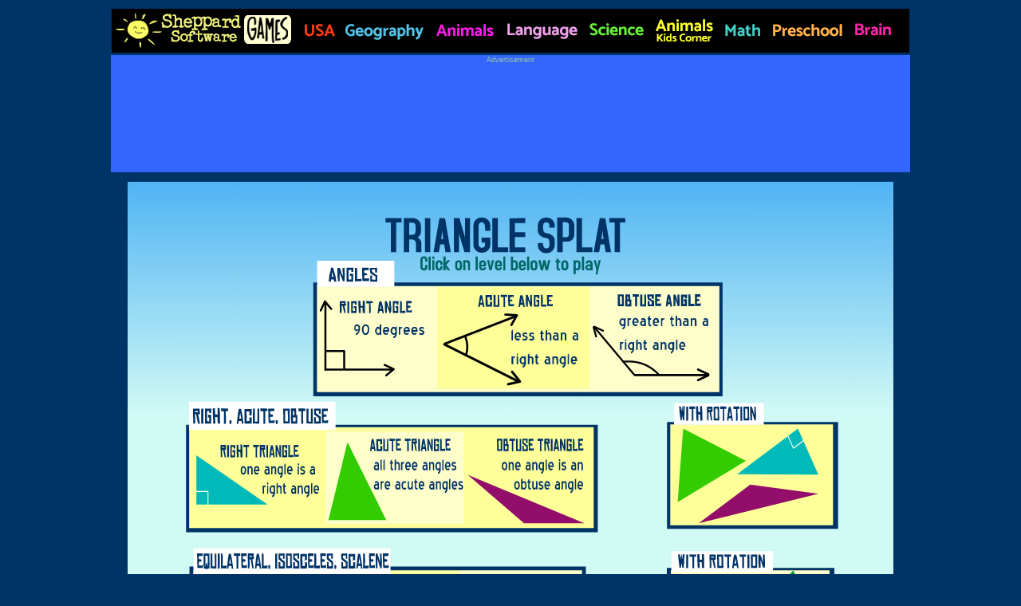

--- FILE ---
content_type: text/html; charset=UTF-8
request_url: http://ftp.sheppardsoftware.com/math/geometry/triangle-splat-game/
body_size: 5348
content:
<html>
<head>
<!-- Global site tag (gtag.js) - Google Analytics -->
<script async src="https://www.googletagmanager.com/gtag/js?id=UA-1347264-1"></script>
<script>
  window.dataLayer = window.dataLayer || [];
  function gtag(){dataLayer.push(arguments);}
  gtag('js', new Date());

  gtag('config', 'UA-1347264-1');
</script>


<meta http-equiv="Content-Type" content="text/html; charset=utf-8" />
<title>Triangles and Angles Splat - Math Game - Sheppard Software Educational Games for kids</title>

<meta name="description" content=""Learn about triangles and angles the fun way in this early Geometry Math Game. 5 levels!">
<meta name="keywords" content="triangles, shapes, acute, angles, obtuse, right triangle, right angle, games, educational, math, education, mathematics, early math, kids, scalene, isosceles, equilateral cool math, arcade">
<meta name="author" content="Sheppard Software">


<link rel="stylesheet" href="../../../design/styles/fonts.css" type="text/css">
<link rel="stylesheet" href="../../../design/styles/links.css" type="text/css">

<style type="text/css">
<!--
body {
	background-color: #003366;
}
.style1 {color: #FFFFFF}
.style3 {color: #96C29F}
.style5 {color: #96C29F; font-size: 9px; }
-->
</style></head>

<body>
<table width="1006" border="0" align="center">
  <tr>
    <td width="1000"><a href="https://www.sheppardsoftware.com"><img src="../../design/SubjectHeader.gif" alt="games" width="1000" height="55" border="0" usemap="#Map" /></a></td>
  </tr>
  <tr>
    <td bgcolor="#3366FF">
      <div align="center"> <span class="font2"><span class="style5">Advertisement</span><br />
<p>
<script async src="https://pagead2.googlesyndication.com/pagead/js/adsbygoogle.js"></script>
<!-- 2020 Math Header Leaderboard -->
<ins class="adsbygoogle"
     style="display:inline-block;width:728px;height:90px"
     data-ad-client="ca-pub-2546752751326586"
     data-ad-slot="7291105695"></ins>
<script>
     (adsbygoogle = window.adsbygoogle || []).push({});
</script>

    </div>
    <br>
 </td>
  </tr>
</table>

<div style="padding-top:10px; width:1000px; margin:0px auto;">
  <iframe width="1000" height="640" frameborder="0" src="TriangleSplat_HTML5.html"> </iframe>
</div>
 </p>
<table width="1000" border="0" align="center">
  <tr>
    <td><div align = "center">
<script async src="https://pagead2.googlesyndication.com/pagead/js/adsbygoogle.js"></script>
<!-- Responsive html5 math bottom -->
<ins class="adsbygoogle"
     style="display:block"
     data-ad-client="ca-pub-2546752751326586"
     data-ad-slot="5015817214"
     data-ad-format="auto"
     data-full-width-responsive="true"></ins>
<script>
     (adsbygoogle = window.adsbygoogle || []).push({});
</script></td>
  </tr>
  <tr>
    <td bgcolor="#CC0099">&nbsp;</td>
  </tr>
  <tr>
    <td><p align="center" class="font2"><a href="../../../web_games.htm">usa</a> | <a href="../../../Geography.htm">world</a> | <a href="../../../web_games_trivia_animal.htm">animals</a> | <a href="../../../web_games_vocab.htm">vocabulary</a> | <a href="../../../health.htm">health</a> | <a href="../../../science.htm">science</a> | <a href="../../../math.htm">math</a> | <a href="../../../preschool/preschool.htm"> preschool </a> | <a href="../../../braingames/braingames.htm">brain </a></p>
      <p align="center" class="font2"><a href="../../../mathgames/menus/geometry.htm"><img src="../../design/geometry-games-more.gif" alt="geometry game" width="600" height="120" border="0"></a></p></td>
  </tr>
</table>
<p>&nbsp;</p>
<p>
  <map name="Map" id="Map">
    <area shape="rect" coords="924,4,994,52" href="../../../braingames/braingames.htm" target="_blank" alt="Brain Games" />
    <area shape="rect" coords="827,3,922,51" href="../../../preschool/preschool.htm" target="_blank" alt="Preschool Games" />
    <area shape="rect" coords="759,3,826,52" href="../../../math.htm" target="_blank" alt="Math Games" />
    <area shape="rect" coords="596,4,678,52" href="../../../science.htm" target="_blank" alt="Science Games" />
    <area shape="rect" coords="677,4,759,52" href="../../../content/animals/kidscorner/kidscorner3.htm" target="_blank" alt="Animal Games and Information" />
    <area shape="rect" coords="235,3,283,53" href="../../../web_games.htm" target="_blank" alt="USA Geography Games" />
    <area shape="rect" coords="492,3,596,53" href="../../../web_games_vocab.htm" target="_blank" alt="Language Arts Games" />
    <area shape="rect" coords="404,3,491,52" href="../../../web_games_trivia_animal.htm" target="_blank" alt="Animal Games and Information" />
    <area shape="rect" coords="4,4,233,55" href="//www.sheppardsoftware.com" target="//www.sheppardsoftware.com" alt="game index" />
    <area shape="rect" coords="285,1,403,52" href="../../../Geography.htm" target="_blank" alt="Geography Games" />
  </map>
  
  <script type="application/ld+json">
      {
        "@context": "http://schema.org/",
        "@type": "WebSite",
        "name": "Sheppard Software",
        "url": "https://www.sheppardsoftware.com/",
        "description": "Sheppard Software is a free online educational website, with hundreds of free games and activities for kids of all ages. Check out our games here."
      }
      </script>
</p>
</body>
</html>

--- FILE ---
content_type: text/html; charset=UTF-8
request_url: http://ftp.sheppardsoftware.com/math/geometry/triangle-splat-game/TriangleSplat_HTML5.html
body_size: 4391
content:
<!DOCTYPE html>
<!--
	NOTES:
	1. All tokens are represented by '$' sign in the template.
	2. You can write your code only wherever mentioned.
	3. All occurrences of existing tokens will be replaced by their appropriate values.
	4. Blank lines will be removed automatically.
	5. Remove unnecessary comments before creating your template.
-->
<html>
<head>
<meta charset="UTF-8">
<meta name="authoring-tool" content="Adobe_Animate_CC">
<title>TriangleSplat_HTML5</title>
<!-- write your code here -->
<style>
  #animation_container, #_preload_div_ {
	position:absolute;
	margin:auto;
	left:0;right:0;
	top:0;bottom:0;
  }
  @font-face {
	font-family: 'ChineseRocks';
	src: url("fonts/ChineseRocks.woff") format("woff"), /* Modern Browsers */
	url("fonts/ChineseRocks.woff2") format("woff2"); /* Modern Browsers */
	font-weight: normal;
	font-style: normal;
 }
</style>
<script src="createjs-2015.11.26.min.js"></script>
<script src="TriangleSplat_HTML5.js?1584969175966"></script>
<script>
var canvas, stage, exportRoot, anim_container, dom_overlay_container, fnStartAnimation;
function init() {
	canvas = document.getElementById("canvas");
	stage = new createjs.Stage("canvas");
	anim_container = document.getElementById("animation_container");
	dom_overlay_container = document.getElementById("dom_overlay_container");
	var comp=AdobeAn.getComposition("2B775FC0E2E82F4EB3E834C3E1B12405");
	var lib=comp.getLibrary();
	var loader = new createjs.LoadQueue(false);
	createjs.Sound.alternateExtensions = ["ogg"];
	loader.installPlugin(createjs.Sound);
	loader.addEventListener("fileload", function(evt){handleFileLoad(evt,comp)});
	loader.addEventListener("complete", function(evt){handleComplete(evt,comp)});
	var lib=comp.getLibrary();
	//loader.loadManifest(lib.properties.manifest);
	loader.loadManifest([{src:"images/bluebg.png?1588147509250", id:"bluebg"},
		{src:"sounds/bounce.mp3?1588147509250", id:"bounce"},
		{src:"sounds/light_plug.mp3?1588147509250", id:"light_plug"}
	]);
}
function handleFileLoad(evt, comp) {
	var images=comp.getImages();	
	if (evt && (evt.item.type == "image")) { images[evt.item.id] = evt.result; }	
}
function handleComplete(evt,comp) {
	//This function is always called, irrespective of the content. You can use the variable "stage" after it is created in token create_stage.
	var lib=comp.getLibrary();
	var ss=comp.getSpriteSheet();
	var queue = evt.target;
	var ssMetadata = lib.ssMetadata;
	for(i=0; i<ssMetadata.length; i++) {
		ss[ssMetadata[i].name] = new createjs.SpriteSheet( {"images": [queue.getResult(ssMetadata[i].name)], "frames": ssMetadata[i].frames} )
	}
	var preloaderDiv = document.getElementById("_preload_div_");
	preloaderDiv.style.display = 'none';
	canvas.style.display = 'block';
	exportRoot = new lib.TriangleSplat_HTML5();
	stage = new lib.Stage(canvas);
	stage.enableMouseOver();	
	createjs.Touch.enable(stage);
	//Registers the "tick" event listener.
	fnStartAnimation = function() {
		stage.addChild(exportRoot);
		createjs.Ticker.setFPS(lib.properties.fps);
		createjs.Ticker.addEventListener("tick", stage);
	}	    
	//Code to support hidpi screens and responsive scaling.
	AdobeAn.makeResponsive(true,'both',true,1,[canvas,preloaderDiv,anim_container,dom_overlay_container]);	
	AdobeAn.compositionLoaded(lib.properties.id);
	fnStartAnimation();
}
function playSound(id, loop) {
	return createjs.Sound.play(id, createjs.Sound.INTERRUPT_EARLY, 0, 0, loop);
}
</script>
<!-- write your code here -->
</head>
<body onload="init();" style="margin:0px;">
	<div id="animation_container" style="background-color:rgba(255, 255, 255, 1.00); width:960px; height:640px">
		<canvas id="canvas" width="960" height="640" style="position: absolute; display: none; background-color:rgba(255, 255, 255, 1.00);"></canvas>
		<div id="dom_overlay_container" style="pointer-events:none; overflow:hidden; width:960px; height:640px; position: absolute; left: 0px; top: 0px; display: none;">
		</div>
	</div>
    <div id='_preload_div_' style='position:absolute; top:0; left:0; display: inline-block; height:640px; width: 960px; text-align: center;'>	<span style='display: inline-block; height: 100%; vertical-align: middle;'></span>	<img src=images/_preloader.gif?1584969175967 style='vertical-align: middle; max-height: 100%'/></div>
</body>
</html>

--- FILE ---
content_type: text/html; charset=utf-8
request_url: https://www.google.com/recaptcha/api2/aframe
body_size: 265
content:
<!DOCTYPE HTML><html><head><meta http-equiv="content-type" content="text/html; charset=UTF-8"></head><body><script nonce="JNdHpePTy2fnF3mdGth_9A">/** Anti-fraud and anti-abuse applications only. See google.com/recaptcha */ try{var clients={'sodar':'https://pagead2.googlesyndication.com/pagead/sodar?'};window.addEventListener("message",function(a){try{if(a.source===window.parent){var b=JSON.parse(a.data);var c=clients[b['id']];if(c){var d=document.createElement('img');d.src=c+b['params']+'&rc='+(localStorage.getItem("rc::a")?sessionStorage.getItem("rc::b"):"");window.document.body.appendChild(d);sessionStorage.setItem("rc::e",parseInt(sessionStorage.getItem("rc::e")||0)+1);localStorage.setItem("rc::h",'1769035732748');}}}catch(b){}});window.parent.postMessage("_grecaptcha_ready", "*");}catch(b){}</script></body></html>

--- FILE ---
content_type: text/css
request_url: http://ftp.sheppardsoftware.com/design/styles/fonts.css
body_size: 518
content:
.font1 {  font-family: Arial, Helvetica, sans-serif; font-size: 7pt}
.font2 { font-family: Arial, Helvetica, sans-serif; font-size: 10pt}
.tagline {  font-family: "Century Gothic", Arial, verdana; font-size: 9px}
.font3 { font-family: Arial, Helvetica, sans-serif; font-size: 12pt; font-weight: bold}
.font4 { font-family: Arial, Helvetica, sans-serif; font-size: 12pt; font-weight: bold ; color: #FF6600}
.font5 { font-family: Arial, Helvetica, sans-serif; font-size: 14pt; font-weight: bold ; color: #FF6600 }


--- FILE ---
content_type: application/javascript
request_url: http://ftp.sheppardsoftware.com/math/geometry/triangle-splat-game/TriangleSplat_HTML5.js?1584969175966
body_size: 294934
content:
(function (cjs, an) {

var p; // shortcut to reference prototypes
var lib={};var ss={};var img={};
lib.ssMetadata = [];


// symbols:



(lib.bluebg = function() {
	this.initialize(img.bluebg);
}).prototype = p = new cjs.Bitmap();
p.nominalBounds = new cjs.Rectangle(0,0,960,640);// helper functions:

function mc_symbol_clone() {
	var clone = this._cloneProps(new this.constructor(this.mode, this.startPosition, this.loop));
	clone.gotoAndStop(this.currentFrame);
	clone.paused = this.paused;
	clone.framerate = this.framerate;
	return clone;
}

function getMCSymbolPrototype(symbol, nominalBounds, frameBounds) {
	var prototype = cjs.extend(symbol, cjs.MovieClip);
	prototype.clone = mc_symbol_clone;
	prototype.nominalBounds = nominalBounds;
	prototype.frameBounds = frameBounds;
	return prototype;
	}


(lib.time_hidermc = function(mode,startPosition,loop) {
	this.initialize(mode,startPosition,loop,{});

	// Layer_1
	this.shape = new cjs.Shape();
	this.shape.graphics.f("#D1FAF5").s().p("An4CmIAAlLIPwAAIAAFLg");
	this.shape.setTransform(50.45,16.575);

	this.timeline.addTween(cjs.Tween.get(this.shape).wait(1));

}).prototype = getMCSymbolPrototype(lib.time_hidermc, new cjs.Rectangle(0,0,100.9,33.2), null);


(lib.Symbol40 = function(mode,startPosition,loop) {
	this.initialize(mode,startPosition,loop,{});

	// Layer_1
	this.shape = new cjs.Shape();
	this.shape.graphics.f().s("#003366").ss(2,1,1).p("ABXhWQAkAkAAAyQAAAzgkAkQgkAkgzAAQgyAAgkgkQgkgkAAgzQAAgyAkgkQAkgkAyAAQAzAAAkAkg");

	this.timeline.addTween(cjs.Tween.get(this.shape).wait(1));

}).prototype = getMCSymbolPrototype(lib.Symbol40, new cjs.Rectangle(-13.2,-13.2,26.5,26.5), null);


(lib.scalene_triangle_3mc = function(mode,startPosition,loop) {
	this.initialize(mode,startPosition,loop,{});

	// line_1
	this.shape = new cjs.Shape();
	this.shape.graphics.f("#333399").s().p("AoaB0INQjmIDlDmg");
	this.shape.setTransform(-9.7,-3.4);

	this.timeline.addTween(cjs.Tween.get(this.shape).wait(1));

}).prototype = getMCSymbolPrototype(lib.scalene_triangle_3mc, new cjs.Rectangle(-63.6,-14.9,107.80000000000001,23.1), null);


(lib.scalene = function(mode,startPosition,loop) {
	this.initialize(mode,startPosition,loop,{});

	// timeline functions:
	this.frame_0 = function() {
		this.stop();
	}

	// actions tween:
	this.timeline.addTween(cjs.Tween.get(this).call(this.frame_0).wait(3));

	// Layer_1
	this.shape = new cjs.Shape();
	this.shape.graphics.f("#003333").s().p("AhvhIIHmCMIrsAFg");
	this.shape.setTransform(0,-0.025);

	this.shape_1 = new cjs.Shape();
	this.shape_1.graphics.f("#006666").s().p("AnOilIOdFFIudAHg");

	this.shape_2 = new cjs.Shape();
	this.shape_2.graphics.f("#333399").s().p("AoaB0INQjmIDlDmg");

	this.timeline.addTween(cjs.Tween.get({}).to({state:[{t:this.shape}]}).to({state:[{t:this.shape_1}]},1).to({state:[{t:this.shape_2}]},1).wait(1));

}).prototype = p = new cjs.MovieClip();
p.nominalBounds = new cjs.Rectangle(-53.9,-16.6,107.8,33.3);


(lib.right_triangle_2mc = function(mode,startPosition,loop) {
	this.initialize(mode,startPosition,loop,{});

	// arc
	this.shape = new cjs.Shape();
	this.shape.graphics.f("#00B9B9").s().p("AksEJIAAiJQAAgEgDgBQgCgEgEAAIiNAAIgEAAIAAl/IONIRgAnGEJIAAiGIAEAAICLAAIAACGg");
	this.shape.setTransform(27.375,-8.6);

	this.shape_1 = new cjs.Shape();
	this.shape_1.graphics.f("#330066").s().p("AgBAGIAAgCQAAABABAAQAAAAAAAAQAAABABAAQAAAAABAAgAgBgFIACAAQAAAAgBAAQAAAAAAABQAAAAAAAAQgBAAAAABg");
	this.shape_1.setTransform(-17.8875,3.925);

	this.shape_2 = new cjs.Shape();
	this.shape_2.graphics.f("#FFFFFF").s().p("ABCBJIAAiFIiKAAQAAAAgBAAQAAAAgBgBQgBAAAAAAQAAAAgBgBIAAgIQABgBAAAAQAAAAABAAQAAgBABAAQAAAAABAAICMAAQAEAAACADQADACAAAEIAACIg");
	this.shape_2.setTransform(-10.425,10.625);

	this.timeline.addTween(cjs.Tween.get({}).to({state:[{t:this.shape_2},{t:this.shape_1},{t:this.shape}]}).wait(1));

}).prototype = getMCSymbolPrototype(lib.right_triangle_2mc, new cjs.Rectangle(-18.1,-35.1,91,53), null);


(lib.right_triangle = function(mode,startPosition,loop) {
	this.initialize(mode,startPosition,loop,{});

	// timeline functions:
	this.frame_0 = function() {
		this.stop();
	}

	// actions tween:
	this.timeline.addTween(cjs.Tween.get(this).call(this.frame_0).wait(3));

	// Layer_1
	this.shape = new cjs.Shape();
	this.shape.graphics.f("#7B00A4").s().p("AhlDvIAAh7QgBgEgCgCQgCgCgDAAIh/AAIgEABIAAlbIHhHdgAjwDvIAAh6IAEABIB9AAIAAB5g");

	this.shape_1 = new cjs.Shape();
	this.shape_1.graphics.f("#FFFFFF").s().p("AA8BCIAAh5Ih8AAIgEgBIAAgIIADgBIB/AAQADABACACQACACAAADIAAB7g");
	this.shape_1.setTransform(-17.175,17.35);

	this.shape_2 = new cjs.Shape();
	this.shape_2.graphics.f("#330066").s().p("AgBAGIAAgCQAAABABAAQAAAAAAAAQAAABABAAQAAAAABAAgAgBgFIACAAQAAAAgBAAQAAAAAAABQAAAAAAAAQgBAAAAABg");
	this.shape_2.setTransform(-45.2375,12.525);

	this.shape_3 = new cjs.Shape();
	this.shape_3.graphics.f("#00B9B9").s().p("AksEJIAAiJQAAgEgDgBQgCgEgEAAIiNAAIgEAAIAAl/IONIRgAnGEJIAAiGIAEAAICLAAIAACGg");
	this.shape_3.setTransform(0.025,0);

	this.shape_4 = new cjs.Shape();
	this.shape_4.graphics.f("#FFFFFF").s().p("ABCBJIAAiFIiKAAQAAAAgBAAQAAAAgBgBQgBAAAAAAQAAAAgBgBIAAgIQABgBAAAAQAAAAABAAQAAgBABAAQAAAAABAAICMAAQAEAAACADQADACAAAEIAACIg");
	this.shape_4.setTransform(-37.775,19.225);

	this.shape_5 = new cjs.Shape();
	this.shape_5.graphics.f("#0066CC").s().p("AhxGeIAAiJQAAgEgDgCQgCgDgEAAIiOAAIgEABIAAqqIIZM7gAkMGeIAAiIIAFABICLAAIAACHg");
	this.shape_5.setTransform(0.025,0);

	this.shape_6 = new cjs.Shape();
	this.shape_6.graphics.f("#FFFFFF").s().p("ABDBJIAAiGIiLAAIgEgBIAAgJIAEgBICNAAQADAAADADQACACAAAEIAACIg");
	this.shape_6.setTransform(-19.125,34.1);

	this.timeline.addTween(cjs.Tween.get({}).to({state:[{t:this.shape_1},{t:this.shape}]}).to({state:[{t:this.shape_4},{t:this.shape_3},{t:this.shape_2}]},1).to({state:[{t:this.shape_6},{t:this.shape_5}]},1).wait(1));

}).prototype = p = new cjs.MovieClip();
p.nominalBounds = new cjs.Rectangle(-45.4,-41.4,90.9,82.8);


(lib.playAgain_btn = function(mode,startPosition,loop) {
	this.initialize(mode,startPosition,loop,{});

	// Layer 1
	this.shape = new cjs.Shape();
	this.shape.graphics.f("#FFFFFF").s().p("AAgByIg3iOIAACNIgeAAIgEgUIACgCIgFg4IABgFIAAiEIgBgJIAYAAIABgBIAEABIAHgBIAGAYIAEAEIAKAaIAEABIgCACIAEALIgBACIAaA/IACADIAAgQIgFg2IACgBIAAgdIgDgCIADgCIAAgfIAgAAIAABLIACADIgCAEIADAEIAAA2IABAIIgCACIAAAvIgCABIAAARIABAKg");
	this.shape.setTransform(56.9,52.1);

	this.shape_1 = new cjs.Shape();
	this.shape_1.graphics.f("#FFFFFF").s().p("AgSBvIAAjeIgCAAIAGgDIAkAAIAADFIgDAgg");
	this.shape_1.setTransform(46.15,52.55);

	this.shape_2 = new cjs.Shape();
	this.shape_2.graphics.f("#FFFFFF").s().p("AAkBzIgLgrIgyAAIgHApIgdAAIAXimIABAAIAEgVIAGgVIACgSIAcAAIANgBIACAHIAAAHIACACIAGAWIAIAkIARBbIALBAgAgCgoIgOBLIAjAAIgVhhg");
	this.shape_2.setTransform(36.375,52.6);

	this.shape_3 = new cjs.Shape();
	this.shape_3.graphics.f("#FFFFFF").s().p("Ag5ByIAAjjIByAAIAAALIgEA3IghAAIAAgfIgmAAIgFAIIAACMIADAIIAFABIAQAAIADAEIAHgEIACABIAFAAIACAAIAAg7IgZAAIAAgoIA8AAIAACFg");
	this.shape_3.setTransform(22.35,52.25);

	this.shape_4 = new cjs.Shape();
	this.shape_4.graphics.f("#FFFFFF").s().p("[base64]");
	this.shape_4.setTransform(8.15,52.35);

	this.shape_5 = new cjs.Shape();
	this.shape_5.graphics.f("#FFFFFF").s().p("AgTBzIAAg0IAEgCIgEgDIACgGIAAg8IgYhJIgOghIAkAAIATBLIAGgdIAOgtIAkAAIgOAkIgSAxIgHAjIAABsg");
	this.shape_5.setTransform(52.45,18.075);

	this.shape_6 = new cjs.Shape();
	this.shape_6.graphics.f("#FFFFFF").s().p("AAkBzIgLgrIgyAAIgHApIgdAAIAXimIABAAIAEgWIAGgUIACgSIAcAAIANgBIACAHIAAAHIACACIAGAWIAIAkIARBaIALBBgAgCgoIgOBLIAjAAIgVhgg");
	this.shape_6.setTransform(39.375,18.75);

	this.shape_7 = new cjs.Shape();
	this.shape_7.graphics.f("#FFFFFF").s().p("Ag1BxIAAjdIgDgEIAkAAIAEBLIAAA+IgCAxIACACIBIgGIAAArg");
	this.shape_7.setTransform(26.75,18.3);

	this.shape_8 = new cjs.Shape();
	this.shape_8.graphics.f("#FFFFFF").s().p("AgkBwIgBABIgCABIgFgCIgIAAIgGACIAAjcIgCgDIABgEIARABIAFgBIACABIAXgBIACACIAuAAIAWABIAAACIADACIgCAEIAABMIhZAAIAABNIAEA9IgDACgAgdhFIAAAJIA6AAIAAgUIg8AAg");
	this.shape_8.setTransform(14.175,18.575);

	this.timeline.addTween(cjs.Tween.get({}).to({state:[{t:this.shape_8},{t:this.shape_7},{t:this.shape_6},{t:this.shape_5},{t:this.shape_4},{t:this.shape_3},{t:this.shape_2},{t:this.shape_1},{t:this.shape}]}).wait(1));

	// hit area
	this.shape_9 = new cjs.Shape();
	this.shape_9.graphics.f("#3399FF").s().p("AlzEiQiZh4AAiqQAAipCZh4QCbh4DYAAQDZAACaB4QCaB4AACpQAACqiaB4QiaB4jZAAQjYAAibh4g");
	this.shape_9.setTransform(33.5,37);

	this.timeline.addTween(cjs.Tween.get(this.shape_9).wait(1));

}).prototype = p = new cjs.MovieClip();
p.nominalBounds = new cjs.Rectangle(-19,-4,105,82);


(lib.obtuse_triangle_1mc = function(mode,startPosition,loop) {
	this.initialize(mode,startPosition,loop,{});

	// line_1
	this.shape = new cjs.Shape();
	this.shape.graphics.f("#930D6A").s().p("As5DLIZzmVIsdGVg");
	this.shape.setTransform(4.025,-2.125);

	this.timeline.addTween(cjs.Tween.get(this.shape).wait(1));

}).prototype = getMCSymbolPrototype(lib.obtuse_triangle_1mc, new cjs.Rectangle(-78.5,-22.4,165.1,40.599999999999994), null);


(lib.obtuse_triangle = function(mode,startPosition,loop) {
	this.initialize(mode,startPosition,loop,{});

	// timeline functions:
	this.frame_0 = function() {
		this.stop();
	}

	// actions tween:
	this.timeline.addTween(cjs.Tween.get(this).call(this.frame_0).wait(3));

	// Layer_1
	this.shape = new cjs.Shape();
	this.shape.graphics.f("#930D6A").s().p("As5DLIZzmVIsdGVg");
	this.shape.setTransform(0.025,-0.025);

	this.shape_1 = new cjs.Shape();
	this.shape_1.graphics.f("#009933").s().p("AkICxIjBlhIOTFhg");
	this.shape_1.setTransform(-0.0125,0);

	this.shape_2 = new cjs.Shape();
	this.shape_2.graphics.f("#006666").s().p("ApHDGIJzmMIIcGNg");
	this.shape_2.setTransform(0.025,0);

	this.timeline.addTween(cjs.Tween.get({}).to({state:[{t:this.shape}]}).to({state:[{t:this.shape_1}]},1).to({state:[{t:this.shape_2}]},1).wait(1));

}).prototype = p = new cjs.MovieClip();
p.nominalBounds = new cjs.Rectangle(-82.5,-20.3,165.1,40.6);


(lib.obtuse_angle_2mc = function(mode,startPosition,loop) {
	this.initialize(mode,startPosition,loop,{});

	// arc
	this.shape = new cjs.Shape();
	this.shape.graphics.f().s("#000000").ss(1.5,1,1).p("AiPgzQAUgCAVAAQCLAABiBhQAEAFAFAF");
	this.shape.setTransform(-17.25,19.9);

	this.timeline.addTween(cjs.Tween.get(this.shape).wait(1));

	// line_2
	this.shape_1 = new cjs.Shape();
	this.shape_1.graphics.f().s("#000000").ss(1.5,1,1).p("AgDgjIghBHAAEgjIAhBH");
	this.shape_1.setTransform(33.4442,25.4296,1.1836,1.1822,90);

	this.shape_2 = new cjs.Shape();
	this.shape_2.graphics.f().s("#000000").ss(1.5,1,1).p("AAAj3IAAHv");
	this.shape_2.setTransform(7.0032,25.6326,1.1837,1.1823,90);

	this.timeline.addTween(cjs.Tween.get({}).to({state:[{t:this.shape_2},{t:this.shape_1}]}).wait(1));

	// line_1
	this.shape_3 = new cjs.Shape();
	this.shape_3.graphics.f().s("#000000").ss(1.5,1,1).p("AAEgjIAhBHAgDgjIghBH");
	this.shape_3.setTransform(-53.3547,-10.786,0.9999,0.9999,-40.0002);

	this.shape_4 = new cjs.Shape();
	this.shape_4.graphics.f().s("#000000").ss(1.5,1,1).p("AAAj3IAAHv");
	this.shape_4.setTransform(-38.8376,6.2089,1,1,-40.0005);

	this.timeline.addTween(cjs.Tween.get({}).to({state:[{t:this.shape_4},{t:this.shape_3}]}).wait(1));

}).prototype = getMCSymbolPrototype(lib.obtuse_angle_2mc, new cjs.Rectangle(-57,-14.8,95.8,45.6), null);


(lib.isosceles_triangle_2mc = function(mode,startPosition,loop) {
	this.initialize(mode,startPosition,loop,{});

	// line_1
	this.shape = new cjs.Shape();
	this.shape.graphics.f("#009933").s().p("AjyHAIDzt/IDyN/g");
	this.shape.setTransform(0.025,-12.95);

	this.timeline.addTween(cjs.Tween.get(this.shape).wait(1));

}).prototype = getMCSymbolPrototype(lib.isosceles_triangle_2mc, new cjs.Rectangle(-24.2,-57.7,48.5,89.6), null);


(lib.isosceles = function(mode,startPosition,loop) {
	this.initialize(mode,startPosition,loop,{});

	// timeline functions:
	this.frame_0 = function() {
		this.stop();
	}

	// actions tween:
	this.timeline.addTween(cjs.Tween.get(this).call(this.frame_0).wait(3));

	// Layer_1
	this.shape = new cjs.Shape();
	this.shape.graphics.f("#006699").s().p("Aj3BGID3iLID4CLg");
	this.shape.setTransform(0,0.025);

	this.shape_1 = new cjs.Shape();
	this.shape_1.graphics.f("#009933").s().p("AiMHZICMuxICNOxg");
	this.shape_1.setTransform(0.025,0.025);

	this.shape_2 = new cjs.Shape();
	this.shape_2.graphics.f("#330099").s().p("AiMHZICMuxICNOxg");
	this.shape_2.setTransform(0.025,0.025);

	this.timeline.addTween(cjs.Tween.get({}).to({state:[{t:this.shape}]}).to({state:[{t:this.shape_1}]},1).to({state:[{t:this.shape_2}]},1).wait(1));

}).prototype = p = new cjs.MovieClip();
p.nominalBounds = new cjs.Rectangle(-24.8,-47.3,49.6,94.69999999999999);


(lib.grBg = function(mode,startPosition,loop) {
	this.initialize(mode,startPosition,loop,{});

	// Layer_1
	this.shape = new cjs.Shape();
	this.shape.graphics.f("#003366").s().p("At5DhQhZAAhAhCQg+hCAAhdQAAhcA+hCQBAhCBZAAIbzAAQBZAAA+BCQBABCAABcQAABdhABCQg+BChZAAg");
	this.shape.setTransform(110.5,22.5);

	this.timeline.addTween(cjs.Tween.get(this.shape).wait(1));

}).prototype = p = new cjs.MovieClip();
p.nominalBounds = new cjs.Rectangle(0,0,221,45);


(lib.equilateraltrianglegraphic = function(mode,startPosition,loop) {
	this.initialize(mode,startPosition,loop,{});

	// Layer_1
	this.shape = new cjs.Shape();
	this.shape.graphics.f("#003333").s().p("AiwCZICvkxICyExg");
	this.shape.setTransform(18.15,15.325);

	this.timeline.addTween(cjs.Tween.get(this.shape).wait(1));

}).prototype = p = new cjs.MovieClip();
p.nominalBounds = new cjs.Rectangle(0.5,0,35.4,30.7);


(lib.equilateral = function(mode,startPosition,loop) {
	this.initialize(mode,startPosition,loop,{});

	// timeline functions:
	this.frame_0 = function() {
		this.stop();
	}

	// actions tween:
	this.timeline.addTween(cjs.Tween.get(this).call(this.frame_0).wait(3));

	// Layer_1
	this.shape = new cjs.Shape();
	this.shape.graphics.f("#003399").s().p("AjmDJIDlmRIDoGRg");

	this.shape_1 = new cjs.Shape();
	this.shape_1.graphics.f("#660099").s().p("AjmDJIDlmRIDoGRg");

	this.shape_2 = new cjs.Shape();
	this.shape_2.graphics.f("#9555AA").s().p("AjmDJIDlmRIDoGRg");

	this.timeline.addTween(cjs.Tween.get({}).to({state:[{t:this.shape}]}).to({state:[{t:this.shape_1}]},1).to({state:[{t:this.shape_2}]},1).wait(1));

}).prototype = p = new cjs.MovieClip();
p.nominalBounds = new cjs.Rectangle(-23.1,-20,46.3,40.1);


(lib.Symbol51copy = function(mode,startPosition,loop) {
	this.initialize(mode,startPosition,loop,{});

	// timeline functions:
	this.frame_0 = function() {
		this.points_scored_txt.text = createjs.lvlScr;
		
		if(createjs.lvScr == 1){
			this.points_msg_txt.text ="point!"
		}else{
			this.points_msg_txt.text ="points!";
		}
	}

	// actions tween:
	this.timeline.addTween(cjs.Tween.get(this).call(this.frame_0).wait(1));

	// socre_points
	this.points_scored_txt = new cjs.Text("10", "bold 24px 'ChineseRocks'", "#003399");
	this.points_scored_txt.name = "points_scored_txt";
	this.points_scored_txt.lineHeight = 27;
	this.points_scored_txt.parent = this;
	this.points_scored_txt.setTransform(-17.75,-27.2);

	this.timeline.addTween(cjs.Tween.get(this.points_scored_txt).wait(1));

	// score_text
	this.points_msg_txt = new cjs.Text("points!", "bold 16px 'ChineseRocks'", "#003399");
	this.points_msg_txt.name = "points_msg_txt";
	this.points_msg_txt.lineHeight = 18;
	this.points_msg_txt.lineWidth = 45;
	this.points_msg_txt.parent = this;
	this.points_msg_txt.setTransform(-29.25,-0.4);

	this.timeline.addTween(cjs.Tween.get(this.points_msg_txt).wait(1));

}).prototype = getMCSymbolPrototype(lib.Symbol51copy, new cjs.Rectangle(-31.2,-29.2,49.2,51.4), null);


(lib.Symbol27 = function(mode,startPosition,loop) {
	this.initialize(mode,startPosition,loop,{});

	// Layer 1
	this.shape = new cjs.Shape();
	this.shape.graphics.f("#000000").s().p("AmoDbQivhaAAiBQAAiACvhaQCwhbD4AAQD4AACwBbQCwBaAACAQAACBiwBaQiwBbj4AAQj4AAiwhbg");
	this.shape.setTransform(3.5,1.3);
	this.shape._off = true;

	this.timeline.addTween(cjs.Tween.get(this.shape).wait(3).to({_off:false},0).wait(1));

}).prototype = p = new cjs.MovieClip();
p.nominalBounds = new cjs.Rectangle(-56.5,-29.7,120,62);


(lib.Symbol26 = function(mode,startPosition,loop) {
	this.initialize(mode,startPosition,loop,{});

	// Layer_1
	this.shape = new cjs.Shape();
	this.shape.graphics.f("#000000").s().p("[base64]");
	this.shape.setTransform(-0.0275,-0.025);

	this.timeline.addTween(cjs.Tween.get(this.shape).wait(1));

}).prototype = getMCSymbolPrototype(lib.Symbol26, new cjs.Rectangle(-32.4,-22.9,64.8,45.8), null);


(lib.buttonbg = function(mode,startPosition,loop) {
	this.initialize(mode,startPosition,loop,{});

	// Layer_1
	this.shape = new cjs.Shape();
	this.shape.graphics.f("#FFFF99").s().p("AlRJRIAAyhIKiAAIAAShg");
	this.shape.setTransform(37.65,59.3);

	this.timeline.addTween(cjs.Tween.get(this.shape).wait(1));

}).prototype = p = new cjs.MovieClip();
p.nominalBounds = new cjs.Rectangle(3.9,0,67.5,118.6);


(lib.containermc = function(mode,startPosition,loop) {
	this.initialize(mode,startPosition,loop,{});

}).prototype = p = new cjs.MovieClip();
p.nominalBounds = new cjs.Rectangle(0,0,0,0);


(lib.boxcopy = function(mode,startPosition,loop) {
	this.initialize(mode,startPosition,loop,{});

	// Layer_1
	this.shape = new cjs.Shape();
	this.shape.graphics.f("#003366").s().p("AkHA5IAAhxIIPAAIAABxg");
	this.shape.setTransform(26.425,5.725);

	this.timeline.addTween(cjs.Tween.get(this.shape).wait(1));

}).prototype = p = new cjs.MovieClip();
p.nominalBounds = new cjs.Rectangle(0,0,52.9,11.5);


(lib.box = function(mode,startPosition,loop) {
	this.initialize(mode,startPosition,loop,{});

	// Layer_1
	this.shape = new cjs.Shape();
	this.shape.graphics.f("#FEFECB").s().p("AkHA5IAAhxIIPAAIAABxg");
	this.shape.setTransform(26.425,5.725);

	this.timeline.addTween(cjs.Tween.get(this.shape).wait(1));

}).prototype = p = new cjs.MovieClip();
p.nominalBounds = new cjs.Rectangle(0,0,52.9,11.5);


(lib.bglightblue = function(mode,startPosition,loop) {
	this.initialize(mode,startPosition,loop,{});

	// Layer_1
	this.shape = new cjs.Shape();
	this.shape.graphics.lf(["#D1FAF5","#4FB3F4"],[0.573,1],18.8,369.3,19.3,-322.6).s().p("EhK/AyAMAAAhj/MCV/AAAMAAABj/g");
	this.shape.setTransform(480,320);

	this.timeline.addTween(cjs.Tween.get(this.shape).wait(1));

}).prototype = p = new cjs.MovieClip();
p.nominalBounds = new cjs.Rectangle(0,0,960,640);


(lib.bgdot1234 = function(mode,startPosition,loop) {
	this.initialize(mode,startPosition,loop,{});

	// Layer_1
	this.shape = new cjs.Shape();
	this.shape.graphics.f("#FFFFFF").s().p("AhiCvQgYgWgJg7QgKg6ADgqIACgwQAAgoASgdQALgVAQgPQAoglA1ACQA2ABAcAZQAcAZAUBNQAUBMgfBdQgfBchSABIgDAAQhPAAgYgVg");
	this.shape.setTransform(-0.78,1.5476);

	this.timeline.addTween(cjs.Tween.get(this.shape).wait(1));

}).prototype = p = new cjs.MovieClip();
p.nominalBounds = new cjs.Rectangle(-14.7,-18,27.9,39.1);


(lib.bgdot_shadow = function(mode,startPosition,loop) {
	this.initialize(mode,startPosition,loop,{});

	// Layer_1
	this.shape = new cjs.Shape();
	this.shape.graphics.f("rgba(255,255,255,0.898)").s().p("AhiCvQgYgWgJg7QgKg6ADgqIACgwQAAgoASgdQALgVAQgPQAoglA1ACQA2ABAcAZQAcAZAUBNQAUBMgfBdQgfBchSABIgDAAQhPAAgYgVg");
	this.shape.setTransform(-0.78,1.5476);

	this.timeline.addTween(cjs.Tween.get(this.shape).wait(1));

}).prototype = p = new cjs.MovieClip();
p.nominalBounds = new cjs.Rectangle(-14.7,-18,27.9,39.1);


(lib.bgdot_3 = function(mode,startPosition,loop) {
	this.initialize(mode,startPosition,loop,{});

	// Layer_1
	this.shape = new cjs.Shape();
	this.shape.graphics.f("rgba(100,145,211,0.549)").s().p("AhiCvQgYgWgJg7QgKg6ADgqIACgwQAAgoASgdQALgVAQgPQAoglA1ACQA2ABAcAZQAcAZAUBNQAUBMgfBdQgfBchSABIgDAAQhPAAgYgVg");
	this.shape.setTransform(-0.78,1.5476);

	this.timeline.addTween(cjs.Tween.get(this.shape).wait(1));

}).prototype = p = new cjs.MovieClip();
p.nominalBounds = new cjs.Rectangle(-14.7,-18,27.9,39.1);


(lib.bgdot_2 = function(mode,startPosition,loop) {
	this.initialize(mode,startPosition,loop,{});

	// Layer_1
	this.shape = new cjs.Shape();
	this.shape.graphics.f("#0A51BA").s().p("AhiCvQgYgWgJg7QgKg6ADgqIACgwQAAgoASgdQALgVAQgPQAoglA1ACQA2ABAcAZQAcAZAUBNQAUBMgfBdQgfBchSABIgDAAQhPAAgYgVg");
	this.shape.setTransform(-0.78,1.5476);

	this.timeline.addTween(cjs.Tween.get(this.shape).wait(1));

}).prototype = p = new cjs.MovieClip();
p.nominalBounds = new cjs.Rectangle(-14.7,-18,27.9,39.1);


(lib.bgdot = function(mode,startPosition,loop) {
	this.initialize(mode,startPosition,loop,{});

	// Layer_1
	this.shape = new cjs.Shape();
	this.shape.graphics.f("#FFFFFF").s().p("AhOCeQgUgUgHg1QgIg1ADglIABgsQAAgkAPgaQAIgTANgOQAgghArACQArABAXAXQAWAWAQBGQAQBFgZBTQgYBThCABIgEAAQg+AAgTgTg");
	this.shape.setTransform(-3.6152,1.9974);

	this.timeline.addTween(cjs.Tween.get(this.shape).wait(1));

}).prototype = p = new cjs.MovieClip();
p.nominalBounds = new cjs.Rectangle(-14.8,-15.6,22.4,35.3);


(lib.arrowpoint = function(mode,startPosition,loop) {
	this.initialize(mode,startPosition,loop,{});

	// Layer_1
	this.shape = new cjs.Shape();
	this.shape.graphics.f().s("#000000").ss(1.5,1,1).p("AgXglIA8ArAgYggIgMBG");
	this.shape.setTransform(3.6,4.275);

	this.timeline.addTween(cjs.Tween.get(this.shape).wait(1));

}).prototype = p = new cjs.MovieClip();
p.nominalBounds = new cjs.Rectangle(-1.1,-0.5,9.4,9.6);


(lib.acute_triangle_2mc = function(mode,startPosition,loop) {
	this.initialize(mode,startPosition,loop,{});

	// line_1
	this.shape = new cjs.Shape();
	this.shape.graphics.f("#33CC00").s().p("AkjFoIGHrPIDALPg");
	this.shape.setTransform(-1.4,-11.025);

	this.timeline.addTween(cjs.Tween.get(this.shape).wait(1));

}).prototype = getMCSymbolPrototype(lib.acute_triangle_2mc, new cjs.Rectangle(-30.6,-47,58.400000000000006,72), null);


(lib.acute_triangle = function(mode,startPosition,loop) {
	this.initialize(mode,startPosition,loop,{});

	// timeline functions:
	this.frame_0 = function() {
		this.stop();
	}

	// actions tween:
	this.timeline.addTween(cjs.Tween.get(this).call(this.frame_0).wait(3));

	// Layer_1
	this.shape = new cjs.Shape();
	this.shape.graphics.f("#0099CC").s().p("AojDJICGmRIPBGRg");
	this.shape.setTransform(0.025,0);

	this.shape_1 = new cjs.Shape();
	this.shape_1.graphics.f("#33CC00").s().p("AkjFoIGHrPIDALPg");
	this.shape_1.setTransform(0,-0.025);

	this.shape_2 = new cjs.Shape();
	this.shape_2.graphics.f("#330066").s().p("AAAjSID0GhInnAFg");
	this.shape_2.setTransform(0.025,0);

	this.timeline.addTween(cjs.Tween.get({}).to({state:[{t:this.shape}]}).to({state:[{t:this.shape_1}]},1).to({state:[{t:this.shape_2}]},1).wait(1));

}).prototype = p = new cjs.MovieClip();
p.nominalBounds = new cjs.Rectangle(-54.8,-36,109.69999999999999,72);


(lib.timed_2 = function(mode,startPosition,loop) {
	this.initialize(mode,startPosition,loop,{});

	// text
	this.shape = new cjs.Shape();
	this.shape.graphics.f("#1457BB").s().p("AAJBKIgCgBIABgFIgEgvIgCAAIgHA0IgBABIgQAAIgQiTIATAAIgBACIAAAIIACAEIgBACIACAJIADAnIAPg9IAHAbIAGAkIABACIABAAIAGhDIAQAAIABACIgBAHIABACIAAAZIgBAAIAAAUIgCAFIgFAsIgCALIABAAIgEAPIABACIgBANg");
	this.shape.setTransform(13.45,5.025);

	this.shape_1 = new cjs.Shape();
	this.shape_1.graphics.f("#1457BB").s().p("[base64]");
	this.shape_1.setTransform(4.425,5.2);

	this.shape_2 = new cjs.Shape();
	this.shape_2.graphics.f("#1457BB").s().p("AgnBJIAAh3IgBgXIAAgDIAWAAIgBAKIAAAHIADAAIAAAwIACABIAAAlIgBAOIgBAEIACABIAAABIAcgBIABgCIABAAIABABIAYAAIAAAYg");
	this.shape_2.setTransform(-4.175,5.25);

	this.shape_3 = new cjs.Shape();
	this.shape_3.graphics.f("#1457BB").s().p("AAXBIIgCABIg5AAIgBgEIgCgNIAAgqIABgCIAJAAIANAAIAAAJIABACIgBABIAAATIgBABIABAIIAiAAIgCgjIg3gaIAAg/[base64]");
	this.shape_3.setTransform(-13.125,5.1);

	this.timeline.addTween(cjs.Tween.get({}).to({state:[{t:this.shape_3},{t:this.shape_2},{t:this.shape_1},{t:this.shape}]}).wait(4));

	// Layer 2
	this.instance = new lib.bgdot_3("synched",0);
	this.instance.parent = this;
	this.instance.setTransform(4.7,19.7,2.7764,1.9048,-89.8476,0,0,-6,3.9);

	this.timeline.addTween(cjs.Tween.get(this.instance).wait(1).to({startPosition:0},0).wait(1).to({startPosition:0},0).wait(2));

	// Layer_3
	this.instance_1 = new lib.bgdot_shadow("synched",0);
	this.instance_1.parent = this;
	this.instance_1.setTransform(6.4,22.2,2.7764,1.9048,-89.8476,0,0,-6,3.9);

	this.timeline.addTween(cjs.Tween.get(this.instance_1).wait(4));

}).prototype = p = new cjs.MovieClip();
p.nominalBounds = new cjs.Rectangle(-37,-33.6,76.2,80.1);


(lib.timed_1 = function(mode,startPosition,loop) {
	this.initialize(mode,startPosition,loop,{});

	// text
	this.shape = new cjs.Shape();
	this.shape.graphics.f("#FFFFFF").s().p("AgFBMIgBgCIAAh5IgiAAIABgEIAAgTIgCgDIAAgBIABgBIASACIAYAAIADgBIAFABIAJAAIACABIAAgBIACgBIADAAIACACIALAAIABAEIAAARIACABIgDADIgKgCIgLAAIgDABIAAAnIAAAHIAAAwIABADIAAALIABACIgBAAIAAACIgBACIAAAFIABADIgDACg");
	this.shape.setTransform(12.55,5.375);

	this.shape_1 = new cjs.Shape();
	this.shape_1.graphics.f("#FFFFFF").s().p("[base64]");
	this.shape_1.setTransform(3.375,5.4);

	this.shape_2 = new cjs.Shape();
	this.shape_2.graphics.f("#FFFFFF").s().p("AAXBKIgHgcIgfAAIgFAbIgTAAIAPhrIABAAIACgOIAEgNIABgLIASAAIAJgBIABAFIAAAEIABABIAEAPIAFAXIALA6IAHApgAgBgZIgJAwIAWAAIgNg+g");
	this.shape_2.setTransform(-5.5,5.675);

	this.shape_3 = new cjs.Shape();
	this.shape_3.graphics.f("#FFFFFF").s().p("AghBHIgBgSIAAhZIACgjIBEAAIAAAZIgwAAIAAAiIAGACIAUAAIAGgBIgBAGIAAADIACANIAAADIgBACIghAAIgBAWIAAAgIgJABg");
	this.shape_3.setTransform(-13.85,5.3);

	this.timeline.addTween(cjs.Tween.get({}).to({state:[{t:this.shape_3},{t:this.shape_2},{t:this.shape_1},{t:this.shape}]}).wait(4));

	// Layer 2
	this.instance = new lib.bgdot_2("synched",0);
	this.instance.parent = this;
	this.instance.setTransform(4.7,19.7,2.7764,1.9048,-89.8476,0,0,-6,3.9);

	this.timeline.addTween(cjs.Tween.get(this.instance).wait(1).to({startPosition:0},0).wait(1).to({startPosition:0},0).wait(2));

	// Layer_3
	this.instance_1 = new lib.bgdot_shadow("synched",0);
	this.instance_1.parent = this;
	this.instance_1.setTransform(6.4,22.2,2.7764,1.9048,-89.8476,0,0,-6,3.9);

	this.timeline.addTween(cjs.Tween.get(this.instance_1).wait(4));

}).prototype = p = new cjs.MovieClip();
p.nominalBounds = new cjs.Rectangle(-37,-33.6,76.2,80.1);


(lib.relaxedstart_2 = function(mode,startPosition,loop) {
	this.initialize(mode,startPosition,loop,{});

	// text
	this.shape = new cjs.Shape();
	this.shape.graphics.f("#1457BB").s().p("AAJBKIgCgBIABgFIgEgvIgCAAIgHA0IgBABIgQAAIgQiTIATAAIgBACIAAAIIACAEIgBACIACAJIADAnIAPg9IAHAbIAGAkIABACIABAAIAGhDIAQAAIABACIgBAHIABACIAAAZIgBAAIAAAUIgCAFIgFAsIgCALIABAAIgEAPIABACIgBANg");
	this.shape.setTransform(13.45,6.375);

	this.shape_1 = new cjs.Shape();
	this.shape_1.graphics.f("#1457BB").s().p("[base64]");
	this.shape_1.setTransform(4.425,6.55);

	this.shape_2 = new cjs.Shape();
	this.shape_2.graphics.f("#1457BB").s().p("AgnBJIAAh3IgBgXIAAgDIAWAAIgBAKIAAAHIADAAIAAAwIACABIAAAlIgBAOIgBAEIACABIAAABIAcgBIABgCIABAAIABABIAYAAIAAAYg");
	this.shape_2.setTransform(-4.175,6.6);

	this.shape_3 = new cjs.Shape();
	this.shape_3.graphics.f("#1457BB").s().p("AAXBIIgCABIg5AAIgBgEIgCgNIAAgqIABgCIAJAAIANAAIAAAJIABACIgBABIAAATIgBABIABAIIAiAAIgCgjIg3gaIAAg/[base64]");
	this.shape_3.setTransform(-13.125,6.45);

	this.timeline.addTween(cjs.Tween.get({}).to({state:[{t:this.shape_3},{t:this.shape_2},{t:this.shape_1},{t:this.shape}]}).wait(4));

	// Layer 2
	this.instance = new lib.bgdot_3("synched",0);
	this.instance.parent = this;
	this.instance.setTransform(4.7,19.7,2.7764,1.9048,-89.8476,0,0,-6,3.9);

	this.timeline.addTween(cjs.Tween.get(this.instance).wait(1).to({startPosition:0},0).wait(1).to({startPosition:0},0).wait(2));

	// Layer_3
	this.instance_1 = new lib.bgdot_shadow("synched",0);
	this.instance_1.parent = this;
	this.instance_1.setTransform(5.5,20.85,2.7764,1.9048,-89.8476,0,0,-6,3.9);

	this.timeline.addTween(cjs.Tween.get(this.instance_1).wait(4));

}).prototype = p = new cjs.MovieClip();
p.nominalBounds = new cjs.Rectangle(-37,-33.6,75.3,78.80000000000001);


(lib.relaxedstart_1 = function(mode,startPosition,loop) {
	this.initialize(mode,startPosition,loop,{});

	// text
	this.shape = new cjs.Shape();
	this.shape.graphics.f("#FFFFFF").s().p("AgFBMIgBgCIAAh5IgiAAIABgEIAAgTIgCgDIAAgBIABgBIASACIAYAAIADgBIAFABIAJAAIACABIAAgBIACgBIADAAIACACIALAAIABAEIAAARIACABIgDADIgKgCIgLAAIgDABIAAAnIAAAHIAAAwIABADIAAALIABACIgBAAIAAACIgBACIAAAFIABADIgDACg");
	this.shape.setTransform(12.55,5.375);

	this.shape_1 = new cjs.Shape();
	this.shape_1.graphics.f("#FFFFFF").s().p("[base64]");
	this.shape_1.setTransform(3.375,5.4);

	this.shape_2 = new cjs.Shape();
	this.shape_2.graphics.f("#FFFFFF").s().p("AAXBKIgHgcIgfAAIgFAbIgTAAIAPhrIABAAIACgOIAEgNIABgLIASAAIAJgBIABAFIAAAEIABABIAEAPIAFAXIALA6IAHApgAgBgZIgJAwIAWAAIgNg+g");
	this.shape_2.setTransform(-5.5,5.675);

	this.shape_3 = new cjs.Shape();
	this.shape_3.graphics.f("#FFFFFF").s().p("AghBHIgBgSIAAhZIACgjIBEAAIAAAZIgwAAIAAAiIAGACIAUAAIAGgBIgBAGIAAADIACANIAAADIgBACIghAAIgBAWIAAAgIgJABg");
	this.shape_3.setTransform(-13.85,5.3);

	this.timeline.addTween(cjs.Tween.get({}).to({state:[{t:this.shape_3},{t:this.shape_2},{t:this.shape_1},{t:this.shape}]}).wait(4));

	// Layer 2
	this.instance = new lib.bgdot_2("synched",0);
	this.instance.parent = this;
	this.instance.setTransform(4.7,19.7,2.7764,1.9048,-89.8476,0,0,-6,3.9);

	this.timeline.addTween(cjs.Tween.get(this.instance).wait(4));

	// Layer_3
	this.instance_1 = new lib.bgdot_shadow("synched",0);
	this.instance_1.parent = this;
	this.instance_1.setTransform(6.4,22.2,2.7764,1.9048,-89.8476,0,0,-6,3.9);

	this.timeline.addTween(cjs.Tween.get(this.instance_1).wait(4));

}).prototype = p = new cjs.MovieClip();
p.nominalBounds = new cjs.Rectangle(-37,-33.6,76.2,80.1);


(lib.quesTxt_mc = function(mode,startPosition,loop) {
	this.initialize(mode,startPosition,loop,{});

	// timeline functions:
	this.frame_0 = function() {
		this.stop();
	}

	// actions tween:
	this.timeline.addTween(cjs.Tween.get(this).call(this.frame_0).wait(1));

	// equation
	this.equation_txt = new cjs.Text("equilateral", "30px 'Chinese Rocks'", "#000033");
	this.equation_txt.name = "equation_txt";
	this.equation_txt.textAlign = "center";
	this.equation_txt.lineHeight = 33;
	this.equation_txt.lineWidth = 153;
	this.equation_txt.parent = this;
	this.equation_txt.setTransform(-2,17.15);

	this.timeline.addTween(cjs.Tween.get(this.equation_txt).wait(1));

	// Layer_2
	this.instance = new lib.Symbol40();
	this.instance.parent = this;

	this.timeline.addTween(cjs.Tween.get(this.instance).wait(1));

	// white_background
	this.instance_1 = new lib.bgdot("synched",0);
	this.instance_1.parent = this;
	this.instance_1.setTransform(9.35,41.3,1.8586,4.4756,90.0156,0,0,0.3,-0.1);

	this.timeline.addTween(cjs.Tween.get(this.instance_1).wait(1));

	// Layer_3
	this.instance_2 = new lib.Symbol40();
	this.instance_2.parent = this;
	this.instance_2.setTransform(5.5,5.5);
	this.instance_2.alpha = 0.1094;
	this.instance_2.filters = [new cjs.ColorFilter(0, 0, 0, 1, 0, 0, 0, 0)];
	this.instance_2.cache(-15,-15,31,31);

	this.timeline.addTween(cjs.Tween.get(this.instance_2).wait(1));

}).prototype = getMCSymbolPrototype(lib.quesTxt_mc, new cjs.Rectangle(-80.7,-13.2,159.7,68.1), null);


(lib.obtuse_angle = function(mode,startPosition,loop) {
	this.initialize(mode,startPosition,loop,{});

	// timeline functions:
	this.frame_0 = function() {
		this.stop();
	}

	// actions tween:
	this.timeline.addTween(cjs.Tween.get(this).call(this.frame_0).wait(3));

	// Layer_1
	this.shape = new cjs.Shape();
	this.shape.graphics.f().s("#000000").ss(1.5,1,1).p("AiUhZQAUgDAWAAQBuAABPBPQAvAuATA8");
	this.shape.setTransform(-11.4625,12.075);

	this.instance = new lib.arrowpoint("synched",0);
	this.instance.parent = this;
	this.instance.setTransform(35.45,22.2,1,1,104.9992,0,0,3.3,4);

	this.shape_1 = new cjs.Shape();
	this.shape_1.graphics.f().s("#000000").ss(1.5,1,1).p("AElAAIpJAA");
	this.shape_1.setTransform(8.9,21.5);

	this.instance_1 = new lib.arrowpoint("synched",0);
	this.instance_1.parent = this;
	this.instance_1.setTransform(-36.25,-23.5,1,1,0,0,0,3.3,4);

	this.shape_2 = new cjs.Shape();
	this.shape_2.graphics.f().s("#000000").ss(1.5,1,1).p("AhUjoICpHR");
	this.shape_2.setTransform(-29.175,-1.875);

	this.shape_3 = new cjs.Shape();
	this.shape_3.graphics.f().s("#000000").ss(1.5,1,1).p("AiPgzQAUgCAVAAQCLAABiBhQAEAFAFAF");
	this.shape_3.setTransform(-8.15,11.95);

	this.shape_4 = new cjs.Shape();
	this.shape_4.graphics.f().s("#000000").ss(1.5,1,1).p("AAEgjIAhBHAgDgjIghBH");
	this.shape_4.setTransform(42.5438,17.531,1.1836,1.1822,90);

	this.shape_5 = new cjs.Shape();
	this.shape_5.graphics.f().s("#000000").ss(1.5,1,1).p("AAAj3IAAHv");
	this.shape_5.setTransform(16.1032,17.6826,1.1837,1.1823,90);

	this.shape_6 = new cjs.Shape();
	this.shape_6.graphics.f().s("#000000").ss(1.5,1,1).p("AgDgjIghBHAAEgjIAhBH");
	this.shape_6.setTransform(-44.3018,-18.7869,0.9999,0.9999,-40.0007);

	this.shape_7 = new cjs.Shape();
	this.shape_7.graphics.f().s("#000000").ss(1.5,1,1).p("AAAj3IAAHv");
	this.shape_7.setTransform(-29.7376,-1.7411,1,1,-40.0005);

	this.shape_8 = new cjs.Shape();
	this.shape_8.graphics.f().s("#000000").ss(1.5,1,1).p("AgZhpQA6BIgIBbQgCAZgHAX");
	this.shape_8.setTransform(-10.9574,0.725);

	this.timeline.addTween(cjs.Tween.get({}).to({state:[{t:this.shape_2},{t:this.instance_1},{t:this.shape_1},{t:this.instance},{t:this.shape}]}).to({state:[{t:this.shape_7,p:{rotation:-40.0005,x:-29.7376,y:-1.7411}},{t:this.shape_6,p:{scaleX:0.9999,scaleY:0.9999,rotation:-40.0007,x:-44.3018,y:-18.7869}},{t:this.shape_5,p:{rotation:90,x:16.1032,y:17.6826}},{t:this.shape_4,p:{scaleX:1.1836,scaleY:1.1822,rotation:90,x:42.5438,y:17.531}},{t:this.shape_3}]},1).to({state:[{t:this.shape_7,p:{rotation:29.9995,x:-6.3663,y:-22.7019}},{t:this.shape_4,p:{scaleX:0.9999,scaleY:0.9999,rotation:29.9994,x:4.7679,y:-42.2317}},{t:this.shape_5,p:{rotation:139.9995,x:-0.716,y:21.8972}},{t:this.shape_6,p:{scaleX:1.1836,scaleY:1.1821,rotation:139.9996,x:16.5386,y:42.0197}},{t:this.shape_8}]},1).wait(1));

}).prototype = p = new cjs.MovieClip();
p.nominalBounds = new cjs.Rectangle(-47.9,-46.6,95.8,93.30000000000001);


(lib.modePopMc = function(mode,startPosition,loop) {
	this.initialize(mode,startPosition,loop,{});

	// timeline functions:
	this.frame_0 = function() {
		var _this = this;
		this.relaxBtn_fast.addEventListener("click", function(event){
			console.info("relaxBtn_fast clicked" + this);
			createjs.timed_tf = false;
		    createjs.speed_adjustment = 0.60;//0.65
		    _this.parent.gotoAndPlay("go");
		});
		this.relaxBtn_slow.addEventListener("click", function(event){
			console.info("relaxBtn_slow clicked" + this);
			createjs.timed_tf = false;
		    createjs.speed_adjustment = 0.25;//0.4
		    _this.parent.gotoAndPlay("go");
		});
		this.timedBtn_fast.addEventListener("click", function(event){
			console.info("timedBtn_fast clicked" + this);
			createjs.timed_tf = true;
		    createjs.speed_adjustment = 0.60;//0.65
		    _this.parent.gotoAndPlay("go");
		});
		this.timedBtn_slow.addEventListener("click", function(event){
			console.info("timedBtn_slow clicked" + this);
			createjs.timed_tf = true;
		    createjs.speed_adjustment = 0.25;//0.4
		    _this.parent.gotoAndPlay("go");
		});
	}

	// actions tween:
	this.timeline.addTween(cjs.Tween.get(this).call(this.frame_0).wait(1));

	// relaxed_btn
	this.timedBtn_slow = new lib.timed_2();
	this.timedBtn_slow.name = "timedBtn_slow";
	this.timedBtn_slow.parent = this;
	this.timedBtn_slow.setTransform(753.95,395.35,1.7081,1.708);
	new cjs.ButtonHelper(this.timedBtn_slow, 0, 1, 2, false, new lib.timed_2(), 3);

	this.timeline.addTween(cjs.Tween.get(this.timedBtn_slow).wait(1));

	// relaxed_btn
	this.timedBtn_fast = new lib.timed_1();
	this.timedBtn_fast.name = "timedBtn_fast";
	this.timedBtn_fast.parent = this;
	this.timedBtn_fast.setTransform(615.05,395.35,1.7081,1.708);
	new cjs.ButtonHelper(this.timedBtn_fast, 0, 1, 2, false, new lib.timed_1(), 3);

	this.timeline.addTween(cjs.Tween.get(this.timedBtn_fast).wait(1));

	// relaxed_btn
	this.relaxBtn_slow = new lib.relaxedstart_2();
	this.relaxBtn_slow.name = "relaxBtn_slow";
	this.relaxBtn_slow.parent = this;
	this.relaxBtn_slow.setTransform(369.9,395.35,1.7081,1.708);
	new cjs.ButtonHelper(this.relaxBtn_slow, 0, 1, 2, false, new lib.relaxedstart_2(), 3);

	this.timeline.addTween(cjs.Tween.get(this.relaxBtn_slow).wait(1));

	// relaxed_btn
	this.relaxBtn_fast = new lib.relaxedstart_1();
	this.relaxBtn_fast.name = "relaxBtn_fast";
	this.relaxBtn_fast.parent = this;
	this.relaxBtn_fast.setTransform(231,395.35,1.7081,1.708);
	new cjs.ButtonHelper(this.relaxBtn_fast, 0, 1, 2, false, new lib.relaxedstart_1(), 3);

	this.timeline.addTween(cjs.Tween.get(this.relaxBtn_fast).wait(1));

	// bgdot_4
	this.shape = new cjs.Shape();
	this.shape.graphics.f("#FFFFFF").s().p("AgJBTQgDgFgCgGIgCgKQAAgIADgDQADgEADAAIAFAAQAGgBAGAFQAGAFABAKQgBAHgFAHQgFAHgGAAQgFAAgEgEgAgDgtQgFAAgDgEQgDgGAAgIIABgJQABgFADgFQACgEAGAAQAEAAAEADQAFADACAFQADAEAAAEQAAAKgEAEQgEAGgFABIgGACIgBgBg");
	this.shape.setTransform(662.7278,132.65);

	this.shape_1 = new cjs.Shape();
	this.shape_1.graphics.f("#FFFFFF").s().p("[base64]");
	this.shape_1.setTransform(651.075,128.575);

	this.shape_2 = new cjs.Shape();
	this.shape_2.graphics.f("#FFFFFF").s().p("[base64]");
	this.shape_2.setTransform(636.9,132.35);

	this.shape_3 = new cjs.Shape();
	this.shape_3.graphics.f("#FFFFFF").s().p("[base64]");
	this.shape_3.setTransform(623.35,132.35);

	this.shape_4 = new cjs.Shape();
	this.shape_4.graphics.f("#FFFFFF").s().p("[base64]");
	this.shape_4.setTransform(608.975,135.75);

	this.shape_5 = new cjs.Shape();
	this.shape_5.graphics.f("#FFFFFF").s().p("[base64]");
	this.shape_5.setTransform(595.925,132.2);

	this.shape_6 = new cjs.Shape();
	this.shape_6.graphics.f("#FFFFFF").s().p("[base64]");
	this.shape_6.setTransform(575.525,128.575);

	this.shape_7 = new cjs.Shape();
	this.shape_7.graphics.f("#FFFFFF").s().p("Ag2BXIADhBIADg8QABgcgBgTIAPADIABATIABAAQAGgLALgHQAKgGAPgBQAKAAAKAFQALAFAGAMQAIALAAATIAAAFIgBAEIgKBzIgVgCIAGhrQABgMgCgLQgCgKgHgGQgHgGgLgBQgIAAgIAGQgHAHgEAKQgEALAAANIADBtg");
	this.shape_7.setTransform(560.9,132.1);

	this.shape_8 = new cjs.Shape();
	this.shape_8.graphics.f("#FFFFFF").s().p("[base64]");
	this.shape_8.setTransform(546.35,132.25);

	this.shape_9 = new cjs.Shape();
	this.shape_9.graphics.f("#FFFFFF").s().p("[base64]");
	this.shape_9.setTransform(526.4,132.35);

	this.shape_10 = new cjs.Shape();
	this.shape_10.graphics.f("#FFFFFF").s().p("[base64]");
	this.shape_10.setTransform(511.375,128.575);

	this.shape_11 = new cjs.Shape();
	this.shape_11.graphics.f("#FFFFFF").s().p("AgsBFQgQgVgBgvIAAgCQAAgfAJgTQAJgUAOgJQAOgJAQAAQASAAANAKQAOALAIAUQAIAVAAAcQAAAegIAUQgJATgOAKQgOAKgRAAIgBAAQgbAAgQgVgAgVg/QgFAGgEAKQgDAJgBALIAAAVQAAAZAGARQAFASAJAJQAKAIAJAAQAMAAAGgJQAHgIADgNQACgNABgPQAAgLgCgNQgCgOgEgOQgFgNgIgJQgIgJgLAAQgKAAgHAHg");
	this.shape_11.setTransform(497.1,132.2006);

	this.shape_12 = new cjs.Shape();
	this.shape_12.graphics.f("#FFFFFF").s().p("[base64]");
	this.shape_12.setTransform(478.1,131.9958);

	this.shape_13 = new cjs.Shape();
	this.shape_13.graphics.f("#FFFFFF").s().p("AgfgjQAAgMgBgLIgDgXIAQgEIAIAgIABAAIACgIQACgGAFgIQAEgGAIgGQAIgFAMgBIAFAgIgEAAIgGAAQgJABgJAGQgIAHgEANQgGANABATIAFBaIgdAGg");
	this.shape_13.setTransform(456.1,131.85);

	this.shape_14 = new cjs.Shape();
	this.shape_14.graphics.f("#FFFFFF").s().p("AAjA5IgCABQgBAHgGAIQgFAGgIAFQgIAFgJgBQgOABgKgGQgKgHgGgPQgGgOgCgZIgHhnIAagEIAGBpQABAaAGAMQAGALAOgBQAJAAAGgHQAGgGADgIIAFgQIABgHIAAgJIAEhiIARgFIAGCAIADAuIgXADg");
	this.shape_14.setTransform(442.875,132.3);

	this.shape_15 = new cjs.Shape();
	this.shape_15.graphics.f("#FFFFFF").s().p("AgsBFQgQgVgBgvIAAgCQAAgfAJgTQAJgUAOgJQAOgJAQAAQARAAAOAKQAOALAIAUQAIAVAAAcQAAAegIAUQgJATgOAKQgOAKgRAAIgBAAQgbAAgQgVgAgUg/QgHAGgCAKQgEAJgBALIgBAVQABAZAGARQAFASAJAJQAJAIAKAAQALAAAIgJQAGgIADgNQACgNABgPQAAgLgCgNQgCgOgEgOQgFgNgIgJQgIgJgLAAQgLAAgFAHg");
	this.shape_15.setTransform(428.35,132.2006);

	this.shape_16 = new cjs.Shape();
	this.shape_16.graphics.f("#FFFFFF").s().p("Ag0B1QALgHAJgMQAIgLAFgNQAFgMACgJIACgMIAAgDIgBgEIgtigIAgAFIAYCJIAAAAIAqiHIAPAHIgWBnQgHAigLAcQgLAcgQAXQgHAIgJAGQgKAGgIADg");
	this.shape_16.setTransform(414.85,135.525);

	this.shape_17 = new cjs.Shape();
	this.shape_17.graphics.f("#FFFFFF").s().p("[base64]");
	this.shape_17.setTransform(395.15,132.35);

	this.shape_18 = new cjs.Shape();
	this.shape_18.graphics.f("#FFFFFF").s().p("[base64]");
	this.shape_18.setTransform(382.825,132.2);

	this.shape_19 = new cjs.Shape();
	this.shape_19.graphics.f("#FFFFFF").s().p("AgsBFQgQgVgBgvIAAgCQAAgfAJgTQAJgUAOgJQAOgJAQAAQASAAANAKQAOALAIAUQAIAVAAAcQAAAegIAUQgJATgOAKQgOAKgRAAIgBAAQgbAAgQgVgAgVg/QgFAGgEAKQgDAJAAALIgBAVQAAAZAFARQAGASAJAJQAKAIAJAAQAMAAAGgJQAHgIADgNQADgNAAgPQAAgLgDgNQgBgOgEgOQgFgNgIgJQgIgJgLAAQgKAAgHAHg");
	this.shape_19.setTransform(370.1,132.2006);

	this.shape_20 = new cjs.Shape();
	this.shape_20.graphics.f("#FFFFFF").s().p("AgsBFQgQgVgBgvIAAgCQAAgfAJgTQAJgUAOgJQAOgJAQAAQARAAAOAKQAOALAIAUQAIAVAAAcQAAAegJAUQgIATgOAKQgOAKgRAAIgBAAQgbAAgQgVgAgUg/QgHAGgCAKQgEAJgBALIgBAVQABAZAGARQAFASAJAJQAJAIAKAAQALAAAIgJQAGgIADgNQACgNABgPQgBgLgBgNQgCgOgFgOQgEgNgIgJQgIgJgLAAQgLAAgFAHg");
	this.shape_20.setTransform(355.55,132.2006);

	this.shape_21 = new cjs.Shape();
	this.shape_21.graphics.f("#FFFFFF").s().p("AAgAOQABgLgCgJQgDgLgGgGQgHgHgMgBQgJABgGAGQgHAGgFAJQgEAJAAAKIgFBuIgTgBIAAjuIAZgDIgEBdIACAAQACgFAFgEIAIgHQAFgEAGgBQAFgCAIAAQALAAAKAGQAKAFAHAOQAGAOgBAWIgFBsIgZAGg");
	this.shape_21.setTransform(340.8317,128.575);

	this.shape_22 = new cjs.Shape();
	this.shape_22.graphics.f("#FFFFFF").s().p("AAOB9QgUgBgSgLQgSgKgLgYQgMgYAAgoIAAgHIABgHQABglAKgcQALgcATgQQAUgQAdAAQAPAAAKADQALACAEAEIgLAbQgFgDgGgCQgHgCgLAAQgSAAgOANQgPAMgIAXQgJAXAAAeQAAAfAIAXQAHAXAPANQAPANAWAAIALgBIALgCIAFALQgFADgLACQgLADgMAAg");
	this.shape_22.setTransform(326.3,128.675);

	this.timeline.addTween(cjs.Tween.get({}).to({state:[{t:this.shape_22},{t:this.shape_21},{t:this.shape_20},{t:this.shape_19},{t:this.shape_18},{t:this.shape_17},{t:this.shape_16},{t:this.shape_15},{t:this.shape_14},{t:this.shape_13},{t:this.shape_12},{t:this.shape_11},{t:this.shape_10},{t:this.shape_9},{t:this.shape_8},{t:this.shape_7},{t:this.shape_6},{t:this.shape_5},{t:this.shape_4},{t:this.shape_3},{t:this.shape_2},{t:this.shape_1},{t:this.shape}]}).wait(1));

	// bgdot_1
	this.shape_23 = new cjs.Shape();
	this.shape_23.graphics.f("#FFFFFF").s().p("[base64]");
	this.shape_23.setTransform(743.175,247.175);

	this.shape_24 = new cjs.Shape();
	this.shape_24.graphics.f("#FFFFFF").s().p("[base64]");
	this.shape_24.setTransform(727.35,243.2);

	this.shape_25 = new cjs.Shape();
	this.shape_25.graphics.f("#FFFFFF").s().p("[base64]");
	this.shape_25.setTransform(712.3,247.0256);

	this.shape_26 = new cjs.Shape();
	this.shape_26.graphics.f("#FFFFFF").s().p("AhkB8IAVj5IAegGIAyDUIAEAAIAujJIAqgJIAHEAIgQgEIgOjSIgBAAIg7DYIgQgGIg4jQIgBAAIgGDZg");
	this.shape_26.setTransform(692.35,243.55);

	this.shape_27 = new cjs.Shape();
	this.shape_27.graphics.f("#FFFFFF").s().p("[base64]");
	this.shape_27.setTransform(665.05,243.2);

	this.shape_28 = new cjs.Shape();
	this.shape_28.graphics.f("#FFFFFF").s().p("[base64]");
	this.shape_28.setTransform(650.075,247.175);

	this.shape_29 = new cjs.Shape();
	this.shape_29.graphics.f("#FFFFFF").s().p("[base64]");
	this.shape_29.setTransform(630.375,246.8);

	this.shape_30 = new cjs.Shape();
	this.shape_30.graphics.f("#FFFFFF").s().p("AgMg6IAUAEIALCxIgdADgAgMhcQgFgFgBgEIgBgGQABgKAFgEQAFgEAGAAQAHAAAFAGQAFAFAAAJQAAAHgEAFQgEAEgHABQgIAAgEgEg");
	this.shape_30.setTransform(614.5,243.575);

	this.shape_31 = new cjs.Shape();
	this.shape_31.graphics.f("#FFFFFF").s().p("AAACAIgQjpIgpAIIgIgcICDgFIgFAOIgrAGIgCDxg");
	this.shape_31.setTransform(604.45,243.7);

	this.shape_32 = new cjs.Shape();
	this.shape_32.graphics.f("#0A51BA").s().p("AgHALIgCgIIgBgEQAAgFACgDQACgEAEgBIAEACQAEABADADQACADAAAFQAAADgCADIgFAGQgCACgEAAQgEABgBgEg");
	this.shape_32.setTransform(797.6,319.7);

	this.shape_33 = new cjs.Shape();
	this.shape_33.graphics.f("#0A51BA").s().p("[base64]");
	this.shape_33.setTransform(790.775,314.9);

	this.shape_34 = new cjs.Shape();
	this.shape_34.graphics.f("#0A51BA").s().p("AgVgYQAAgIgBgIIgCgQIAMgCIAEAWIACgBIABgFIAFgJQACgFAGgEQAGgDAHgBIAEAWIgDAAIgEAAQgGAAgGAFQgGAFgCAJQgEAJABANIADA+IgUAEg");
	this.shape_34.setTransform(783.8,314.55);

	this.shape_35 = new cjs.Shape();
	this.shape_35.graphics.f("#0A51BA").s().p("[base64]");
	this.shape_35.setTransform(774.925,314.8008);

	this.shape_36 = new cjs.Shape();
	this.shape_36.graphics.f("#0A51BA").s().p("AgVAuQgMgPgBgfQAAgRAGgOQAGgOALgJQALgHAOgBQAGAAAGACIAJADIgHARIgGgDIgKgBQgKAAgGAGQgGAHgDAKQgDAKAAALQAAAZAJAOQAJANAOAAQAFAAAEgBIAHgCIACAIIgKAEQgGABgHAAQgUABgMgRg");
	this.shape_36.setTransform(766.325,314.8);

	this.shape_37 = new cjs.Shape();
	this.shape_37.graphics.f("#0A51BA").s().p("[base64]");
	this.shape_37.setTransform(758.2,314.825);

	this.shape_38 = new cjs.Shape();
	this.shape_38.graphics.f("#0A51BA").s().p("AgVgYQAAgIgBgIIgCgQIAMgCIAEAWIABgBIACgFIAFgJQACgFAGgEQAFgDAIgBIAEAWIgDAAIgEAAQgGAAgGAFQgGAFgCAJQgEAJAAANIAEA+IgUAEg");
	this.shape_38.setTransform(747.15,314.55);

	this.shape_39 = new cjs.Shape();
	this.shape_39.graphics.f("#0A51BA").s().p("AAYAoIgBAAQgBAGgEAEQgDAFgGADQgGADgFABQgKAAgHgFQgHgEgEgLQgEgKgBgRIgGhGIASgEIAFBIQABATADAIQAFAIAJAAQAGgBAEgEQAEgFADgGIADgKIABgFIAAgGIADhEIAMgEIADBZIADAgIgQACg");
	this.shape_39.setTransform(737.95,314.875);

	this.shape_40 = new cjs.Shape();
	this.shape_40.graphics.f("#0A51BA").s().p("[base64]");
	this.shape_40.setTransform(727.875,314.8008);

	this.shape_41 = new cjs.Shape();
	this.shape_41.graphics.f("#0A51BA").s().p("AgkBRQAIgFAGgIQAGgIADgIIAFgPIABgJIAAgCIAAgCIgghvIAXAEIAQBeIAAAAIAdheIALAFIgQBIQgEAXgIAUQgHATgMAQQgFAGgGAEIgMAGg");
	this.shape_41.setTransform(718.45,317.125);

	this.shape_42 = new cjs.Shape();
	this.shape_42.graphics.f("#0A51BA").s().p("[base64]");
	this.shape_42.setTransform(704.725,314.9);

	this.shape_43 = new cjs.Shape();
	this.shape_43.graphics.f("#0A51BA").s().p("[base64]");
	this.shape_43.setTransform(696.15,314.825);

	this.shape_44 = new cjs.Shape();
	this.shape_44.graphics.f("#0A51BA").s().p("[base64]");
	this.shape_44.setTransform(687.525,314.85);

	this.shape_45 = new cjs.Shape();
	this.shape_45.graphics.f("#0A51BA").s().p("[base64]");
	this.shape_45.setTransform(678.375,314.9);

	this.shape_46 = new cjs.Shape();
	this.shape_46.graphics.f("#0A51BA").s().p("AgWgYQABgIgBgIIgCgQIAMgCIAFAWIABgBIABgFIAFgJQACgFAGgEQAGgDAHgBIAEAWIgDAAIgDAAQgHAAgGAFQgGAFgDAJQgDAJABANIACA+IgTAEg");
	this.shape_46.setTransform(671.4,314.55);

	this.shape_47 = new cjs.Shape();
	this.shape_47.graphics.f("#0A51BA").s().p("AgVAuQgMgPgBgfQAAgRAGgOQAGgOALgJQALgHAOgBQAGAAAGACIAJADIgHARIgGgDIgKgBQgKAAgGAGQgGAHgDAKQgDAKAAALQAAAZAJAOQAJANAOAAQAFAAAEgBIAHgCIACAIIgKAEQgGABgHAAQgUABgMgRg");
	this.shape_47.setTransform(663.825,314.8);

	this.shape_48 = new cjs.Shape();
	this.shape_48.graphics.f("#0A51BA").s().p("AgmA8IADgtIACgpIAAghIALADIABANIAAAAQAEgIAHgFQAIgEAJgBQAHAAAIAEQAHADAEAIQAFAIABAOIAAADIgBADIgHBPIgPgBIAFhLQAAgIgBgHQgBgHgFgEQgFgFgHAAQgGAAgGAEQgEAFgDAHQgDAHAAAJIACBMg");
	this.shape_48.setTransform(654.2,314.725);

	this.shape_49 = new cjs.Shape();
	this.shape_49.graphics.f("#0A51BA").s().p("AgIgmIANADIAIB0IgTACgAgIg8QgDgDAAgDIgBgEQAAgGAEgDQADgDAEAAQAEAAADAEQAEAEAAAFQAAAFgDADQgDADgEABQgFAAgDgDg");
	this.shape_49.setTransform(646.5167,312.525);

	this.shape_50 = new cjs.Shape();
	this.shape_50.graphics.f("#0A51BA").s().p("[base64]");
	this.shape_50.setTransform(634.475,314.8008);

	this.shape_51 = new cjs.Shape();
	this.shape_51.graphics.f("#0A51BA").s().p("AgDBHQgFgHgCgIQgDgJAAgHIAAhJIgOABIgCgKIAPgCIgBgWIAPgKIABAhIATgFIAFAQIgZgBIAFBLQABAKAFAEQAEAEAFAAIAGgBIAEgBIgCARIgGABIgIABQgLAAgGgGg");
	this.shape_51.setTransform(626.25,313.4);

	this.shape_52 = new cjs.Shape();
	this.shape_52.graphics.f("#0A51BA").s().p("AgmA8IADgtIACgpIAAghIALADIAAANIABAAQAEgIAIgFQAHgEAKgBQAHAAAGAEQAIADAEAIQAGAIAAAOIAAADIgBADIgHBPIgOgBIAEhLQABgIgCgHQgCgHgEgEQgFgFgHAAQgHAAgEAEQgGAFgCAHQgDAHAAAJIACBMg");
	this.shape_52.setTransform(613.1,314.725);

	this.shape_53 = new cjs.Shape();
	this.shape_53.graphics.f("#0A51BA").s().p("[base64]");
	this.shape_53.setTransform(602.975,314.85);

	this.shape_54 = new cjs.Shape();
	this.shape_54.graphics.f("#0A51BA").s().p("AgVAuQgMgPgBgfQAAgRAGgOQAGgOALgJQALgHAOgBQAGAAAGACIAJADIgHARIgGgDIgKgBQgKAAgGAGQgGAHgDAKQgDAKAAALQAAAZAJAOQAJANAOAAQAFAAAEgBIAHgCIACAIIgKAEQgGABgHAAQgUABgMgRg");
	this.shape_54.setTransform(594.725,314.8);

	this.shape_55 = new cjs.Shape();
	this.shape_55.graphics.f("#0A51BA").s().p("AAYAoIgBAAQgBAGgDAEQgFAFgFADQgFADgHABQgJAAgHgFQgHgEgEgLQgEgKgBgRIgGhGIASgEIAFBIQABATADAIQAEAIAKAAQAGgBAFgEQADgFADgGIADgKIABgFIAAgGIAChEIANgEIADBZIACAgIgPACg");
	this.shape_55.setTransform(580.25,314.875);

	this.shape_56 = new cjs.Shape();
	this.shape_56.graphics.f("#0A51BA").s().p("[base64]");
	this.shape_56.setTransform(570.175,314.8008);

	this.shape_57 = new cjs.Shape();
	this.shape_57.graphics.f("#0A51BA").s().p("AgkBRQAJgFAFgIQAGgIADgIIAFgPIABgJIAAgCIAAgCIgghvIAXAEIAQBeIAAAAIAdheIALAFIgPBIQgGAXgHAUQgIATgLAQQgFAGgGAEIgMAGg");
	this.shape_57.setTransform(560.75,317.125);

	this.shape_58 = new cjs.Shape();
	this.shape_58.graphics.f("#0A51BA").s().p("[base64]");
	this.shape_58.setTransform(810.85,284.725);

	this.shape_59 = new cjs.Shape();
	this.shape_59.graphics.f("#0A51BA").s().p("[base64]");
	this.shape_59.setTransform(802.225,284.75);

	this.shape_60 = new cjs.Shape();
	this.shape_60.graphics.f("#0A51BA").s().p("AgkBRQAIgFAGgIQAGgIADgIIAFgPIACgJIAAgCIgBgCIgghvIAXAEIAQBeIAAAAIAdheIALAFIgQBIQgEAXgIAUQgHATgMAQQgFAGgGAEIgMAGg");
	this.shape_60.setTransform(788.3,287.025);

	this.shape_61 = new cjs.Shape();
	this.shape_61.graphics.f("#0A51BA").s().p("AgChaIAKAIIACCpIgTAEg");
	this.shape_61.setTransform(781.525,282.225);

	this.shape_62 = new cjs.Shape();
	this.shape_62.graphics.f("#0A51BA").s().p("AgCBGQgHgFgBgJQgCgJAAgHIgBhJIgOACIgCgKIAQgDIgCgWIAOgKIABAgIAUgEIAFAQIgZAAIAGBKQABAKAEAEQAFAEAEAAIAFAAIAFgCIgDARIgEACIgIAAQgNAAgEgHg");
	this.shape_62.setTransform(775.95,283.3);

	this.shape_63 = new cjs.Shape();
	this.shape_63.graphics.f("#0A51BA").s().p("AgVAvQgMgRgBgdQAAgTAGgOQAGgOALgHQALgIAOAAQAGgBAGACIAJACIgHASIgGgDIgKgBQgKAAgGAHQgGAFgDALQgDALAAALQAAAYAJANQAJANAOABQAFAAAEgCIAHgCIACAJIgKAEQgGACgHAAQgUgBgMgPg");
	this.shape_63.setTransform(768.725,284.7);

	this.shape_64 = new cjs.Shape();
	this.shape_64.graphics.f("#0A51BA").s().p("[base64]");
	this.shape_64.setTransform(759.325,284.8);

	this.shape_65 = new cjs.Shape();
	this.shape_65.graphics.f("#0A51BA").s().p("AgWgYQABgIgBgIIgCgPIAMgEIAEAXIABAAIACgGIAFgJQADgFAFgEQAGgDAHgBIAEAWIgDAAIgDAAQgHABgGAEQgGAFgCAJQgEAJAAANIAEA/IgVADg");
	this.shape_65.setTransform(752.35,284.45);

	this.shape_66 = new cjs.Shape();
	this.shape_66.graphics.f("#0A51BA").s().p("AgVgYQAAgIgBgIIgCgPIAMgEIAEAXIACAAIABgGIAFgJQACgFAGgEQAGgDAHgBIAEAWIgDAAIgEAAQgGABgGAEQgGAFgDAJQgDAJABANIACA/IgTADg");
	this.shape_66.setTransform(746,284.45);

	this.shape_67 = new cjs.Shape();
	this.shape_67.graphics.f("#0A51BA").s().p("[base64]");
	this.shape_67.setTransform(737.125,284.7008);

	this.shape_68 = new cjs.Shape();
	this.shape_68.graphics.f("#0A51BA").s().p("AgVAvQgMgRgBgdQAAgTAGgOQAGgOALgHQALgIAOAAQAGgBAGACIAJACIgHASIgGgDIgKgBQgKAAgGAHQgGAFgDALQgDALAAALQAAAYAJANQAJANAOABQAFAAAEgCIAHgCIACAJIgKAEQgGACgHAAQgUgBgMgPg");
	this.shape_68.setTransform(728.525,284.7);

	this.shape_69 = new cjs.Shape();
	this.shape_69.graphics.f("#0A51BA").s().p("AAbBIIgBAAIgGAHQgEAEgFACQgGACgGABQgLAAgJgIQgIgHgFgOQgFgOAAgUQAAgUAEgNQAEgOAJgHQAIgIAOAAQAHAAAHADQAGAFAEAIIABAAIgHg/IAUgEIABCKIAAALIABANIAAAMIgPADgAgMgRQgGAIgDALQgCANAAAMQgBAUAHALQAFALALABQAJgBAGgIQAGgIACgOIABgfQABgOgFgJQgGgKgLAAQgHAAgHAIg");
	this.shape_69.setTransform(713.8,282.2);

	this.shape_70 = new cjs.Shape();
	this.shape_70.graphics.f("#0A51BA").s().p("AglA8IACgtIACgpIAAghIALADIAAANIABAAQAEgIAIgFQAHgEAKgBQAHAAAGAEQAIADAFAIQAEAIAAAOIAAADIAAADIgHBPIgOgBIAEhLQABgIgCgHQgCgHgEgEQgEgFgJAAQgGAAgEAEQgGAFgCAHQgDAHAAAJIACBMg");
	this.shape_70.setTransform(703.65,284.625);

	this.shape_71 = new cjs.Shape();
	this.shape_71.graphics.f("#0A51BA").s().p("[base64]");
	this.shape_71.setTransform(693.525,284.75);

	this.shape_72 = new cjs.Shape();
	this.shape_72.graphics.f("#0A51BA").s().p("AgkBRQAJgFAFgIQAGgIADgIIAFgPIACgJIAAgCIgBgCIgghvIAXAEIAQBeIAAAAIAdheIALAFIgQBIQgEAXgIAUQgHATgMAQQgFAGgGAEIgMAGg");
	this.shape_72.setTransform(679.6,287.025);

	this.shape_73 = new cjs.Shape();
	this.shape_73.graphics.f("#0A51BA").s().p("AgChaIAKAIIACCpIgTAEg");
	this.shape_73.setTransform(672.825,282.225);

	this.shape_74 = new cjs.Shape();
	this.shape_74.graphics.f("#0A51BA").s().p("AAbBWIglg3IgFAIIgBAtIgNAEIgKivIAUAFIADBoIABAAIACgHIAEgHIATgvIASAMIgaArIAmBIg");
	this.shape_74.setTransform(666.55,282.15);

	this.shape_75 = new cjs.Shape();
	this.shape_75.graphics.f("#0A51BA").s().p("AgVAvQgMgRgBgdQAAgTAGgOQAGgOALgHQALgIAOAAQAGgBAGACIAJACIgHASIgGgDIgKgBQgKAAgGAHQgGAFgDALQgDALAAALQAAAYAJANQAJANAOABQAFAAAEgCIAHgCIACAJIgKAEQgGACgHAAQgUgBgMgPg");
	this.shape_75.setTransform(657.775,284.7);

	this.shape_76 = new cjs.Shape();
	this.shape_76.graphics.f("#0A51BA").s().p("AgIgmIANADIAIB0IgTACgAgIg8QgDgDAAgDIgBgEQAAgGAEgDQADgDAEAAQAEAAADAEQAEAEAAAFQAAAFgDADQgDADgEABQgFAAgDgDg");
	this.shape_76.setTransform(651.0167,282.425);

	this.shape_77 = new cjs.Shape();
	this.shape_77.graphics.f("#0A51BA").s().p("AAYAoIgBAAQgBAGgEAEQgEAFgFADQgGADgGABQgKAAgGgFQgHgEgEgLQgEgKgCgRIgEhGIASgEIADBIQABATAFAIQAEAIAJAAQAGgBAFgEQAEgFACgGIAEgKIAAgFIABgGIAChEIALgEIAFBZIABAgIgPACg");
	this.shape_77.setTransform(643.4,284.775);

	this.shape_78 = new cjs.Shape();
	this.shape_78.graphics.f("#0A51BA").s().p("AAaAaIAAAAQgDAHgIAGQgHAFgJABQgMgBgIgGQgIgGgFgKQgEgJgDgMIgBgXQAAgUAGgNQAFgOAKgGQAIgHALAAQAGAAAGAEQAIAEAFAJIAAAAIgDgWIAXAHIAAAlIgBB/IgOAEgAgNg9QgFAFgDAJQgDAKAAAMIACARQABAIADAHQAEAJAFAFQAGAFAHAAQAEAAAGgDQAEgDADgHQAEgHAAgLIgCgdQgBgJgDgHQgCgIgGgEQgFgFgGAAQgIAAgFAGg");
	this.shape_78.setTransform(632.75,286.75);

	this.shape_79 = new cjs.Shape();
	this.shape_79.graphics.f("#0A51BA").s().p("[base64]");
	this.shape_79.setTransform(619.4,284.725);

	this.shape_80 = new cjs.Shape();
	this.shape_80.graphics.f("#0A51BA").s().p("[base64]");
	this.shape_80.setTransform(610.775,284.75);

	this.shape_81 = new cjs.Shape();
	this.shape_81.graphics.f("#0A51BA").s().p("AgVgYQAAgIgBgIIgCgPIAMgEIAEAXIABAAIACgGIAFgJQADgFAFgEQAFgDAIgBIAEAWIgDAAIgEAAQgGABgGAEQgGAFgCAJQgEAJAAANIAEA/IgVADg");
	this.shape_81.setTransform(599,284.45);

	this.shape_82 = new cjs.Shape();
	this.shape_82.graphics.f("#0A51BA").s().p("[base64]");
	this.shape_82.setTransform(590.525,284.8);

	this.shape_83 = new cjs.Shape();
	this.shape_83.graphics.f("#0A51BA").s().p("AAVA+IgQg+IgEgQIgCgQIgCgBIgEARIgEAQIgOA7IgRAEIgXh8IAUAEIAHA5IACATIACATIACAAIAEgTIAGgTIATg8IAOACIAJA6IAFAlIABAAIAFgRIAFgTIASg9IANACIgeB5g");
	this.shape_83.setTransform(578.85,284.7);

	this.shape_84 = new cjs.Shape();
	this.shape_84.graphics.f("#0A51BA").s().p("[base64]");
	this.shape_84.setTransform(567.6,284.725);

	this.shape_85 = new cjs.Shape();
	this.shape_85.graphics.f("#0A51BA").s().p("AgmA8IADgtIACgpIAAghIALADIAAANIABAAQAEgIAHgFQAIgEAJgBQAHAAAIAEQAHADAEAIQAGAIAAAOIAAADIgBADIgHBPIgPgBIAFhLQAAgIgBgHQgCgHgEgEQgFgFgHAAQgGAAgGAEQgFAFgCAHQgDAHAAAJIACBMg");
	this.shape_85.setTransform(558.55,284.625);

	this.shape_86 = new cjs.Shape();
	this.shape_86.graphics.f("#0A51BA").s().p("AAVAfIgngCIgTA1IgNACIAsipIAOAEIArClIgYACgAAAhAIgPBUIAhgDIgKgtIgDgSIgEgTg");
	this.shape_86.setTransform(547.55,282.325);

	this.timeline.addTween(cjs.Tween.get({}).to({state:[{t:this.shape_86},{t:this.shape_85},{t:this.shape_84},{t:this.shape_83},{t:this.shape_82},{t:this.shape_81},{t:this.shape_80},{t:this.shape_79},{t:this.shape_78},{t:this.shape_77},{t:this.shape_76},{t:this.shape_75},{t:this.shape_74},{t:this.shape_73},{t:this.shape_72},{t:this.shape_71},{t:this.shape_70},{t:this.shape_69},{t:this.shape_68},{t:this.shape_67},{t:this.shape_66},{t:this.shape_65},{t:this.shape_64},{t:this.shape_63},{t:this.shape_62},{t:this.shape_61},{t:this.shape_60},{t:this.shape_59},{t:this.shape_58},{t:this.shape_57},{t:this.shape_56},{t:this.shape_55},{t:this.shape_54},{t:this.shape_53},{t:this.shape_52},{t:this.shape_51},{t:this.shape_50},{t:this.shape_49},{t:this.shape_48},{t:this.shape_47},{t:this.shape_46},{t:this.shape_45},{t:this.shape_44},{t:this.shape_43},{t:this.shape_42},{t:this.shape_41},{t:this.shape_40},{t:this.shape_39},{t:this.shape_38},{t:this.shape_37},{t:this.shape_36},{t:this.shape_35},{t:this.shape_34},{t:this.shape_33},{t:this.shape_32},{t:this.shape_31},{t:this.shape_30},{t:this.shape_29},{t:this.shape_28},{t:this.shape_27},{t:this.shape_26},{t:this.shape_25},{t:this.shape_24},{t:this.shape_23}]}).wait(1));

	// apple2_copy
	this.shape_87 = new cjs.Shape();
	this.shape_87.graphics.f("#FFFFFF").s().p("[base64]");
	this.shape_87.setTransform(386.625,245.975);

	this.shape_88 = new cjs.Shape();
	this.shape_88.graphics.f("#FFFFFF").s().p("[base64]");
	this.shape_88.setTransform(370.8,242);

	this.shape_89 = new cjs.Shape();
	this.shape_89.graphics.f("#FFFFFF").s().p("[base64]");
	this.shape_89.setTransform(355.75,245.8256);

	this.shape_90 = new cjs.Shape();
	this.shape_90.graphics.f("#FFFFFF").s().p("[base64]");
	this.shape_90.setTransform(335.675,245.6);

	this.shape_91 = new cjs.Shape();
	this.shape_91.graphics.f("#FFFFFF").s().p("[base64]");
	this.shape_91.setTransform(307.75,242);

	this.shape_92 = new cjs.Shape();
	this.shape_92.graphics.f("#FFFFFF").s().p("[base64]");
	this.shape_92.setTransform(292.775,245.975);

	this.shape_93 = new cjs.Shape();
	this.shape_93.graphics.f("#FFFFFF").s().p("AAfBZIgfhHIgBAAIgmBFIgSACIAshiIgwhLIAggHIAdBGIACACIAjhIIAZAJIgsBLIAiBjg");
	this.shape_93.setTransform(279.575,246.075);

	this.shape_94 = new cjs.Shape();
	this.shape_94.graphics.f("#FFFFFF").s().p("[base64]");
	this.shape_94.setTransform(265.3,245.85);

	this.shape_95 = new cjs.Shape();
	this.shape_95.graphics.f("#FFFFFF").s().p("AgEiJIAQAMIADECIgdAFg");
	this.shape_95.setTransform(254.775,242.05);

	this.shape_96 = new cjs.Shape();
	this.shape_96.graphics.f("#FFFFFF").s().p("[base64]");
	this.shape_96.setTransform(244.375,245.975);

	this.shape_97 = new cjs.Shape();
	this.shape_97.graphics.f("#FFFFFF").s().p("AhJh/[base64]");
	this.shape_97.setTransform(229.775,242.35);

	this.shape_98 = new cjs.Shape();
	this.shape_98.graphics.f("#0A51BA").s().p("AABBVQgEAAgDgDQgDgDAAgGQAAgGADgDQAEgEAEAAQAFAAADADQADAEAAAGQAAAGgDADQgDADgFAAIgBAAgAgMhOIAXgGIgCB4IgKADg");
	this.shape_98.setTransform(396.225,314.2281);

	this.shape_99 = new cjs.Shape();
	this.shape_99.graphics.f("#0A51BA").s().p("AgCBGQgHgFgBgJQgCgIAAgIIgBhJIgOACIgCgKIAQgDIgBgWIANgKIABAhIAUgFIAFAQIgZAAIAGBKQABAKAEAEQAEAEAFAAIAFgBIAFgBIgDARIgEABIgIABQgNAAgEgHg");
	this.shape_99.setTransform(390.4,315.1);

	this.shape_100 = new cjs.Shape();
	this.shape_100.graphics.f("#0A51BA").s().p("AgVAuQgMgQgBgeQAAgRAGgOQAGgOALgJQALgHAOgBQAGABAGABIAJADIgHARIgGgDIgKgBQgKAAgGAHQgGAFgDALQgDAKAAALQAAAZAJANQAJANAOABQAFAAAEgBIAHgCIACAIIgKAEQgGABgHAAQgUABgMgRg");
	this.shape_100.setTransform(383.175,316.5);

	this.shape_101 = new cjs.Shape();
	this.shape_101.graphics.f("#0A51BA").s().p("[base64]");
	this.shape_101.setTransform(373.775,316.6);

	this.shape_102 = new cjs.Shape();
	this.shape_102.graphics.f("#0A51BA").s().p("AgVgYQAAgIgBgIIgCgQIAMgCIAEAWIABgBIACgFIAFgJQADgFAFgEQAFgDAIgBIAEAWIgDAAIgEAAQgGAAgGAFQgGAFgCAJQgEAJAAANIAEA+IgVAEg");
	this.shape_102.setTransform(366.8,316.25);

	this.shape_103 = new cjs.Shape();
	this.shape_103.graphics.f("#0A51BA").s().p("AgWgYQABgIgBgIIgCgQIAMgCIAFAWIABgBIABgFIAFgJQACgFAGgEQAGgDAHgBIAEAWIgDAAIgDAAQgHAAgGAFQgGAFgDAJQgDAJABANIACA+IgTAEg");
	this.shape_103.setTransform(360.45,316.25);

	this.shape_104 = new cjs.Shape();
	this.shape_104.graphics.f("#0A51BA").s().p("[base64]");
	this.shape_104.setTransform(351.575,316.5008);

	this.shape_105 = new cjs.Shape();
	this.shape_105.graphics.f("#0A51BA").s().p("AgVAuQgMgQgBgeQAAgRAGgOQAGgOALgJQALgHAOgBQAGABAGABIAJADIgHARIgGgDIgKgBQgKAAgGAHQgGAFgDALQgDAKAAALQAAAZAJANQAJANAOABQAFAAAEgBIAHgCIACAIIgKAEQgGABgHAAQgUABgMgRg");
	this.shape_105.setTransform(342.975,316.5);

	this.shape_106 = new cjs.Shape();
	this.shape_106.graphics.f("#0A51BA").s().p("[base64]");
	this.shape_106.setTransform(325.575,314.325);

	this.shape_107 = new cjs.Shape();
	this.shape_107.graphics.f("#0A51BA").s().p("AgfA/[base64]");
	this.shape_107.setTransform(312.25,314.425);

	this.shape_108 = new cjs.Shape();
	this.shape_108.graphics.f("#0A51BA").s().p("AgfA/[base64]");
	this.shape_108.setTransform(302.25,314.425);

	this.shape_109 = new cjs.Shape();
	this.shape_109.graphics.f("#0A51BA").s().p("AAEBNIADiKIAAAAIgbAJIgEgIIAigUIAJABIAGCgg");
	this.shape_109.setTransform(291.575,314.475);

	this.shape_110 = new cjs.Shape();
	this.shape_110.graphics.f("#0A51BA").s().p("AgDBGQgGgFgCgJQgCgIAAgIIAAhJIgOACIgCgKIAPgDIAAgWIANgKIACAhIATgFIAEAQIgYAAIAFBKQABAKAFAEQAFAEAEAAIAFgBIAFgBIgCARIgGABIgIABQgLAAgGgHg");
	this.shape_110.setTransform(279.1,315.1);

	this.shape_111 = new cjs.Shape();
	this.shape_111.graphics.f("#0A51BA").s().p("[base64]");
	this.shape_111.setTransform(271.325,316.6);

	this.shape_112 = new cjs.Shape();
	this.shape_112.graphics.f("#0A51BA").s().p("[base64]");
	this.shape_112.setTransform(261.2,318.85);

	this.shape_113 = new cjs.Shape();
	this.shape_113.graphics.f("#0A51BA").s().p("[base64]");
	this.shape_113.setTransform(246.275,316.5008);

	this.shape_114 = new cjs.Shape();
	this.shape_114.graphics.f("#0A51BA").s().p("AgDBGQgFgFgDgJQgBgIgBgIIAAhJIgOACIgCgKIAQgDIgBgWIANgKIACAhIATgFIAEAQIgYAAIAFBKQACAKAEAEQAFAEAEAAIAFgBIAFgBIgCARIgFABIgJABQgLAAgGgHg");
	this.shape_114.setTransform(238.05,315.1);

	this.shape_115 = new cjs.Shape();
	this.shape_115.graphics.f("#0A51BA").s().p("AgkBRQAJgFAFgIQAGgIADgIIAFgPIABgJIAAgCIAAgCIgghvIAXAEIAQBeIAAAAIAdheIALAFIgPBIQgGAXgHAUQgIATgLAQQgFAGgGAEIgMAGg");
	this.shape_115.setTransform(225.5,318.825);

	this.shape_116 = new cjs.Shape();
	this.shape_116.graphics.f("#0A51BA").s().p("AgVgYQAAgIgBgIIgCgQIAMgCIAEAWIABgBIACgFIAFgJQACgFAGgEQAGgDAHgBIAEAWIgDAAIgEAAQgGAAgGAFQgGAFgCAJQgEAJABANIADA+IgUAEg");
	this.shape_116.setTransform(218.05,316.25);

	this.shape_117 = new cjs.Shape();
	this.shape_117.graphics.f("#0A51BA").s().p("AAABUIgKiZIgbAGIgFgTIBVgDIgDAJIgdAEIgBCeg");
	this.shape_117.setTransform(211,314.325);

	this.shape_118 = new cjs.Shape();
	this.shape_118.graphics.f("#0A51BA").s().p("AgIALIgCgHIAAgFQAAgFACgEQACgDAEAAIAFABQADABACADQADADAAAFQAAADgCAEIgEAFQgDACgEABQgEgBgCgDg");
	this.shape_118.setTransform(391.3,291.3);

	this.shape_119 = new cjs.Shape();
	this.shape_119.graphics.f("#0A51BA").s().p("[base64]");
	this.shape_119.setTransform(383.85,283.9);

	this.shape_120 = new cjs.Shape();
	this.shape_120.graphics.f("#0A51BA").s().p("[base64]");
	this.shape_120.setTransform(373.925,286.5);

	this.shape_121 = new cjs.Shape();
	this.shape_121.graphics.f("#0A51BA").s().p("[base64]");
	this.shape_121.setTransform(360.975,286.275);

	this.shape_122 = new cjs.Shape();
	this.shape_122.graphics.f("#0A51BA").s().p("AgIgmIANADIAIB0IgTACgAgIg8QgDgDAAgDIgBgEQAAgGAEgDQADgDAEAAQAEAAADAEQAEAEAAAFQAAAFgDADQgDADgEABQgFAAgDgDg");
	this.shape_122.setTransform(350.5167,284.125);

	this.shape_123 = new cjs.Shape();
	this.shape_123.graphics.f("#0A51BA").s().p("AgDBGQgFgGgDgIQgCgIAAgIIAAhJIgOACIgCgLIAPgCIAAgWIAOgKIABAgIATgEIAEAQIgYgBIAFBLQABAKAFAEQAFAEAEAAIAGAAIAEgCIgCAQIgGADIgIAAQgMAAgFgHg");
	this.shape_123.setTransform(344.9,285);

	this.shape_124 = new cjs.Shape();
	this.shape_124.graphics.f("#0A51BA").s().p("AglA8IACgtIACgpIAAghIALADIABANIAAAAQAEgIAIgFQAHgEAKgBQAGAAAHAEQAIADAFAIQAEAIAAAOIAAADIAAADIgHBPIgOgBIAEhLQABgIgCgHQgCgHgEgEQgEgFgJAAQgFAAgFAEQgFAFgDAHQgDAHAAAJIACBMg");
	this.shape_124.setTransform(336.65,286.325);

	this.shape_125 = new cjs.Shape();
	this.shape_125.graphics.f("#0A51BA").s().p("AAYAoIgBAAQgBAGgDAEQgFAFgFADQgFADgHABQgJAAgHgFQgHgEgEgLQgEgKgBgRIgGhGIASgEIAFBIQABATADAIQAEAIAKAAQAGgBAFgEQADgFADgGIADgKIABgFIAAgGIAChEIANgEIADBZIACAgIgPACg");
	this.shape_125.setTransform(326,286.475);

	this.shape_126 = new cjs.Shape();
	this.shape_126.graphics.f("#0A51BA").s().p("AgLAMIAFgUIAEgUIATAFIgHATIgJAQIgGANIgLADIAFgQg");
	this.shape_126.setTransform(315.375,292.75);

	this.shape_127 = new cjs.Shape();
	this.shape_127.graphics.f("#0A51BA").s().p("[base64]");
	this.shape_127.setTransform(309.75,286.425);

	this.shape_128 = new cjs.Shape();
	this.shape_128.graphics.f("#0A51BA").s().p("AgmA8IADgtIACgpIAAghIALADIAAANIABAAQAEgIAHgFQAIgEAJgBQAHAAAIAEQAHADAEAIQAGAIAAAOIAAADIgBADIgHBPIgPgBIAFhLQAAgIgBgHQgCgHgEgEQgFgFgHAAQgHAAgFAEQgFAFgCAHQgDAHAAAJIACBMg");
	this.shape_128.setTransform(300.7,286.325);

	this.shape_129 = new cjs.Shape();
	this.shape_129.graphics.f("#0A51BA").s().p("[base64]");
	this.shape_129.setTransform(290.375,286.4008);

	this.shape_130 = new cjs.Shape();
	this.shape_130.graphics.f("#0A51BA").s().p("AgIgmIANADIAIB0IgTACgAgIg8QgDgDAAgDIgBgEQAAgGAEgDQADgDAEAAQAEAAADAEQAEAEAAAFQAAAFgDADQgDADgEABQgFAAgDgDg");
	this.shape_130.setTransform(282.9167,284.125);

	this.shape_131 = new cjs.Shape();
	this.shape_131.graphics.f("#0A51BA").s().p("AgDBGQgGgGgCgIQgCgIAAgIIAAhJIgOACIgCgLIAQgCIgBgWIANgKIACAgIATgEIAEAQIgYgBIAFBLQABAKAFAEQAFAEAEAAIAFAAIAFgCIgCAQIgGADIgIAAQgLAAgGgHg");
	this.shape_131.setTransform(277.3,285);

	this.shape_132 = new cjs.Shape();
	this.shape_132.graphics.f("#0A51BA").s().p("[base64]");
	this.shape_132.setTransform(270.4,286.425);

	this.shape_133 = new cjs.Shape();
	this.shape_133.graphics.f("#0A51BA").s().p("[base64]");
	this.shape_133.setTransform(261.975,286.5);

	this.shape_134 = new cjs.Shape();
	this.shape_134.graphics.f("#0A51BA").s().p("AAYAoIgBAAQgBAGgEAEQgEAFgFADQgGADgFABQgLAAgGgFQgHgEgEgLQgEgKgCgRIgEhGIASgEIADBIQABATAFAIQADAIAKAAQAGgBAEgEQAEgFADgGIAEgKIAAgFIABgGIAChEIALgEIAFBZIACAgIgQACg");
	this.shape_134.setTransform(251.8,286.475);

	this.shape_135 = new cjs.Shape();
	this.shape_135.graphics.f("#0A51BA").s().p("AAaAaIAAAAQgDAHgIAGQgHAFgJAAQgMAAgIgGQgIgGgFgKQgFgKgCgLIgBgXQAAgTAGgOQAGgOAIgGQAKgHAKAAQAGAAAGAEQAIAEAEAJIABAAIgDgWIAXAHIAAAlIgBB/IgOAEgAgNg9QgFAFgDAJQgCAKgBAMIACARQABAIAEAHQACAIAHAGQAFAFAHAAQAEAAAFgDQAGgDACgHQAEgHAAgKIgCgeQgBgJgDgHQgCgIgGgFQgFgEgGAAQgIAAgFAGg");
	this.shape_135.setTransform(241.15,288.45);

	this.shape_136 = new cjs.Shape();
	this.shape_136.graphics.f("#0A51BA").s().p("AgeA/[base64]");
	this.shape_136.setTransform(226.6,284.325);

	this.shape_137 = new cjs.Shape();
	this.shape_137.graphics.f("#0A51BA").s().p("AAEBNIADiKIAAAAIgbAJIgEgIIAigUIAJABIAGCgg");
	this.shape_137.setTransform(215.925,284.375);

	this.timeline.addTween(cjs.Tween.get({}).to({state:[{t:this.shape_137},{t:this.shape_136},{t:this.shape_135},{t:this.shape_134},{t:this.shape_133},{t:this.shape_132},{t:this.shape_131},{t:this.shape_130},{t:this.shape_129},{t:this.shape_128},{t:this.shape_127},{t:this.shape_126},{t:this.shape_125},{t:this.shape_124},{t:this.shape_123},{t:this.shape_122},{t:this.shape_121},{t:this.shape_120},{t:this.shape_119},{t:this.shape_118},{t:this.shape_117},{t:this.shape_116},{t:this.shape_115},{t:this.shape_114},{t:this.shape_113},{t:this.shape_112},{t:this.shape_111},{t:this.shape_110},{t:this.shape_109},{t:this.shape_108},{t:this.shape_107},{t:this.shape_106},{t:this.shape_105},{t:this.shape_104},{t:this.shape_103},{t:this.shape_102},{t:this.shape_101},{t:this.shape_100},{t:this.shape_99},{t:this.shape_98},{t:this.shape_97},{t:this.shape_96},{t:this.shape_95},{t:this.shape_94},{t:this.shape_93},{t:this.shape_92},{t:this.shape_91},{t:this.shape_90},{t:this.shape_89},{t:this.shape_88},{t:this.shape_87}]}).wait(1));

	// apple2_copy
	this.instance = new lib.grBg("synched",0);
	this.instance.parent = this;
	this.instance.setTransform(675.1,243.2,1,1,0,0,0,110.5,22.5);

	this.instance_1 = new lib.grBg("synched",0);
	this.instance_1.parent = this;
	this.instance_1.setTransform(305.5,243.2,1,1,0,0,0,110.5,22.5);

	this.timeline.addTween(cjs.Tween.get({}).to({state:[{t:this.instance_1},{t:this.instance}]}).wait(1));

	// Choose_your_mode_and_speed_
	this.instance_2 = new lib.bgdot1234("synched",0);
	this.instance_2.parent = this;
	this.instance_2.setTransform(680.25,368.75,12.5848,9.4992,0,0,0,-0.8,1.6);

	this.instance_3 = new lib.bgdot1234("synched",0);
	this.instance_3.parent = this;
	this.instance_3.setTransform(305.85,368.75,12.5848,9.4992,0,0,0,-0.8,1.6);

	this.timeline.addTween(cjs.Tween.get({}).to({state:[{t:this.instance_3},{t:this.instance_2}]}).wait(1));

	// bggreen_1
	this.instance_4 = new lib.bluebg();
	this.instance_4.parent = this;
	this.instance_4.setTransform(2,-4);

	this.timeline.addTween(cjs.Tween.get(this.instance_4).wait(1));

}).prototype = getMCSymbolPrototype(lib.modePopMc, new cjs.Rectangle(2,-4,960,640), null);


(lib.mediummc = function(mode,startPosition,loop) {
	this.initialize(mode,startPosition,loop,{});

	// text
	this.instance = new lib.obtuse_triangle_1mc();
	this.instance.parent = this;
	this.instance.setTransform(232.2,200.15,0.9023,1.2861,0,0,180,4,-2.1);

	this.shape = new cjs.Shape();
	this.shape.graphics.f("#003366").s().p("[base64]");
	this.shape.setTransform(301.2513,185.3);

	this.shape_1 = new cjs.Shape();
	this.shape_1.graphics.f("#003366").s().p("AgIA8IAAhsIARgLIAAB3g");
	this.shape_1.setTransform(295.15,183.85);

	this.shape_2 = new cjs.Shape();
	this.shape_2.graphics.f("#003366").s().p("[base64]");
	this.shape_2.setTransform(288.95,187.275);

	this.shape_3 = new cjs.Shape();
	this.shape_3.graphics.f("#003366").s().p("AAQAtIAAg2QAAgJgEgFQgEgEgIAAQgFAAgFAEQgFAFAAAJIAAA2IgRAAIAAhYIARAAIAAALQADgGAGgDQAGgDAGAAQAMAAAIAIQAHAJAAAOIAAA6g");
	this.shape_3.setTransform(280.7,185.325);

	this.shape_4 = new cjs.Shape();
	this.shape_4.graphics.f("#003366").s().p("[base64]");
	this.shape_4.setTransform(272.15,185.375);

	this.shape_5 = new cjs.Shape();
	this.shape_5.graphics.f("#003366").s().p("[base64]");
	this.shape_5.setTransform(259.0513,185.3);

	this.shape_6 = new cjs.Shape();
	this.shape_6.graphics.f("#003366").s().p("[base64]");
	this.shape_6.setTransform(251.175,185.375);

	this.shape_7 = new cjs.Shape();
	this.shape_7.graphics.f("#003366").s().p("AgZAlQgHgJAAgOIAAg6IARAAIAAA0QAAAJAEAFQADAGAIAAQAGAAAFgGQAFgFAAgJIAAg0IARAAIAABYIgRAAIAAgLQgDAHgHACQgGADgGAAQgMAAgHgIg");
	this.shape_7.setTransform(243.225,185.425);

	this.shape_8 = new cjs.Shape();
	this.shape_8.graphics.f("#003366").s().p("AAIA6QgJAAgGgHQgFgIAAgOIAAgrIgJAAIAAgRIAJAAIAAgRIAQgJIAAAaIAQAAIAAARIgQAAIAAAlIABAJIABAGQABAAAAABQAAAAABAAQAAABABAAQAAAAAAAAIAGABIADgBIAFgBIgDASIgGABIgGAAg");
	this.shape_8.setTransform(236.05,184.125);

	this.shape_9 = new cjs.Shape();
	this.shape_9.graphics.f("#003366").s().p("[base64]");
	this.shape_9.setTransform(229.25,183.95);

	this.shape_10 = new cjs.Shape();
	this.shape_10.graphics.f("#003366").s().p("AgaAiQgJgMAAgWQAAgJACgIQADgIAEgHQAFgGAHgEQAGgDAIAAQAIAAAHADQAGAEAFAGQAFAGACAJQADAIAAAJQAAAVgKANQgJAMgRAAQgRAAgJgMgAgNgTQgFAHAAAMQAAAcASAAQASAAAAgcQAAgbgSAAQgJgBgEAJg");
	this.shape_10.setTransform(220.55,185.35);

	this.shape_11 = new cjs.Shape();
	this.shape_11.graphics.f("#003366").s().p("AAQAtIAAg2QAAgJgEgFQgEgEgIAAQgFAAgFAEQgFAFAAAJIAAA2IgRAAIAAhYIARAAIAAALQADgGAGgDQAGgDAGAAQAMAAAIAIQAHAJAAAOIAAA6g");
	this.shape_11.setTransform(301.3,164.625);

	this.shape_12 = new cjs.Shape();
	this.shape_12.graphics.f("#003366").s().p("[base64]");
	this.shape_12.setTransform(292.75,164.675);

	this.shape_13 = new cjs.Shape();
	this.shape_13.graphics.f("#003366").s().p("[base64]");
	this.shape_13.setTransform(280.275,164.675);

	this.shape_14 = new cjs.Shape();
	this.shape_14.graphics.f("#003366").s().p("AgHA9IAAhZIAQAAIAABZgAgGgoQgDgDABgFQgBgGADgDQADgDADAAQAEAAADADQADADAAAGQAAAFgDADQgDADgEAAQgDAAgDgDg");
	this.shape_14.setTransform(274.8,163.05);

	this.shape_15 = new cjs.Shape();
	this.shape_15.graphics.f("#003366").s().p("[base64]");
	this.shape_15.setTransform(263.8013,164.6);

	this.shape_16 = new cjs.Shape();
	this.shape_16.graphics.f("#003366").s().p("AgHA8IAAhsIAQgLIAAB3g");
	this.shape_16.setTransform(257.7,163.15);

	this.shape_17 = new cjs.Shape();
	this.shape_17.graphics.f("#003366").s().p("[base64]");
	this.shape_17.setTransform(251.5,166.575);

	this.shape_18 = new cjs.Shape();
	this.shape_18.graphics.f("#003366").s().p("AAQAtIAAg2QAAgJgEgFQgEgEgIAAQgFAAgFAEQgFAFAAAJIAAA2IgRAAIAAhYIARAAIAAALQADgGAGgDQAGgDAGAAQAMAAAIAIQAHAJAAAOIAAA6g");
	this.shape_18.setTransform(243.25,164.625);

	this.shape_19 = new cjs.Shape();
	this.shape_19.graphics.f("#003366").s().p("[base64]");
	this.shape_19.setTransform(234.7,164.675);

	this.shape_20 = new cjs.Shape();
	this.shape_20.graphics.f("#003366").s().p("[base64]");
	this.shape_20.setTransform(221.6013,164.6);

	this.shape_21 = new cjs.Shape();
	this.shape_21.graphics.f("#003366").s().p("AAQAtIAAg2QAAgJgEgFQgEgEgHAAQgHAAgEAEQgFAFAAAJIAAA2IgRAAIAAhYIARAAIAAALQADgGAGgDQAGgDAHAAQALAAAIAIQAHAJAAAOIAAA6g");
	this.shape_21.setTransform(213.15,164.625);

	this.shape_22 = new cjs.Shape();
	this.shape_22.graphics.f("#003366").s().p("AgaAiQgJgMAAgWQAAgJADgIQACgIAEgHQAGgGAGgEQAHgDAHAAQAIAAAGADQAHAEAFAGQAEAGADAJQADAIAAAJQAAAVgKANQgJAMgRAAQgQAAgKgMgAgNgTQgFAHAAAMQAAAcASAAQASAAAAgcQABgbgTAAQgIgBgFAJg");
	this.shape_22.setTransform(204.65,164.65);

	this.shape_23 = new cjs.Shape();
	this.shape_23.graphics.f("#003366").s().p("AgcBAIgDg7IAAgrIgDgEIACgBIAAgUIA9AAIABACIAAAIIAAACIACAJIgNAAIgeACIgBABIAAADIgCABIACAXIALAAIAFAAIANADIAAAHIgCAEIACADIAAAEIgdABIgBACIgBAGIAAAFIABACIAAAQIACABIAdAAIAEgBIANgCIgCARIAAAIg");
	this.shape_23.setTransform(301.825,141.575);

	this.shape_24 = new cjs.Shape();
	this.shape_24.graphics.f("#003366").s().p("AgeBBIAAiAIgCgBIAVAAIACArIAAAkIgBAcIACABIApgDIAAAYg");
	this.shape_24.setTransform(294.8,141.8);

	this.shape_25 = new cjs.Shape();
	this.shape_25.graphics.f("#003366").s().p("AggBCIAAiDIBBAAIAAAGIgDAgIgSAAIAAgSIgXAAIgCAFIAABRIABAEIAEABIAJAAIACACIADgCIABABIAEAAIABgBIAAgiIgPAAIAAgXIAiAAIAABNg");
	this.shape_25.setTransform(287.2,141.875);

	this.shape_26 = new cjs.Shape();
	this.shape_26.graphics.f("#003366").s().p("[base64]");
	this.shape_26.setTransform(278.875,141.775);

	this.shape_27 = new cjs.Shape();
	this.shape_27.graphics.f("#003366").s().p("AAUBCIgFgYIgdAAIgEAXIgRAAIANhfIABgBIADgMIADgLIAAgLIARAAIAHgBIABAFIAAADIABABIAFAOIAEAUIAKA0IAGAlgAAAgXIgJArIAUAAIgLg3g");
	this.shape_27.setTransform(270.85,142.05);

	this.shape_28 = new cjs.Shape();
	this.shape_28.graphics.f("#003366").s().p("AgKBAIAAiAIgCAAIAEgCIAUAAIAAByIgBATg");
	this.shape_28.setTransform(264.7,142.025);

	this.shape_29 = new cjs.Shape();
	this.shape_29.graphics.f("#003366").s().p("[base64]");
	this.shape_29.setTransform(258.7,141.8);

	this.shape_30 = new cjs.Shape();
	this.shape_30.graphics.f("#003366").s().p("AgEBFIgBgCIAAhtIgfAAIABgEIAAgRIgBgDIAAgBIAAgBIARACIAVAAIACAAIAFABIAJgBIABABIAAgBIACAAIADAAIACABIAKAAIAAAEIAAAPIABACIgCACIgIgCIgLAAIgDABIAAAjIABAGIAAArIAAADIAAAKIABACIgBAAIAAABIgBADIAAAEIABADIgCACg");
	this.shape_30.setTransform(250.425,141.775);

	this.shape_31 = new cjs.Shape();
	this.shape_31.graphics.f("#003366").s().p("AgcBAIgDg7IAAgrIgDgEIACgBIAAgUIA9AAIABACIAAAIIAAACIACAJIgNAAIgeACIgBABIAAADIgCABIACAXIALAAIAFAAIANADIAAAHIgCAEIACADIAAAEIgdABIgBACIgBAGIAAAFIABACIAAAQIACABIAdAAIAEgBIANgCIgCARIAAAIg");
	this.shape_31.setTransform(238.575,141.575);

	this.shape_32 = new cjs.Shape();
	this.shape_32.graphics.f("#003366").s().p("[base64]");
	this.shape_32.setTransform(230.725,141.825);

	this.shape_33 = new cjs.Shape();
	this.shape_33.graphics.f("#003366").s().p("AAfBCIgfAAIgBgBIgbAAIgFABIAAhpIABgCIgBgaIAVACIAAA/IgCABIADABIgBACIAAAtIAbAAIgBgMIAAhkIAMAAIAFAAIAAA4IADAEIgCABIACAEIgBAAIAAAWIABAKIgBAMIABABIgCABIACAWg");
	this.shape_33.setTransform(222.625,141.925);

	this.shape_34 = new cjs.Shape();
	this.shape_34.graphics.f("#003366").s().p("AgEBFIgBgCIAAhtIgfAAIABgEIAAgRIgBgDIAAgBIAAgBIARACIAVAAIACAAIAFABIAJgBIABABIAAgBIACAAIADAAIACABIAKAAIAAAEIAAAPIABACIgCACIgIgCIgLAAIgDABIAAAjIABAGIAAArIAAADIAAAKIABACIgBAAIAAABIgBADIAAAEIABADIgCACg");
	this.shape_34.setTransform(214.525,141.775);

	this.shape_35 = new cjs.Shape();
	this.shape_35.graphics.f("#003366").s().p("[base64]");
	this.shape_35.setTransform(206.55,141.925);

	this.shape_36 = new cjs.Shape();
	this.shape_36.graphics.f("#003366").s().p("AggBCIAAhTIgCgMIAAgOIAAgDIAAgTIAUAAIAvAAIAABUIACAvgAgNgPIgBACIABACIgBACIABAAIAAA5IAbAAIAAg6IgBghIgBgDIgbAAg");
	this.shape_36.setTransform(198.45,141.75);

	this.instance_1 = new lib.acute_triangle_2mc();
	this.instance_1.parent = this;
	this.instance_1.setTransform(16.85,180.75,1.2658,1.1678,0,0,180,-1.4,-11.1);

	this.shape_37 = new cjs.Shape();
	this.shape_37.graphics.f("#003366").s().p("[base64]");
	this.shape_37.setTransform(148.725,185.375);

	this.shape_38 = new cjs.Shape();
	this.shape_38.graphics.f("#003366").s().p("[base64]");
	this.shape_38.setTransform(140.8013,185.3);

	this.shape_39 = new cjs.Shape();
	this.shape_39.graphics.f("#003366").s().p("AgIA8IAAhsIAQgLIAAB3g");
	this.shape_39.setTransform(134.7,183.85);

	this.shape_40 = new cjs.Shape();
	this.shape_40.graphics.f("#003366").s().p("[base64]");
	this.shape_40.setTransform(128.5,187.275);

	this.shape_41 = new cjs.Shape();
	this.shape_41.graphics.f("#003366").s().p("AAQAtIAAg2QAAgJgEgFQgEgEgHAAQgHAAgEAEQgFAFAAAJIAAA2IgRAAIAAhYIARAAIAAALQADgGAGgDQAGgDAGAAQAMAAAIAIQAHAJAAAOIAAA6g");
	this.shape_41.setTransform(120.25,185.325);

	this.shape_42 = new cjs.Shape();
	this.shape_42.graphics.f("#003366").s().p("[base64]");
	this.shape_42.setTransform(111.7,185.375);

	this.shape_43 = new cjs.Shape();
	this.shape_43.graphics.f("#003366").s().p("[base64]");
	this.shape_43.setTransform(98.6012,185.3);

	this.shape_44 = new cjs.Shape();
	this.shape_44.graphics.f("#003366").s().p("AAIA6QgJAAgGgHQgFgIAAgOIAAgrIgJAAIAAgRIAJAAIAAgRIAQgJIAAAaIAQAAIAAARIgQAAIAAAlIABAJIACAGQAAAAAAABQAAAAABAAQAAABABAAQAAAAAAAAIAGABIADgBIAFgBIgDASIgGABIgGAAg");
	this.shape_44.setTransform(91.5,184.125);

	this.shape_45 = new cjs.Shape();
	this.shape_45.graphics.f("#003366").s().p("AgZAlQgHgJAAgOIAAg6IARAAIAAA0QAAAJAEAFQADAGAIAAQAGAAAFgGQAFgFAAgJIAAg0IARAAIAABYIgRAAIAAgLQgDAHgHACQgGADgGAAQgMAAgHgIg");
	this.shape_45.setTransform(84.325,185.425);

	this.shape_46 = new cjs.Shape();
	this.shape_46.graphics.f("#003366").s().p("AgKArQgHgDgEgHQgFgGgCgIQgDgJAAgKQAAgKADgIQACgJAFgGQAFgGAHgDQAHgDAHAAQAIAAAGADQAGADAFAFIgOALIgEgEIgHgBQgIAAgFAIQgFAIAAAMQAAAdASAAQAIAAAFgGIAOAKQgLANgQAAQgIAAgHgDg");
	this.shape_46.setTransform(76.275,185.375);

	this.shape_47 = new cjs.Shape();
	this.shape_47.graphics.f("#003366").s().p("[base64]");
	this.shape_47.setTransform(68.3,185.375);

	this.shape_48 = new cjs.Shape();
	this.shape_48.graphics.f("#003366").s().p("[base64]");
	this.shape_48.setTransform(55.2013,185.3);

	this.shape_49 = new cjs.Shape();
	this.shape_49.graphics.f("#003366").s().p("AgUAtIAAhYIARAAIAAAKQABgFAEgDQAFgDAFAAQAFAAAEACIgGARIgGgCQgHAAgCAFQgDAFAAAIIAAA2g");
	this.shape_49.setTransform(48.45,185.325);

	this.shape_50 = new cjs.Shape();
	this.shape_50.graphics.f("#003366").s().p("[base64]");
	this.shape_50.setTransform(41.1,185.375);

	this.shape_51 = new cjs.Shape();
	this.shape_51.graphics.f("#003366").s().p("[base64]");
	this.shape_51.setTransform(140.025,164.675);

	this.shape_52 = new cjs.Shape();
	this.shape_52.graphics.f("#003366").s().p("[base64]");
	this.shape_52.setTransform(132.1013,164.6);

	this.shape_53 = new cjs.Shape();
	this.shape_53.graphics.f("#003366").s().p("AgHA8IAAhsIAPgLIAAB3g");
	this.shape_53.setTransform(126,163.15);

	this.shape_54 = new cjs.Shape();
	this.shape_54.graphics.f("#003366").s().p("[base64]");
	this.shape_54.setTransform(119.8,166.575);

	this.shape_55 = new cjs.Shape();
	this.shape_55.graphics.f("#003366").s().p("AAQAtIAAg2QAAgJgEgFQgEgEgIAAQgFAAgFAEQgFAFAAAJIAAA2IgRAAIAAhYIARAAIAAALQADgGAGgDQAGgDAHAAQAMAAAHAIQAHAJAAAOIAAA6g");
	this.shape_55.setTransform(111.55,164.625);

	this.shape_56 = new cjs.Shape();
	this.shape_56.graphics.f("#003366").s().p("[base64]");
	this.shape_56.setTransform(103,164.675);

	this.shape_57 = new cjs.Shape();
	this.shape_57.graphics.f("#003366").s().p("[base64]");
	this.shape_57.setTransform(89.9013,164.6);

	this.shape_58 = new cjs.Shape();
	this.shape_58.graphics.f("#003366").s().p("[base64]");
	this.shape_58.setTransform(81.4013,164.6);

	this.shape_59 = new cjs.Shape();
	this.shape_59.graphics.f("#003366").s().p("AgUAtIAAhYIARAAIAAAKQABgFAEgDQAFgDAFAAQAGAAADACIgGARIgGgCQgHAAgCAFQgDAFAAAIIAAA2g");
	this.shape_59.setTransform(74.65,164.625);

	this.shape_60 = new cjs.Shape();
	this.shape_60.graphics.f("#003366").s().p("AAQA8IAAg4IgBgGIgEgFIgFgEIgGgBQgCgBgDACQgDABgCACIgEAGIgBAGIAAA4IgRAAIAAhsIARgLIAAArQAHgNAOAAQAFgBAGADQAFADADAEQAEAEACAGQACAGAAAHIAAA5g");
	this.shape_60.setTransform(67.625,163.15);

	this.shape_61 = new cjs.Shape();
	this.shape_61.graphics.f("#003366").s().p("AAIA6QgJAAgGgHQgFgIAAgOIAAgrIgJAAIAAgRIAJAAIAAgRIAQgJIAAAaIAQAAIAAARIgQAAIAAAlIABAJIACAGQAAAAAAABQAAAAABAAQAAABABAAQAAAAAAAAIAGABIADgBIAFgBIgDASIgGABIgGAAg");
	this.shape_61.setTransform(60.45,163.425);

	this.shape_62 = new cjs.Shape();
	this.shape_62.graphics.f("#003366").s().p("AgHA8IAAhsIAPgLIAAB3g");
	this.shape_62.setTransform(50.85,163.15);

	this.shape_63 = new cjs.Shape();
	this.shape_63.graphics.f("#003366").s().p("AgIA8IAAhsIAQgLIAAB3g");
	this.shape_63.setTransform(47.15,163.15);

	this.shape_64 = new cjs.Shape();
	this.shape_64.graphics.f("#003366").s().p("[base64]");
	this.shape_64.setTransform(41.1,164.675);

	this.shape_65 = new cjs.Shape();
	this.shape_65.graphics.f("#003366").s().p("AgcBAIgDg7IAAgrIgDgEIACgBIAAgUIA9AAIABACIAAAIIAAACIACAJIgNAAIgeACIgBABIAAADIgCABIACAXIALAAIAFAAIANADIAAAHIgCAEIACADIAAAEIgdABIgBACIgBAGIAAAFIABACIAAAQIACABIAdAAIAEgBIANgCIgCARIAAAIg");
	this.shape_65.setTransform(132.425,141.575);

	this.shape_66 = new cjs.Shape();
	this.shape_66.graphics.f("#003366").s().p("AgfBBIAAiAIgBgBIAVAAIACArIAAAkIgBAcIACABIApgDIAAAYg");
	this.shape_66.setTransform(125.4,141.8);

	this.shape_67 = new cjs.Shape();
	this.shape_67.graphics.f("#003366").s().p("AggBCIAAiDIBBAAIAAAGIgCAgIgTAAIAAgSIgXAAIgCAFIAABRIABAEIAEABIAJAAIACACIADgCIABABIAEAAIABgBIAAgiIgPAAIAAgXIAjAAIAABNg");
	this.shape_67.setTransform(117.8,141.875);

	this.shape_68 = new cjs.Shape();
	this.shape_68.graphics.f("#003366").s().p("[base64]");
	this.shape_68.setTransform(109.475,141.775);

	this.shape_69 = new cjs.Shape();
	this.shape_69.graphics.f("#003366").s().p("AAVBCIgGgYIgdAAIgEAXIgRAAIANhfIABgBIADgMIADgLIABgLIAQAAIAIgBIABAFIAAADIAAABIAEAOIAFAUIAKA0IAGAlgAAAgXIgJArIAUAAIgLg3g");
	this.shape_69.setTransform(101.45,142.05);

	this.shape_70 = new cjs.Shape();
	this.shape_70.graphics.f("#003366").s().p("AgKBAIAAiAIgCAAIAEgCIAVAAIAAByIgCATg");
	this.shape_70.setTransform(95.3,142.025);

	this.shape_71 = new cjs.Shape();
	this.shape_71.graphics.f("#003366").s().p("[base64]");
	this.shape_71.setTransform(89.3,141.8);

	this.shape_72 = new cjs.Shape();
	this.shape_72.graphics.f("#003366").s().p("AgEBFIgBgCIAAhtIgfAAIABgEIAAgRIgBgDIAAgBIAAgBIARACIAVAAIACAAIAFABIAJgBIABABIAAgBIACAAIADAAIACABIAKAAIAAAEIAAAPIABACIgCACIgIgCIgLAAIgDABIAAAjIABAGIAAArIAAADIAAAKIABACIgBAAIAAABIgBADIAAAEIABADIgCACg");
	this.shape_72.setTransform(81.025,141.775);

	this.shape_73 = new cjs.Shape();
	this.shape_73.graphics.f("#003366").s().p("AgcBAIgDg7IAAgrIgDgEIACgBIAAgUIA9AAIABACIAAAIIAAACIACAJIgNAAIgeACIgBABIAAADIgCABIACAXIALAAIAFAAIANADIAAAHIgCAEIACADIAAAEIgdABIgBACIgBAGIAAAFIABACIAAAQIACABIAdAAIAEgBIANgCIgCARIAAAIg");
	this.shape_73.setTransform(69.175,141.575);

	this.shape_74 = new cjs.Shape();
	this.shape_74.graphics.f("#003366").s().p("AgEBFIgBgCIAAhtIgfAAIABgEIAAgRIgBgDIAAgBIAAgBIARACIAVAAIACAAIAFABIAJgBIABABIAAgBIACAAIADAAIACABIAKAAIAAAEIAAAPIABACIgCACIgIgCIgLAAIgDABIAAAjIABAGIAAArIAAADIAAAKIABACIgBAAIAAABIgBADIAAAEIABADIgCACg");
	this.shape_74.setTransform(61.325,141.775);

	this.shape_75 = new cjs.Shape();
	this.shape_75.graphics.f("#003366").s().p("AAfBCIgfAAIgBgBIgbAAIgFABIAAhpIABgCIgBgaIAVACIAAA/IgCABIADABIgBACIAAAtIAbAAIgBgMIAAhkIAMAAIAFAAIAAA4IADAEIgCABIACAEIgBAAIAAAWIABAKIgBAMIABABIgCABIACAWg");
	this.shape_75.setTransform(53.225,141.925);

	this.shape_76 = new cjs.Shape();
	this.shape_76.graphics.f("#003366").s().p("AAaA/[base64]");
	this.shape_76.setTransform(44.775,142.025);

	this.shape_77 = new cjs.Shape();
	this.shape_77.graphics.f("#003366").s().p("AAUBCIgFgYIgdAAIgEAXIgRAAIAOhfIAAgBIADgMIADgLIAAgLIARAAIAHgBIABAFIAAADIABABIAFAOIAEAUIAKA0IAGAlgAAAgXIgJArIAUAAIgLg3g");
	this.shape_77.setTransform(36.5,142.05);

	this.shape_78 = new cjs.Shape();
	this.shape_78.graphics.f("#003366").s().p("[base64]");
	this.shape_78.setTransform(-35.5487,189.85);

	this.shape_79 = new cjs.Shape();
	this.shape_79.graphics.f("#003366").s().p("AgHA8IAAhsIAQgLIAAB3g");
	this.shape_79.setTransform(-41.65,188.4);

	this.shape_80 = new cjs.Shape();
	this.shape_80.graphics.f("#003366").s().p("[base64]");
	this.shape_80.setTransform(-47.85,191.825);

	this.shape_81 = new cjs.Shape();
	this.shape_81.graphics.f("#003366").s().p("AAQAtIAAg2QAAgJgEgFQgEgEgIAAQgFAAgFAEQgFAFAAAJIAAA2IgRAAIAAhYIARAAIAAALQADgGAGgDQAGgDAHAAQAMAAAHAIQAHAJAAAOIAAA6g");
	this.shape_81.setTransform(-56.1,189.875);

	this.shape_82 = new cjs.Shape();
	this.shape_82.graphics.f("#003366").s().p("[base64]");
	this.shape_82.setTransform(-64.65,189.925);

	this.shape_83 = new cjs.Shape();
	this.shape_83.graphics.f("#003366").s().p("AAIA6QgJAAgGgHQgFgIAAgOIAAgrIgJAAIAAgRIAJAAIAAgRIAQgJIAAAaIAQAAIAAARIgQAAIAAAlIABAJIACAGQAAAAAAABQAAAAABAAQAAABABAAQAAAAAAAAIAGABIADgBIAFgBIgDASIgGABIgGAAg");
	this.shape_83.setTransform(-76.35,188.675);

	this.shape_84 = new cjs.Shape();
	this.shape_84.graphics.f("#003366").s().p("AAQA8IAAg4IgBgFIgEgGIgFgEIgGgCQgCAAgDACQgDABgCADIgEAFIgBAGIAAA4IgRAAIAAhsIARgLIAAArQAHgOAOAAQAFAAAGADQAFACADAEQAEAFACAGQACAGAAAGIAAA6g");
	this.shape_84.setTransform(-83.125,188.4);

	this.shape_85 = new cjs.Shape();
	this.shape_85.graphics.f("#003366").s().p("[base64]");
	this.shape_85.setTransform(-91.8,191.825);

	this.shape_86 = new cjs.Shape();
	this.shape_86.graphics.f("#003366").s().p("AgHA9IAAhYIAPAAIAABYgAgGgoQgDgEAAgFQAAgEADgEQACgDAEAAQAEAAACADQADAEABAEQgBAFgDAEQgCADgEAAQgEAAgCgDg");
	this.shape_86.setTransform(-97.65,188.3);

	this.shape_87 = new cjs.Shape();
	this.shape_87.graphics.f("#003366").s().p("AgUAtIAAhYIARAAIAAAKQACgFADgDQAFgDAFAAQAFAAAEACIgGARIgGgCQgHAAgCAFQgDAFAAAIIAAA2g");
	this.shape_87.setTransform(-102.05,189.875);

	this.shape_88 = new cjs.Shape();
	this.shape_88.graphics.f("#003366").s().p("[base64]");
	this.shape_88.setTransform(-40.55,169.225);

	this.shape_89 = new cjs.Shape();
	this.shape_89.graphics.f("#003366").s().p("[base64]");
	this.shape_89.setTransform(-53.025,169.225);

	this.shape_90 = new cjs.Shape();
	this.shape_90.graphics.f("#003366").s().p("AgHA9IAAhYIAPAAIAABYgAgGgoQgDgEAAgFQAAgEADgEQACgDAEAAQAEAAACADQADAEABAEQgBAFgDAEQgCADgEAAQgEAAgCgDg");
	this.shape_90.setTransform(-58.5,167.6);

	this.shape_91 = new cjs.Shape();
	this.shape_91.graphics.f("#003366").s().p("[base64]");
	this.shape_91.setTransform(-69.4987,169.15);

	this.shape_92 = new cjs.Shape();
	this.shape_92.graphics.f("#003366").s().p("AgHA8IAAhsIAPgLIAAB3g");
	this.shape_92.setTransform(-75.6,167.7);

	this.shape_93 = new cjs.Shape();
	this.shape_93.graphics.f("#003366").s().p("[base64]");
	this.shape_93.setTransform(-81.8,171.125);

	this.shape_94 = new cjs.Shape();
	this.shape_94.graphics.f("#003366").s().p("AAQAtIAAg2QAAgJgEgFQgEgEgIAAQgFAAgFAEQgFAFAAAJIAAA2IgRAAIAAhYIARAAIAAALQADgGAGgDQAGgDAHAAQAMAAAHAIQAHAJAAAOIAAA6g");
	this.shape_94.setTransform(-90.05,169.175);

	this.shape_95 = new cjs.Shape();
	this.shape_95.graphics.f("#003366").s().p("[base64]");
	this.shape_95.setTransform(-98.6,169.225);

	this.shape_96 = new cjs.Shape();
	this.shape_96.graphics.f("#003366").s().p("[base64]");
	this.shape_96.setTransform(-111.6987,169.15);

	this.shape_97 = new cjs.Shape();
	this.shape_97.graphics.f("#003366").s().p("AAQAtIAAg2QAAgJgEgFQgEgEgHAAQgHAAgEAEQgFAFAAAJIAAA2IgRAAIAAhYIARAAIAAALQADgGAGgDQAGgDAGAAQAMAAAIAIQAHAJAAAOIAAA6g");
	this.shape_97.setTransform(-120.15,169.175);

	this.shape_98 = new cjs.Shape();
	this.shape_98.graphics.f("#003366").s().p("AgaAiQgJgMAAgVQAAgJACgJQADgJAEgFQAFgHAHgDQAGgEAIAAQAIAAAHAEQAGADAFAGQAFAGACAJQADAJAAAJQAAAUgKAMQgJANgRAAQgRAAgJgMgAgNgUQgFAJAAAMQAAAcASAAQASAAAAgcQAAgdgSAAQgJABgEAHg");
	this.shape_98.setTransform(-128.65,169.2);

	this.shape_99 = new cjs.Shape();
	this.shape_99.graphics.f("#003366").s().p("AgcBAIgDg7IAAgrIgDgEIACgBIAAgUIA9AAIABACIAAAIIAAACIACAJIgNAAIgeACIgBABIAAADIgCABIACAXIALAAIAFAAIANADIAAAHIgCAEIACADIAAAEIgdABIgBACIgBAGIAAAFIABACIAAAQIACABIAdAAIAEgBIANgCIgCARIAAAIg");
	this.shape_99.setTransform(-61.225,148.275);

	this.shape_100 = new cjs.Shape();
	this.shape_100.graphics.f("#003366").s().p("AgeBCIAAiBIgCgCIAVAAIACArIAAAkIgBAdIABABIAqgDIAAAZg");
	this.shape_100.setTransform(-68.25,148.5);

	this.shape_101 = new cjs.Shape();
	this.shape_101.graphics.f("#003366").s().p("AghBCIAAiDIBCAAIAAAGIgDAgIgTAAIAAgSIgWAAIgCAFIAABRIABAEIAEABIAJAAIABACIAEgCIACABIADAAIAAgBIAAgiIgOAAIAAgXIAiAAIAABNg");
	this.shape_101.setTransform(-75.85,148.575);

	this.shape_102 = new cjs.Shape();
	this.shape_102.graphics.f("#003366").s().p("[base64]");
	this.shape_102.setTransform(-84.175,148.475);

	this.shape_103 = new cjs.Shape();
	this.shape_103.graphics.f("#003366").s().p("AAUBDIgFgZIgdAAIgEAYIgRAAIAOhgIAAAAIADgNIADgMIAAgKIARAAIAHAAIABADIAAAFIABABIAFAMIAEAWIAKA0IAGAlgAAAgWIgJArIAUAAIgLg4g");
	this.shape_103.setTransform(-92.2,148.75);

	this.shape_104 = new cjs.Shape();
	this.shape_104.graphics.f("#003366").s().p("AgKBAIAAiAIgCAAIAEgCIAUAAIAAByIgBATg");
	this.shape_104.setTransform(-98.35,148.725);

	this.shape_105 = new cjs.Shape();
	this.shape_105.graphics.f("#003366").s().p("[base64]");
	this.shape_105.setTransform(-104.35,148.5);

	this.shape_106 = new cjs.Shape();
	this.shape_106.graphics.f("#003366").s().p("AgEBFIgBgCIAAhtIgfAAIABgEIAAgRIgBgDIAAgBIAAgBIARACIAVAAIACAAIAFABIAJgBIABABIAAgBIACAAIADAAIACABIAKAAIAAAEIAAAPIABACIgCACIgIgCIgLAAIgDABIAAAjIABAGIAAArIAAADIAAAKIABACIgBAAIAAABIgBADIAAAEIABADIgCACg");
	this.shape_106.setTransform(-112.625,148.475);

	this.shape_107 = new cjs.Shape();
	this.shape_107.graphics.f("#003366").s().p("AgEBFIgBgCIAAhtIgfAAIABgEIAAgRIgBgDIAAgBIAAgBIARACIAVAAIACAAIAFABIAJgBIABABIAAgBIACAAIADAAIACABIAKAAIAAAEIAAAPIABACIgCACIgIgCIgLAAIgDABIAAAjIABAGIAAArIAAADIAAAKIABACIgBAAIAAABIgBADIAAAEIABADIgCACg");
	this.shape_107.setTransform(-125.075,148.475);

	this.shape_108 = new cjs.Shape();
	this.shape_108.graphics.f("#003366").s().p("AgNBEIgUAAIgEhZIAAguIAWAAIAEA2IAXAAIACgCIAAgFIgCgMIAAgdIgBgHIAHAAIAPgBIABADIAAAEIACAVIACAuIAAAkIgBAWIABACIAAADIgbAAIACgCIABgEIgEg0IgUAAIgCABIACA7g");
	this.shape_108.setTransform(-133.6,148.375);

	this.shape_109 = new cjs.Shape();
	this.shape_109.graphics.f("#003366").s().p("AggBCIAAiDIBBAAIAAAGIgCAgIgTAAIAAgSIgXAAIgCAFIAABRIABAEIAEABIAJAAIACACIADgCIABABIAEAAIABgBIAAgiIgPAAIAAgXIAiAAIAABNg");
	this.shape_109.setTransform(-142.2,148.575);

	this.shape_110 = new cjs.Shape();
	this.shape_110.graphics.f("#003366").s().p("AgKBAIAAiAIgCAAIAEgCIAUAAIAAByIgBATg");
	this.shape_110.setTransform(-148.4,148.725);

	this.shape_111 = new cjs.Shape();
	this.shape_111.graphics.f("#003366").s().p("[base64]");
	this.shape_111.setTransform(-154.4,148.5);

	this.instance_2 = new lib.right_triangle_2mc();
	this.instance_2.parent = this;
	this.instance_2.setTransform(-143.2,179.5,1,1,0,0,0,27.4,-8.6);

	this.shape_112 = new cjs.Shape();
	this.shape_112.graphics.f("#003366").s().p("AgjBOIgEhHIAAg1IgCgFIABgCIAAgYIBMAAIABACIAAAKIgBADIADALIgQAAIglACIgBACIgBADIgCABIADAdIANgBIAHABIAPADIAAAJIgCAFIACADIAAAEIgjADIgBACIgBAIIAAAFIABADIAAATIADACIAiAAIAGgCIAPgDIgCAWIABAJg");
	this.shape_112.setTransform(-24.575,110.5);

	this.shape_113 = new cjs.Shape();
	this.shape_113.graphics.f("#003366").s().p("[base64]");
	this.shape_113.setTransform(-34.225,110.8);

	this.shape_114 = new cjs.Shape();
	this.shape_114.graphics.f("#003366").s().p("AAmBQIgnAAIgBgBIggAAIgGABIAAiAIABgCIgCggIAaACIAABNIgCABIADACIgBADIAAA3IAhAAIgBgQIAAh7IAOAAIAIABIAABFIACAEIgBACIACAFIgCAAIAAAaIABANIgBAPIABABIgBAAIABAbg");
	this.shape_114.setTransform(-44.1,110.95);

	this.shape_115 = new cjs.Shape();
	this.shape_115.graphics.f("#003366").s().p("AgFBUIgCgCIAAiGIglAAIABgFIAAgUIgCgEIAAgBIABgBIAVACIAaAAIACAAIAHABIAKgBIABABIAAgBIACgBIAEABIACABIAMAAIABAFIAAASIACACIgEADIgKgCIgMAAIgEABIAAAqIAAAIIAAA1IABADIAAANIACACIgCAAIAAACIgBADIAAAFIABAEIgCACg");
	this.shape_115.setTransform(-54,110.775);

	this.shape_116 = new cjs.Shape();
	this.shape_116.graphics.f("#003366").s().p("[base64]");
	this.shape_116.setTransform(-63.8,110.95);

	this.shape_117 = new cjs.Shape();
	this.shape_117.graphics.f("#003366").s().p("AgoBQIAAhlIgDgOIAAgSIABgDIAAgXIAZABIA6AAIAABlIACA5gAgQgSIgBACIABADIgCACIACAAIAABFIAiAAIAAhGIgCgoIgBgEIghAAg");
	this.shape_117.setTransform(-73.65,110.7);

	this.shape_118 = new cjs.Shape();
	this.shape_118.graphics.f("#003366").s().p("AgIAVIgGgcIAAgCIAEgFIAEgFIAGgCIAEAAIAFADIAEAGIACAGIAAAEIAAACIgGAXg");
	this.shape_118.setTransform(-86.175,117.25);

	this.shape_119 = new cjs.Shape();
	this.shape_119.graphics.f("#003366").s().p("AgjBOIgEhHIAAg1IgCgFIABgCIAAgYIBMAAIABACIAAAKIgBADIADALIgQAAIglACIgBACIgBADIgCABIADAdIANgBIAHABIAPADIAAAJIgCAFIACADIAAAEIgjADIgBACIgBAIIAAAFIABADIAAATIADACIAiAAIAGgCIAPgDIgCAWIABAJg");
	this.shape_119.setTransform(-92.875,110.5);

	this.shape_120 = new cjs.Shape();
	this.shape_120.graphics.f("#003366").s().p("AgFBUIgCgCIAAiGIglAAIABgFIAAgUIgBgEIAAgBIAAgBIAVACIAaAAIACAAIAHABIAJgBIACABIAAgBIACgBIAEABIACABIAMAAIACAFIAAASIABACIgEADIgKgCIgMAAIgEABIAAAqIAAAIIAAA1IACADIAAANIABACIgBAAIAAACIgCADIAAAFIACAEIgDACg");
	this.shape_120.setTransform(-102.5,110.775);

	this.shape_121 = new cjs.Shape();
	this.shape_121.graphics.f("#003366").s().p("AAmBQIgnAAIgBgBIggAAIgHABIAAiAIACgCIgCggIAaACIAABNIgCABIADACIgBADIAAA3IAhAAIgBgQIAAh7IAOAAIAIABIAABFIACAEIgCACIADAFIgCAAIAAAaIABANIgBAPIABABIgCAAIACAbg");
	this.shape_121.setTransform(-112.4,110.95);

	this.shape_122 = new cjs.Shape();
	this.shape_122.graphics.f("#003366").s().p("[base64]");
	this.shape_122.setTransform(-122.7,111.075);

	this.shape_123 = new cjs.Shape();
	this.shape_123.graphics.f("#003366").s().p("AAaBRIgIgeIgjAAIgFAdIgVAAIARh1IABgBIACgPIAEgOIACgNIAUAAIAJAAIABAEIAAAFIABABIAFARIAGAZIAMBAIAHAtgAgBgcIgKA1IAZAAIgPhEg");
	this.shape_123.setTransform(-132.825,111.125);

	this.shape_124 = new cjs.Shape();
	this.shape_124.graphics.f("#003366").s().p("AgIAVIgGgcIAAgCIAEgFIAEgFIAGgCIAEAAIAFADIAEAGIACAGIAAAEIAAACIgGAXg");
	this.shape_124.setTransform(-145.225,117.25);

	this.shape_125 = new cjs.Shape();
	this.shape_125.graphics.f("#003366").s().p("AgGBUIgBgCIAAiGIglAAIABgFIAAgUIgBgEIAAgBIAAgBIAUACIAaAAIADAAIAGABIAKgBIACABIAAgBIADgBIACABIADABIANAAIABAFIAAASIABACIgDADIgLgCIgMAAIgEABIAAAqIABAIIAAA1IABADIAAANIABACIgBAAIAAACIgBADIAAAFIABAEIgDACg");
	this.shape_125.setTransform(-152.7,110.775);

	this.shape_126 = new cjs.Shape();
	this.shape_126.graphics.f("#003366").s().p("AgRBUIgXAAIgGhtIAAg5IAbAAIAEBCIAeAAIACgDIAAgFIgDgPIAAgkIgBgIIAJAAIASgBIACADIgBAFIACAaIADA4IAAAsIgBAbIACADIAAAEIgiAAIADgEIABgEIgFhAIgZAAIgDACIADBHg");
	this.shape_126.setTransform(-163.075,110.625);

	this.shape_127 = new cjs.Shape();
	this.shape_127.graphics.f("#003366").s().p("AgoBQIAAifIBRAAIAAAHIgDAnIgYAAIAAgWIgbAAIgDAGIAABjIACAFIAEABIALAAIACADIAFgDIACABIADAAIABgBIAAgpIgRAAIAAgcIAqAAIAABdg");
	this.shape_127.setTransform(-173.6,110.875);

	this.shape_128 = new cjs.Shape();
	this.shape_128.graphics.f("#003366").s().p("AgMBPIAAidIgCgBIAEgCIAZAAIAACMIgCAXg");
	this.shape_128.setTransform(-181.175,111.075);

	this.shape_129 = new cjs.Shape();
	this.shape_129.graphics.f("#003366").s().p("[base64]");
	this.shape_129.setTransform(-188.55,110.975);

	this.timeline.addTween(cjs.Tween.get({}).to({state:[{t:this.shape_129},{t:this.shape_128},{t:this.shape_127},{t:this.shape_126},{t:this.shape_125},{t:this.shape_124},{t:this.shape_123},{t:this.shape_122},{t:this.shape_121},{t:this.shape_120},{t:this.shape_119},{t:this.shape_118},{t:this.shape_117},{t:this.shape_116},{t:this.shape_115},{t:this.shape_114},{t:this.shape_113},{t:this.shape_112},{t:this.instance_2},{t:this.shape_111},{t:this.shape_110},{t:this.shape_109},{t:this.shape_108},{t:this.shape_107},{t:this.shape_106},{t:this.shape_105},{t:this.shape_104},{t:this.shape_103},{t:this.shape_102},{t:this.shape_101},{t:this.shape_100},{t:this.shape_99},{t:this.shape_98},{t:this.shape_97},{t:this.shape_96},{t:this.shape_95},{t:this.shape_94},{t:this.shape_93},{t:this.shape_92},{t:this.shape_91},{t:this.shape_90},{t:this.shape_89},{t:this.shape_88},{t:this.shape_87},{t:this.shape_86},{t:this.shape_85},{t:this.shape_84},{t:this.shape_83},{t:this.shape_82},{t:this.shape_81},{t:this.shape_80},{t:this.shape_79},{t:this.shape_78},{t:this.shape_77},{t:this.shape_76},{t:this.shape_75},{t:this.shape_74},{t:this.shape_73},{t:this.shape_72},{t:this.shape_71},{t:this.shape_70},{t:this.shape_69},{t:this.shape_68},{t:this.shape_67},{t:this.shape_66},{t:this.shape_65},{t:this.shape_64},{t:this.shape_63},{t:this.shape_62},{t:this.shape_61},{t:this.shape_60},{t:this.shape_59},{t:this.shape_58},{t:this.shape_57},{t:this.shape_56},{t:this.shape_55},{t:this.shape_54},{t:this.shape_53},{t:this.shape_52},{t:this.shape_51},{t:this.shape_50},{t:this.shape_49},{t:this.shape_48},{t:this.shape_47},{t:this.shape_46},{t:this.shape_45},{t:this.shape_44},{t:this.shape_43},{t:this.shape_42},{t:this.shape_41},{t:this.shape_40},{t:this.shape_39},{t:this.shape_38},{t:this.shape_37},{t:this.instance_1},{t:this.shape_36},{t:this.shape_35},{t:this.shape_34},{t:this.shape_33},{t:this.shape_32},{t:this.shape_31},{t:this.shape_30},{t:this.shape_29},{t:this.shape_28},{t:this.shape_27},{t:this.shape_26},{t:this.shape_25},{t:this.shape_24},{t:this.shape_23},{t:this.shape_22},{t:this.shape_21},{t:this.shape_20},{t:this.shape_19},{t:this.shape_18},{t:this.shape_17},{t:this.shape_16},{t:this.shape_15},{t:this.shape_14},{t:this.shape_13},{t:this.shape_12},{t:this.shape_11},{t:this.shape_10},{t:this.shape_9},{t:this.shape_8},{t:this.shape_7},{t:this.shape_6},{t:this.shape_5},{t:this.shape_4},{t:this.shape_3},{t:this.shape_2},{t:this.shape_1},{t:this.shape},{t:this.instance}]}).wait(1));

	// back
	this.shape_130 = new cjs.Shape();
	this.shape_130.graphics.f("#FFFFFF").s().p("AunCZIAAkxIdPAAIAAExg");
	this.shape_130.setTransform(-104.6,110.55);

	this.instance_3 = new lib.box("synched",0);
	this.instance_3.parent = this;
	this.instance_3.setTransform(64.05,176.4,3.3538,8.7736,0,0,0,26.3,5.7);

	this.instance_4 = new lib.buttonbg("synched",0);
	this.instance_4.parent = this;
	this.instance_4.setTransform(-94.15,180.3,1.6103,4.3567,-90,0,0,35.6,23.9);

	this.timeline.addTween(cjs.Tween.get({}).to({state:[{t:this.instance_4},{t:this.instance_3},{t:this.shape_130}]}).wait(1));

	// Layer_3
	this.instance_5 = new lib.boxcopy("synched",0);
	this.instance_5.parent = this;
	this.instance_5.setTransform(117,170.15,9.9717,10.2199,0,0,0,32.1,5);

	this.timeline.addTween(cjs.Tween.get(this.instance_5).wait(1));

}).prototype = getMCSymbolPrototype(lib.mediummc, new cjs.Rectangle(-203.1,95.3,527,140.8), null);


(lib.level_5mc = function(mode,startPosition,loop) {
	this.initialize(mode,startPosition,loop,{});

	// text
	this.shape = new cjs.Shape();
	this.shape.graphics.f("#003399").s().p("AkhkzIJDCtImdG6g");
	this.shape.setTransform(14.85,-86);

	this.instance = new lib.scalene_triangle_3mc();
	this.instance.parent = this;
	this.instance.setTransform(78.65,-42.45,1.1261,1.1261,180,0,0,-9.7,-3.4);

	this.instance_1 = new lib.isosceles_triangle_2mc();
	this.instance_1.parent = this;
	this.instance_1.setTransform(80.7,-82.5,1.142,0.9995,0,-119.9993,59.9995,-0.1,-12.9);

	this.shape_1 = new cjs.Shape();
	this.shape_1.graphics.f("#003366").s().p("[base64]");
	this.shape_1.setTransform(73.05,-138.4);

	this.shape_2 = new cjs.Shape();
	this.shape_2.graphics.f("#003366").s().p("AgfBGIAAhYIgCgMIAAgQIABgCIAAgVIATACIAtAAIAABXIACAygAgMgQIgBACIABADIgBABIABABIAAA7IAaAAIAAg8IgBgkIgCgCIgZAAg");
	this.shape_2.setTransform(65.15,-138.45);

	this.shape_3 = new cjs.Shape();
	this.shape_3.graphics.f("#003366").s().p("AgJBEIAAiHIgCgBIADgCIAUAAIAAB5IgCAUg");
	this.shape_3.setTransform(59.175,-138.125);

	this.shape_4 = new cjs.Shape();
	this.shape_4.graphics.f("#003366").s().p("AgEBJIgBgCIAAh0IgdAAIABgEIAAgSIgBgCIAAgBIAAgBIAQACIAUAAIACgBIAFABIAHAAIACAAIABAAIABgBIACAAIACABIAKAAIAAAEIAAAQIABACIgCADIgIgDIgKAAIgCACIAAAkIAAAHIAAAuIAAACIAAALIABABIgBABIAAABIAAADIAAAEIAAAEIgBACg");
	this.shape_4.setTransform(53.55,-138.4);

	this.shape_5 = new cjs.Shape();
	this.shape_5.graphics.f("#003366").s().p("AAUBGIgGgaIgbAAIgEAZIgQAAIAMhlIABAAIACgNIADgMIABgLIAQAAIAHgBIABAEIAAAEIABABIAEAOIAEAWIAJA3IAGAngAAAgXIgJAtIATAAIgKg7g");
	this.shape_5.setTransform(45.875,-138.125);

	this.shape_6 = new cjs.Shape();
	this.shape_6.graphics.f("#003366").s().p("AgEBJIgBgCIAAh0IgdAAIAAgEIAAgSIgBgCIAAgBIABgBIAQACIAUAAIACgBIAFABIAHAAIACAAIAAAAIABgBIAEAAIACABIAJAAIAAAEIAAAQIABACIgCADIgIgDIgKAAIgCACIAAAkIAAAHIAAAuIABACIAAALIABABIgBABIAAABIgBADIAAAEIABAEIgCACg");
	this.shape_6.setTransform(38.05,-138.4);

	this.shape_7 = new cjs.Shape();
	this.shape_7.graphics.f("#003366").s().p("AgfBGIAAhYIgCgMIAAgQIABgCIAAgVIATACIAsAAIAABXIADAygAgMgQIgBACIABADIgBABIABABIAAA7IAaAAIAAg8IgBgkIgCgCIgZAAg");
	this.shape_7.setTransform(30.15,-138.45);

	this.shape_8 = new cjs.Shape();
	this.shape_8.graphics.f("#003366").s().p("AAQBGIgRhVIgCABIgGAAIgDgBIgBABIABAnIgBACIABAEIAAADIAAABIABAHIgCABIACACIgCAHIAAAMIAAAFIgSAAIABgGIAAg/IgCgdIAAgRIAAgVIABgCIA+AAIACACIgBACIAAAaIABABIAAADIAAATIgQACIACAOIABABIAHAjIgBACIAGAggAgOgmIAcAAIAAgFIAAgEIgcAAg");
	this.shape_8.setTransform(22.225,-138.375);

	this.shape_9 = new cjs.Shape();
	this.shape_9.graphics.f("#003366").s().p("AgNBIIgSAAIgFheIAAgxIAWAAIADA5IAXAAIABgCIAAgFIgBgMIAAgfIgBgIIAHABIANgCIABADIAAAFIACAWIACAwIAAAmIAAAXIABADIAAADIgaAAIACgDIAAgEIgDg2IgUAAIgCABIACA+g");
	this.shape_9.setTransform(10,-138.525);

	this.shape_10 = new cjs.Shape();
	this.shape_10.graphics.f("#003366").s().p("AgEBJIgBgCIAAh0IgdAAIABgEIAAgSIgBgCIAAgBIAAgBIAQACIAUAAIACgBIAFABIAHAAIACAAIABAAIABgBIACAAIACABIAKAAIAAAEIAAAQIABACIgCADIgIgDIgKAAIgCACIAAAkIAAAHIAAAuIAAACIAAALIABABIgBABIAAABIAAADIAAAEIAAAEIgBACg");
	this.shape_10.setTransform(1.8,-138.4);

	this.shape_11 = new cjs.Shape();
	this.shape_11.graphics.f("#003366").s().p("AgJBEIAAiHIgCgBIADgCIAUAAIAAB5IgCAUg");
	this.shape_11.setTransform(-4.175,-138.125);

	this.shape_12 = new cjs.Shape();
	this.shape_12.graphics.f("#003366").s().p("[base64]");
	this.shape_12.setTransform(-10.075,-138.6);

	this.shape_13 = new cjs.Shape();
	this.shape_13.graphics.f("#FFFFFF").s().p("AoOBsIAAjXIQdAAIAADXg");
	this.shape_13.setTransform(32.175,-137.975);

	this.shape_14 = new cjs.Shape();
	this.shape_14.graphics.f().s("rgba(1,80,7,0)").ss(1,1,1).p("AuDiLIcHAAIAAEWIgJAA");
	this.shape_14.setTransform(85.2,-104.35);

	this.timeline.addTween(cjs.Tween.get({}).to({state:[{t:this.shape_14},{t:this.shape_13},{t:this.shape_12},{t:this.shape_11},{t:this.shape_10},{t:this.shape_9},{t:this.shape_8},{t:this.shape_7},{t:this.shape_6},{t:this.shape_5},{t:this.shape_4},{t:this.shape_3},{t:this.shape_2},{t:this.shape_1},{t:this.instance_1},{t:this.instance},{t:this.shape}]}).wait(1));

	// background
	this.instance_2 = new lib.box("synched",0);
	this.instance_2.parent = this;
	this.instance_2.setTransform(61,-77.8,3.1185,9.1827,0,0,0,26.4,5.7);

	this.timeline.addTween(cjs.Tween.get(this.instance_2).wait(1));

	// Layer_3
	this.instance_3 = new lib.boxcopy("synched",0);
	this.instance_3.parent = this;
	this.instance_3.setTransform(79.5,-88.6,3.2922,9.7808,0,0,0,31.9,4.5);

	this.timeline.addTween(cjs.Tween.get(this.instance_3).wait(1));

}).prototype = getMCSymbolPrototype(lib.level_5mc, new cjs.Rectangle(-25.5,-150.3,201.7,129.70000000000002), null);


(lib.hardmc = function(mode,startPosition,loop) {
	this.initialize(mode,startPosition,loop,{});

	// text
	this.instance = new lib.obtuse_triangle_1mc();
	this.instance.parent = this;
	this.instance.setTransform(107.7,60.55,0.9023,1.286,0,150.0002,-29.9993,4,-2.1);

	this.instance_1 = new lib.acute_triangle_2mc();
	this.instance_1.parent = this;
	this.instance_1.setTransform(48.45,21.6,1.2654,1.1674,0,95.561,-84.4385,-1.4,-11.1);

	this.instance_2 = new lib.right_triangle_2mc();
	this.instance_2.parent = this;
	this.instance_2.setTransform(132.55,26.45,1,1,150.0001,0,0,27.4,-8.6);

	this.shape = new cjs.Shape();
	this.shape.graphics.f("#003366").s().p("[base64]");
	this.shape.setTransform(100.6,-34.35);

	this.shape_1 = new cjs.Shape();
	this.shape_1.graphics.f("#003366").s().p("AgiBFIAAhXIgDgMIAAgQIABgCIAAgUIAVABIAyAAIAABYIADAwgAgOgQIgBACIABADIgBABIABABIAAA7IAeAAIAAg9IgCgjIgCgCIgcAAg");
	this.shape_1.setTransform(91.875,-34.4);

	this.shape_2 = new cjs.Shape();
	this.shape_2.graphics.f("#003366").s().p("AgLBEIAAiHIgBgBIADgCIAWAAIAAB5IgCAUg");
	this.shape_2.setTransform(85.275,-34.075);

	this.shape_3 = new cjs.Shape();
	this.shape_3.graphics.f("#003366").s().p("AgEBJIgBgCIAAh0IggAAIAAgEIAAgSIgBgDIAAAAIABgBIARABIAXAAIACAAIAFABIAIgBIACABIABgBIABAAIADAAIACABIAKAAIACAEIAAAQIABACIgDADIgJgCIgLAAIgDABIAAAkIABAHIAAAuIAAACIAAALIABABIgBABIAAACIgBACIAAAEIABAEIgCACg");
	this.shape_3.setTransform(79,-34.35);

	this.shape_4 = new cjs.Shape();
	this.shape_4.graphics.f("#003366").s().p("AAWBGIgGgaIgfAAIgEAZIgSAAIAOhlIABAAIACgNIAEgMIABgLIARAAIAIgBIABAEIAAAEIABABIAEAOIAFAWIALA3IAGAngAgBgXIgJAtIAWAAIgNg7g");
	this.shape_4.setTransform(70.525,-34.075);

	this.shape_5 = new cjs.Shape();
	this.shape_5.graphics.f("#003366").s().p("AgEBJIgBgCIAAh0IghAAIABgEIAAgSIgBgDIAAAAIAAgBIASABIAXAAIACAAIAFABIAIgBIACABIABgBIABAAIADAAIACABIAKAAIACAEIAAAQIABACIgDADIgJgCIgLAAIgDABIAAAkIABAHIAAAuIAAACIAAALIABABIgBABIAAACIgBACIAAAEIABAEIgCACg");
	this.shape_5.setTransform(61.9,-34.35);

	this.shape_6 = new cjs.Shape();
	this.shape_6.graphics.f("#003366").s().p("AgiBFIAAhXIgDgMIAAgQIABgCIAAgUIAVABIAyAAIAABYIADAwgAgOgQIgBACIABADIgBABIABABIAAA7IAeAAIAAg9IgCgjIgCgCIgcAAg");
	this.shape_6.setTransform(53.175,-34.4);

	this.shape_7 = new cjs.Shape();
	this.shape_7.graphics.f("#003366").s().p("AASBGIgThVIgDABIgGAAIgDgBIgCABIACAnIgBACIABAEIAAADIgBABIABAHIgBABIABACIgBAHIAAAMIAAAFIgUAAIABgGIAAg/IgDgdIABgRIAAgVIAAgCIBGAAIABACIAAACIAAAaIABABIgBADIAAATIgRACIADAOIAAABIAIAjIgBACIAHAggAgPgmIAfAAIAAgFIAAgEIgfAAg");
	this.shape_7.setTransform(44.375,-34.325);

	this.shape_8 = new cjs.Shape();
	this.shape_8.graphics.f("#003366").s().p("AgOBIIgVAAIgFheIAAgxIAYAAIADA5IAaAAIABgCIAAgFIgCgMIAAgfIAAgIIAHABIAQgCIABADIgBAFIADAWIACAwIAAAmIgBAXIABADIABADIgdAAIACgDIABgEIgEg2IgWAAIgCABIACA+g");
	this.shape_8.setTransform(30.925,-34.475);

	this.shape_9 = new cjs.Shape();
	this.shape_9.graphics.f("#003366").s().p("AgFBJIgBgCIAAh0IggAAIABgEIAAgSIgCgDIAAAAIABgBIASABIAWAAIACAAIAGABIAJgBIABABIABgBIABAAIADAAIACABIALAAIAAAEIAAAQIABACIgCADIgJgCIgKAAIgEABIAAAkIAAAHIAAAuIABACIAAALIABABIgBABIAAACIgBACIAAAEIABAEIgCACg");
	this.shape_9.setTransform(21.8,-34.35);

	this.shape_10 = new cjs.Shape();
	this.shape_10.graphics.f("#003366").s().p("AgLBEIAAiHIgBgBIADgCIAWAAIAAB5IgCAUg");
	this.shape_10.setTransform(15.225,-34.075);

	this.shape_11 = new cjs.Shape();
	this.shape_11.graphics.f("#003366").s().p("[base64]");
	this.shape_11.setTransform(8.725,-34.55);

	this.shape_12 = new cjs.Shape();
	this.shape_12.graphics.f("#FFFFFF").s().p("ApFBsIAAjXISKAAIAADXg");
	this.shape_12.setTransform(56.35,-33.925);

	this.timeline.addTween(cjs.Tween.get({}).to({state:[{t:this.shape_12},{t:this.shape_11},{t:this.shape_10},{t:this.shape_9},{t:this.shape_8},{t:this.shape_7},{t:this.shape_6},{t:this.shape_5},{t:this.shape_4},{t:this.shape_3},{t:this.shape_2},{t:this.shape_1},{t:this.shape},{t:this.instance_2},{t:this.instance_1},{t:this.instance}]}).wait(1));

	// background
	this.instance_3 = new lib.buttonbg("synched",0);
	this.instance_3.parent = this;
	this.instance_3.setTransform(98.85,26.85,1.4944,1.7778,90,0,0,37.6,59.3);

	this.timeline.addTween(cjs.Tween.get(this.instance_3).wait(1));

	// Layer_3
	this.instance_4 = new lib.boxcopy("synched",0);
	this.instance_4.parent = this;
	this.instance_4.setTransform(-11.3,-18.5,4.2005,9.4309,0,0,0,0,0.9);

	this.timeline.addTween(cjs.Tween.get(this.instance_4).wait(1));

}).prototype = getMCSymbolPrototype(lib.hardmc, new cjs.Rectangle(-11.3,-46.2,222,166.7), null);


(lib.equilateral_triangle_1mc = function(mode,startPosition,loop) {
	this.initialize(mode,startPosition,loop,{});

	// line_2
	this.instance = new lib.equilateraltrianglegraphic("synched",0);
	this.instance.parent = this;
	this.instance.setTransform(0.1,-1.2,1.3079,1.3079,0,0,0,17.9,15.8);
	this.instance.filters = [new cjs.ColorFilter(0, 0, 0, 1, 0, 51, 153, 0)];
	this.instance.cache(-1,-2,39,35);

	this.timeline.addTween(cjs.Tween.get(this.instance).wait(1));

}).prototype = getMCSymbolPrototype(lib.equilateral_triangle_1mc, new cjs.Rectangle(-22.7,-21.8,46.3,40.1), null);


(lib.easy2dmc = function(mode,startPosition,loop) {
	this.initialize(mode,startPosition,loop,{});

	// text
	this.shape = new cjs.Shape();
	this.shape.graphics.f("#003399").s().p("AlnEBIFloBIFqIBg");
	this.shape.setTransform(36.2,-29.525);

	this.instance = new lib.scalene_triangle_3mc();
	this.instance.parent = this;
	this.instance.setTransform(451.15,23.2,1.4538,1.4538,0,0,0,-9.7,-3.4);

	this.shape_1 = new cjs.Shape();
	this.shape_1.graphics.f("#003366").s().p("AgcBAIgDg7IAAgrIgDgEIACgBIAAgUIA9AAIABACIAAAIIAAACIACAJIgNAAIgeACIgBABIAAADIgCABIACAXIALAAIAFAAIANADIAAAHIgCAEIACADIAAAEIgdABIgBACIgBAGIAAAFIABACIAAAQIACABIAdAAIAEgBIANgCIgCARIAAAIg");
	this.shape_1.setTransform(498.825,-46.225);

	this.shape_2 = new cjs.Shape();
	this.shape_2.graphics.f("#003366").s().p("AgfBCIAAiBIgBgCIAVAAIACAsIAAAjIgBAdIACABIApgDIAAAZg");
	this.shape_2.setTransform(491.8,-46);

	this.shape_3 = new cjs.Shape();
	this.shape_3.graphics.f("#003366").s().p("AggBCIAAiDIBBAAIAAAGIgCAgIgTAAIAAgSIgXAAIgCAFIAABRIABAEIAEABIAJAAIACACIADgCIABABIAEAAIABgBIAAgiIgPAAIAAgXIAjAAIAABNg");
	this.shape_3.setTransform(484.2,-45.925);

	this.shape_4 = new cjs.Shape();
	this.shape_4.graphics.f("#003366").s().p("[base64]");
	this.shape_4.setTransform(475.875,-46.025);

	this.shape_5 = new cjs.Shape();
	this.shape_5.graphics.f("#003366").s().p("AAUBDIgFgZIgdAAIgEAXIgRAAIANhfIABAAIADgNIADgMIAAgKIARAAIAIAAIAAADIAAAFIABABIAFAMIAEAWIAKAzIAGAmgAAAgWIgJAqIAUAAIgLg3g");
	this.shape_5.setTransform(467.85,-45.75);

	this.shape_6 = new cjs.Shape();
	this.shape_6.graphics.f("#003366").s().p("AgKBAIAAiAIgCAAIAEgCIAVAAIAAByIgCATg");
	this.shape_6.setTransform(461.7,-45.775);

	this.shape_7 = new cjs.Shape();
	this.shape_7.graphics.f("#003366").s().p("[base64]");
	this.shape_7.setTransform(455.7,-46);

	this.shape_8 = new cjs.Shape();
	this.shape_8.graphics.f("#003366").s().p("AgEBFIgBgCIAAhtIgfAAIABgEIAAgRIgBgDIAAgBIAAgBIARACIAVAAIACAAIAFABIAJgBIABABIAAgBIACAAIADAAIACABIAKAAIAAAEIAAAPIABACIgCACIgIgCIgLAAIgDABIAAAjIABAGIAAArIAAADIAAAKIABACIgBAAIAAABIgBADIAAAEIABADIgCACg");
	this.shape_8.setTransform(447.425,-46.025);

	this.shape_9 = new cjs.Shape();
	this.shape_9.graphics.f("#003366").s().p("AgcBAIgDg7IAAgrIgDgEIACgBIAAgUIA9AAIABACIAAAIIAAACIACAJIgNAAIgeACIgBABIAAADIgCABIACAXIALAAIAFAAIANADIAAAHIgCAEIACADIAAAEIgdABIgBACIgBAGIAAAFIABACIAAAQIACABIAdAAIAEgBIANgCIgCARIAAAIg");
	this.shape_9.setTransform(435.575,-46.225);

	this.shape_10 = new cjs.Shape();
	this.shape_10.graphics.f("#003366").s().p("[base64]");
	this.shape_10.setTransform(427.625,-46.025);

	this.shape_11 = new cjs.Shape();
	this.shape_11.graphics.f("#003366").s().p("AgcBAIgDg7IAAgrIgDgEIACgBIAAgUIA9AAIABACIAAAIIAAACIACAJIgNAAIgeACIgBABIAAADIgCABIACAXIALAAIAFAAIANADIAAAHIgCAEIACADIAAAEIgdABIgBACIgBAGIAAAFIABACIAAAQIACABIAdAAIAEgBIANgCIgCARIAAAIg");
	this.shape_11.setTransform(419.975,-46.225);

	this.shape_12 = new cjs.Shape();
	this.shape_12.graphics.f("#003366").s().p("AgfBCIAAiBIgBgCIAVAAIACAsIAAAjIgBAdIACABIApgDIAAAZg");
	this.shape_12.setTransform(412.95,-46);

	this.shape_13 = new cjs.Shape();
	this.shape_13.graphics.f("#003366").s().p("AAVBDIgGgZIgdAAIgEAXIgRAAIANhfIABAAIACgNIAEgMIABgKIAQAAIAIAAIABADIAAAFIABABIADAMIAFAWIAKAzIAGAmgAgBgWIgIAqIAUAAIgMg3g");
	this.shape_13.setTransform(405.55,-45.75);

	this.shape_14 = new cjs.Shape();
	this.shape_14.graphics.f("#003366").s().p("AAaA/[base64]");
	this.shape_14.setTransform(397.025,-45.775);

	this.shape_15 = new cjs.Shape();
	this.shape_15.graphics.f("#003366").s().p("[base64]");
	this.shape_15.setTransform(388.525,-45.975);

	this.shape_16 = new cjs.Shape();
	this.shape_16.graphics.f("#003366").s().p("AAQA8IAAg4IgBgGIgEgFIgFgEIgGgCQgCABgDABQgDABgCADIgEAFIgBAGIAAA4IgRAAIAAhsIARgLIAAArQAHgOAOAAQAFABAGACQAFADADADQAEAFACAGQACAGAAAHIAAA5g");
	this.shape_16.setTransform(278.375,3.15);

	this.shape_17 = new cjs.Shape();
	this.shape_17.graphics.f("#003366").s().p("AAIA6QgJAAgGgHQgFgIAAgOIAAgrIgKAAIAAgRIAKAAIAAgRIAQgJIAAAaIAQAAIAAARIgQAAIAAAlIAAAJIADAGQAAAAAAABQAAAAABAAQAAABABAAQAAAAABAAIAEABIAFgBIADgBIgCASIgHABIgFAAg");
	this.shape_17.setTransform(271.2,3.425);

	this.shape_18 = new cjs.Shape();
	this.shape_18.graphics.f("#003366").s().p("[base64]");
	this.shape_18.setTransform(263.95,6.575);

	this.shape_19 = new cjs.Shape();
	this.shape_19.graphics.f("#003366").s().p("AAQAtIAAg2QAAgJgEgFQgEgEgHAAQgHAAgEAEQgFAFAAAJIAAA2IgRAAIAAhYIARAAIAAALQADgGAGgDQAGgDAGAAQAMAAAIAIQAHAJAAAOIAAA6g");
	this.shape_19.setTransform(255.7,4.625);

	this.shape_20 = new cjs.Shape();
	this.shape_20.graphics.f("#003366").s().p("[base64]");
	this.shape_20.setTransform(247.1013,4.6);

	this.shape_21 = new cjs.Shape();
	this.shape_21.graphics.f("#003366").s().p("AgIA8IAAhsIAQgLIAAB3g");
	this.shape_21.setTransform(241,3.15);

	this.shape_22 = new cjs.Shape();
	this.shape_22.graphics.f("#003366").s().p("[base64]");
	this.shape_22.setTransform(230.0513,4.6);

	this.shape_23 = new cjs.Shape();
	this.shape_23.graphics.f("#003366").s().p("AAoAtIAAg3QAAgRgPAAQgQAAgBASIAAA2IgQAAIAAg2QAAgKgEgEQgFgEgGAAQgHAAgEAEQgGAFAAAIIAAA3IgRAAIAAhYIARAAIAAAKQAEgGAFgDQAGgCAJAAQAKAAAIAJQADgEAGgDQAGgCAJAAQAPAAAIAIQAJAJAAAOIAAA6g");
	this.shape_23.setTransform(219.15,4.625);

	this.shape_24 = new cjs.Shape();
	this.shape_24.graphics.f("#003366").s().p("[base64]");
	this.shape_24.setTransform(208.15,4.675);

	this.shape_25 = new cjs.Shape();
	this.shape_25.graphics.f("#003366").s().p("[base64]");
	this.shape_25.setTransform(200.525,4.675);

	this.shape_26 = new cjs.Shape();
	this.shape_26.graphics.f("#003366").s().p("[base64]");
	this.shape_26.setTransform(187.7513,4.6);

	this.shape_27 = new cjs.Shape();
	this.shape_27.graphics.f("#003366").s().p("AAQA8IAAg4IgBgGIgEgFIgFgEIgGgCQgCABgDABQgDABgCADIgEAFIgBAGIAAA4IgRAAIAAhsIARgLIAAArQAHgOAOAAQAFABAGACQAFADADADQAEAFACAGQACAGAAAHIAAA5g");
	this.shape_27.setTransform(179.625,3.15);

	this.shape_28 = new cjs.Shape();
	this.shape_28.graphics.f("#003366").s().p("AAIA6QgJAAgFgHQgGgIAAgOIAAgrIgKAAIAAgRIAKAAIAAgRIAQgJIAAAaIAQAAIAAARIgQAAIAAAlIAAAJIACAGQABAAAAABQAAAAABAAQAAABABAAQAAAAABAAIAEABIAFgBIADgBIgCASIgHABIgFAAg");
	this.shape_28.setTransform(172.45,3.425);

	this.shape_29 = new cjs.Shape();
	this.shape_29.graphics.f("#003366").s().p("[base64]");
	this.shape_29.setTransform(317.3013,-16.1);

	this.shape_30 = new cjs.Shape();
	this.shape_30.graphics.f("#003366").s().p("AgUAtIAAhYIARAAIAAAKQABgFAEgDQAEgDAGAAQAGAAADACIgGARIgHgCQgGAAgCAFQgDAFAAAIIAAA2g");
	this.shape_30.setTransform(310.55,-16.075);

	this.shape_31 = new cjs.Shape();
	this.shape_31.graphics.f("#003366").s().p("[base64]");
	this.shape_31.setTransform(303.2,-16.025);

	this.shape_32 = new cjs.Shape();
	this.shape_32.graphics.f("#003366").s().p("[base64]");
	this.shape_32.setTransform(290.725,-16.025);

	this.shape_33 = new cjs.Shape();
	this.shape_33.graphics.f("#003366").s().p("[base64]");
	this.shape_33.setTransform(282.8013,-16.1);

	this.shape_34 = new cjs.Shape();
	this.shape_34.graphics.f("#003366").s().p("[base64]");
	this.shape_34.setTransform(274.05,-17.45);

	this.shape_35 = new cjs.Shape();
	this.shape_35.graphics.f("#003366").s().p("AgIA9IAAhZIARAAIAABZgAgGgoQgDgEABgEQgBgFADgEQADgDADAAQAEAAADADQACAEABAFQgBAEgCAEQgDADgEAAQgDAAgDgDg");
	this.shape_35.setTransform(268.15,-17.65);

	this.shape_36 = new cjs.Shape();
	this.shape_36.graphics.f("#003366").s().p("[base64]");
	this.shape_36.setTransform(262.625,-16.025);

	this.shape_37 = new cjs.Shape();
	this.shape_37.graphics.f("#003366").s().p("AgaAiQgJgMAAgWQAAgJACgIQADgJAFgFQAEgHAHgEQAGgDAIAAQAIAAAGADQAHAEAFAGQAEAGADAJQADAIAAAJQAAAVgJANQgKAMgRAAQgRAAgJgMgAgNgTQgFAHAAAMQAAAcASAAQATAAAAgcQgBgcgSAAQgJAAgEAJg");
	this.shape_37.setTransform(249.95,-16.05);

	this.shape_38 = new cjs.Shape();
	this.shape_38.graphics.f("#003366").s().p("AAPAtIgPg4IgOA4IgTAAIgYhZIASAAIAQBBIAPhBIASAAIAOBBIAPhBIATAAIgYBZg");
	this.shape_38.setTransform(239.05,-16.025);

	this.shape_39 = new cjs.Shape();
	this.shape_39.graphics.f("#003366").s().p("AAIA6QgJAAgGgHQgFgIAAgOIAAgrIgJAAIAAgRIAJAAIAAgRIAQgJIAAAaIAQAAIAAARIgQAAIAAAlIABAJIACAGQAAAAAAABQAAAAABAAQAAABABAAQAAAAAAAAIAGABIADgBIAFgBIgDASIgGABIgGAAg");
	this.shape_39.setTransform(229.55,-17.275);

	this.shape_40 = new cjs.Shape();
	this.shape_40.graphics.f("#003366").s().p("AAIA6QgJAAgGgHQgFgIAAgOIAAgrIgJAAIAAgRIAJAAIAAgRIAQgJIAAAaIAQAAIAAARIgQAAIAAAlIABAJIABAGQABAAAAABQAAAAABAAQAAABABAAQAAAAAAAAIAGABIADgBIAFgBIgDASIgGABIgGAAg");
	this.shape_40.setTransform(218.95,-17.275);

	this.shape_41 = new cjs.Shape();
	this.shape_41.graphics.f("#003366").s().p("[base64]");
	this.shape_41.setTransform(212.425,-16.025);

	this.shape_42 = new cjs.Shape();
	this.shape_42.graphics.f("#003366").s().p("[base64]");
	this.shape_42.setTransform(204.55,-16.025);

	this.shape_43 = new cjs.Shape();
	this.shape_43.graphics.f("#003366").s().p("[base64]");
	this.shape_43.setTransform(196.3013,-16.1);

	this.shape_44 = new cjs.Shape();
	this.shape_44.graphics.f("#003366").s().p("AgHA8IAAhsIAQgLIAAB3g");
	this.shape_44.setTransform(190.2,-17.55);

	this.shape_45 = new cjs.Shape();
	this.shape_45.graphics.f("#003366").s().p("AAIA6QgJAAgFgHQgGgIAAgOIAAgrIgKAAIAAgRIAKAAIAAgRIAQgJIAAAaIAQAAIAAARIgQAAIAAAlIAAAJIACAGQABAAAAABQAAAAABAAQAAABABAAQAAAAABAAIAEABIAFgBIADgBIgCASIgHABIgFAAg");
	this.shape_45.setTransform(180.65,-17.275);

	this.shape_46 = new cjs.Shape();
	this.shape_46.graphics.f("#003366").s().p("[base64]");
	this.shape_46.setTransform(173.55,-16.025);

	this.shape_47 = new cjs.Shape();
	this.shape_47.graphics.f("#003366").s().p("AgcBAIgDg7IAAgrIgDgEIACgBIAAgUIA9AAIABACIAAAIIAAACIACAJIgNAAIgeACIgBABIAAADIgCABIACAXIALAAIAFAAIANADIAAAHIgCAEIACADIAAAEIgdABIgBACIgBAGIAAAFIABACIAAAQIACABIAdAAIAEgBIANgCIgCARIAAAIg");
	this.shape_47.setTransform(306.325,-41.375);

	this.shape_48 = new cjs.Shape();
	this.shape_48.graphics.f("#003366").s().p("AgeBCIAAiBIgCgCIAVAAIACAsIAAAkIgBAcIACABIApgDIAAAZg");
	this.shape_48.setTransform(299.3,-41.15);

	this.shape_49 = new cjs.Shape();
	this.shape_49.graphics.f("#003366").s().p("AggBCIAAiDIBBAAIAAAGIgDAgIgSAAIAAgSIgXAAIgCAFIAABRIABAEIAEABIAJAAIACACIADgCIABABIAEAAIABgBIAAgiIgPAAIAAgXIAiAAIAABNg");
	this.shape_49.setTransform(291.7,-41.075);

	this.shape_50 = new cjs.Shape();
	this.shape_50.graphics.f("#003366").s().p("[base64]");
	this.shape_50.setTransform(283.375,-41.175);

	this.shape_51 = new cjs.Shape();
	this.shape_51.graphics.f("#003366").s().p("AAUBCIgFgYIgdAAIgEAXIgRAAIANhfIABAAIADgNIADgLIAAgLIARAAIAHAAIABADIAAAFIABABIAFAMIAEAVIAKA0IAGAlgAAAgXIgJArIAUAAIgLg3g");
	this.shape_51.setTransform(275.35,-40.9);

	this.shape_52 = new cjs.Shape();
	this.shape_52.graphics.f("#003366").s().p("AgKBAIAAiAIgCAAIAEgCIAUAAIAAByIgBATg");
	this.shape_52.setTransform(269.2,-40.925);

	this.shape_53 = new cjs.Shape();
	this.shape_53.graphics.f("#003366").s().p("[base64]");
	this.shape_53.setTransform(263.2,-41.15);

	this.shape_54 = new cjs.Shape();
	this.shape_54.graphics.f("#003366").s().p("AgEBFIgBgCIAAhtIgfAAIABgEIAAgRIgBgDIAAgBIAAgBIARACIAVAAIACAAIAFABIAJgBIABABIAAgBIACAAIADAAIACABIAKAAIAAAEIAAAPIABACIgCACIgIgCIgLAAIgDABIAAAjIABAGIAAArIAAADIAAAKIABACIgBAAIAAABIgBADIAAAEIABADIgCACg");
	this.shape_54.setTransform(254.925,-41.175);

	this.shape_55 = new cjs.Shape();
	this.shape_55.graphics.f("#003366").s().p("[base64]");
	this.shape_55.setTransform(242.475,-41.125);

	this.shape_56 = new cjs.Shape();
	this.shape_56.graphics.f("#003366").s().p("AgcBAIgDg7IAAgrIgDgEIACgBIAAgUIA9AAIABACIAAAIIAAACIACAJIgNAAIgeACIgBABIAAADIgCABIACAXIALAAIAFAAIANADIAAAHIgCAEIACADIAAAEIgdABIgBACIgBAGIAAAFIABACIAAAQIACABIAdAAIAEgBIANgCIgCARIAAAIg");
	this.shape_56.setTransform(234.825,-41.375);

	this.shape_57 = new cjs.Shape();
	this.shape_57.graphics.f("#003366").s().p("AgfBCIAAiBIgBgCIAVAAIACAsIAAAkIgBAcIACABIApgDIAAAZg");
	this.shape_57.setTransform(227.8,-41.15);

	this.shape_58 = new cjs.Shape();
	this.shape_58.graphics.f("#003366").s().p("AgcBAIgDg7IAAgrIgDgEIACgBIAAgUIA9AAIABACIAAAIIAAACIACAJIgNAAIgeACIgBABIAAADIgCABIACAXIALAAIAFAAIANADIAAAHIgCAEIACADIAAAEIgdABIgBACIgBAGIAAAFIABACIAAAQIACABIAdAAIAEgBIANgCIgCARIAAAIg");
	this.shape_58.setTransform(220.775,-41.375);

	this.shape_59 = new cjs.Shape();
	this.shape_59.graphics.f("#003366").s().p("AAaA/[base64]");
	this.shape_59.setTransform(212.575,-40.925);

	this.shape_60 = new cjs.Shape();
	this.shape_60.graphics.f("#003366").s().p("[base64]");
	this.shape_60.setTransform(204.075,-41.125);

	this.shape_61 = new cjs.Shape();
	this.shape_61.graphics.f("#003366").s().p("AghBCIAAhTIgCgMIAAgOIABgCIAAgUIAUAAIAvAAIAABUIACAvgAgNgPIgBABIABADIgCACIACABIAAA3IAcAAIAAg5IgCghIgCgCIgaAAg");
	this.shape_61.setTransform(195.8,-41.2);

	this.shape_62 = new cjs.Shape();
	this.shape_62.graphics.f("#003366").s().p("[base64]");
	this.shape_62.setTransform(187.525,-41.125);

	this.shape_63 = new cjs.Shape();
	this.shape_63.graphics.f("#003366").s().p("AgKBAIAAiAIgBAAIADgCIAUAAIAAByIgBATg");
	this.shape_63.setTransform(181.3,-40.925);

	this.shape_64 = new cjs.Shape();
	this.shape_64.graphics.f("#003366").s().p("AAQA8IAAg4IgBgGIgEgFIgFgEIgGgBQgCgBgDACQgDABgCACIgEAGIgBAGIAAA4IgRAAIAAhsIARgLIAAArQAHgNAOAAQAFgBAGADQAFADADAEQAEAEACAGQACAGAAAHIAAA5g");
	this.shape_64.setTransform(491.675,-5.6);

	this.shape_65 = new cjs.Shape();
	this.shape_65.graphics.f("#003366").s().p("AAIA6QgJAAgGgHQgFgIAAgOIAAgrIgKAAIAAgRIAKAAIAAgRIAQgJIAAAaIAQAAIAAARIgQAAIAAAlIAAAJIADAGQAAAAAAABQAAAAABAAQAAABABAAQAAAAABAAIAEABIAFgBIADgBIgCASIgHABIgFAAg");
	this.shape_65.setTransform(484.5,-5.325);

	this.shape_66 = new cjs.Shape();
	this.shape_66.graphics.f("#003366").s().p("[base64]");
	this.shape_66.setTransform(477.25,-2.175);

	this.shape_67 = new cjs.Shape();
	this.shape_67.graphics.f("#003366").s().p("AAQAtIAAg2QAAgJgEgFQgEgEgHAAQgHAAgEAEQgFAFAAAJIAAA2IgRAAIAAhYIARAAIAAALQADgGAGgDQAGgDAGAAQAMAAAIAIQAHAJAAAOIAAA6g");
	this.shape_67.setTransform(469,-4.125);

	this.shape_68 = new cjs.Shape();
	this.shape_68.graphics.f("#003366").s().p("[base64]");
	this.shape_68.setTransform(460.4013,-4.15);

	this.shape_69 = new cjs.Shape();
	this.shape_69.graphics.f("#003366").s().p("AgIA8IAAhsIAQgLIAAB3g");
	this.shape_69.setTransform(454.3,-5.6);

	this.shape_70 = new cjs.Shape();
	this.shape_70.graphics.f("#003366").s().p("AAIA6QgJAAgGgHQgFgIAAgOIAAgrIgJAAIAAgRIAJAAIAAgRIAQgJIAAAaIAQAAIAAARIgQAAIAAAlIABAJIACAGQAAAAAAABQAAAAABAAQAAABABAAQAAAAAAAAIAGABIADgBIAFgBIgDASIgGABIgGAAg");
	this.shape_70.setTransform(444.75,-5.325);

	this.shape_71 = new cjs.Shape();
	this.shape_71.graphics.f("#003366").s().p("AAQAtIAAg2QAAgJgEgFQgEgEgIAAQgFAAgFAEQgFAFAAAJIAAA2IgRAAIAAhYIARAAIAAALQADgGAGgDQAGgDAGAAQAMAAAIAIQAHAJAAAOIAAA6g");
	this.shape_71.setTransform(437.65,-4.125);

	this.shape_72 = new cjs.Shape();
	this.shape_72.graphics.f("#003366").s().p("[base64]");
	this.shape_72.setTransform(429.0513,-4.15);

	this.shape_73 = new cjs.Shape();
	this.shape_73.graphics.f("#003366").s().p("AgUAtIAAhYIARAAIAAAKQACgFADgDQAFgDAFAAQAFAAAEACIgGARIgGgCQgHAAgCAFQgDAFAAAIIAAA2g");
	this.shape_73.setTransform(422.3,-4.125);

	this.shape_74 = new cjs.Shape();
	this.shape_74.graphics.f("#003366").s().p("[base64]");
	this.shape_74.setTransform(414.9013,-4.15);

	this.shape_75 = new cjs.Shape();
	this.shape_75.graphics.f("#003366").s().p("AgKA9IAAhIIgKAAIAAgRIAKAAQgBgPAGgIQAFgJAMAAIAIABIAAAQIgIgBQgDAAgCACQgCABgBAEIgBAJIASAAIAAARIgRAAIAABIg");
	this.shape_75.setTransform(408.1,-5.675);

	this.shape_76 = new cjs.Shape();
	this.shape_76.graphics.f("#003366").s().p("AgKA9IAAhIIgKAAIAAgRIAKAAQgBgPAGgIQAFgJAMAAIAIABIAAAQIgIgBQgDAAgCACQgCABgBAEIgBAJIASAAIAAARIgRAAIAABIg");
	this.shape_76.setTransform(402.8,-5.675);

	this.shape_77 = new cjs.Shape();
	this.shape_77.graphics.f("#003366").s().p("AgHA9IAAhZIAPAAIAABZgAgGgoQgDgDAAgFQAAgGADgDQACgDAEAAQAEAAACADQADADABAGQgBAFgDADQgCADgEAAQgEAAgCgDg");
	this.shape_77.setTransform(398.25,-5.7);

	this.shape_78 = new cjs.Shape();
	this.shape_78.graphics.f("#003366").s().p("[base64]");
	this.shape_78.setTransform(391.85,-5.5);

	this.shape_79 = new cjs.Shape();
	this.shape_79.graphics.f("#003366").s().p("[base64]");
	this.shape_79.setTransform(490.2,-24.775);

	this.shape_80 = new cjs.Shape();
	this.shape_80.graphics.f("#003366").s().p("[base64]");
	this.shape_80.setTransform(477.1013,-24.85);

	this.shape_81 = new cjs.Shape();
	this.shape_81.graphics.f("#003366").s().p("AgJAtIgZhZIASAAIAQBCIARhCIASAAIgZBZg");
	this.shape_81.setTransform(468.925,-24.775);

	this.shape_82 = new cjs.Shape();
	this.shape_82.graphics.f("#003366").s().p("[base64]");
	this.shape_82.setTransform(460.65,-24.775);

	this.shape_83 = new cjs.Shape();
	this.shape_83.graphics.f("#003366").s().p("AAQA8IAAg4IgBgGIgEgFIgFgEIgGgBQgCgBgDACQgDABgCACIgEAGIgBAGIAAA4IgRAAIAAhsIARgLIAAArQAHgNAOAAQAFgBAGADQAFADADAEQAEAEACAGQACAGAAAHIAAA5g");
	this.shape_83.setTransform(452.775,-26.3);

	this.shape_84 = new cjs.Shape();
	this.shape_84.graphics.f("#003366").s().p("[base64]");
	this.shape_84.setTransform(439.975,-24.775);

	this.shape_85 = new cjs.Shape();
	this.shape_85.graphics.f("#003366").s().p("[base64]");
	this.shape_85.setTransform(432.0513,-24.85);

	this.shape_86 = new cjs.Shape();
	this.shape_86.graphics.f("#003366").s().p("[base64]");
	this.shape_86.setTransform(423.3,-26.2);

	this.shape_87 = new cjs.Shape();
	this.shape_87.graphics.f("#003366").s().p("AgIA9IAAhZIAQAAIAABZgAgGgoQgCgDgBgFQABgGACgDQACgDAEAAQAEAAACADQADADAAAGQAAAFgDADQgCADgEAAQgEAAgCgDg");
	this.shape_87.setTransform(417.4,-26.4);

	this.shape_88 = new cjs.Shape();
	this.shape_88.graphics.f("#003366").s().p("[base64]");
	this.shape_88.setTransform(411.875,-24.775);

	this.shape_89 = new cjs.Shape();
	this.shape_89.graphics.f("#003366").s().p("AgHA8IAAhsIAQgLIAAB3g");
	this.shape_89.setTransform(401.5,-26.3);

	this.shape_90 = new cjs.Shape();
	this.shape_90.graphics.f("#003366").s().p("AgHA8IAAhsIAPgLIAAB3g");
	this.shape_90.setTransform(397.8,-26.3);

	this.shape_91 = new cjs.Shape();
	this.shape_91.graphics.f("#003366").s().p("[base64]");
	this.shape_91.setTransform(391.75,-24.775);

	this.instance_1 = new lib.isosceles_triangle_2mc();
	this.instance_1.parent = this;
	this.instance_1.setTransform(335.85,-9,1,1,0,0,0,0,-13);

	this.shape_92 = new cjs.Shape();
	this.shape_92.graphics.f("#003366").s().p("AAQA8IAAg4IgBgFIgEgGIgFgEIgGgCQgCAAgDACQgDABgCACIgEAGIgBAGIAAA4IgRAAIAAhsIARgLIAAArQAHgNAOAAQAFAAAGACQAFADADAEQAEAEACAGQACAGAAAGIAAA6g");
	this.shape_92.setTransform(132.575,30.55);

	this.shape_93 = new cjs.Shape();
	this.shape_93.graphics.f("#003366").s().p("AAIA6QgJAAgFgHQgGgIAAgOIAAgrIgKAAIAAgRIAKAAIAAgRIAQgJIAAAaIAQAAIAAARIgQAAIAAAlIAAAJIADAGQAAAAAAABQAAAAABAAQAAABABAAQAAAAABAAIAEABIAFgBIADgBIgCASIgHABIgFAAg");
	this.shape_93.setTransform(125.4,30.825);

	this.shape_94 = new cjs.Shape();
	this.shape_94.graphics.f("#003366").s().p("[base64]");
	this.shape_94.setTransform(118.15,33.975);

	this.shape_95 = new cjs.Shape();
	this.shape_95.graphics.f("#003366").s().p("AAQAtIAAg2QAAgJgEgFQgEgEgHAAQgHAAgEAEQgFAFAAAJIAAA2IgRAAIAAhYIARAAIAAALQADgGAGgDQAGgDAGAAQAMAAAIAIQAHAJAAAOIAAA6g");
	this.shape_95.setTransform(109.9,32.025);

	this.shape_96 = new cjs.Shape();
	this.shape_96.graphics.f("#003366").s().p("[base64]");
	this.shape_96.setTransform(101.3013,32);

	this.shape_97 = new cjs.Shape();
	this.shape_97.graphics.f("#003366").s().p("AgIA8IAAhsIAQgLIAAB3g");
	this.shape_97.setTransform(95.2,30.55);

	this.shape_98 = new cjs.Shape();
	this.shape_98.graphics.f("#003366").s().p("[base64]");
	this.shape_98.setTransform(84.2513,32);

	this.shape_99 = new cjs.Shape();
	this.shape_99.graphics.f("#003366").s().p("AApAtIAAg3QAAgRgQAAQgQAAgBASIAAA2IgQAAIAAg2QAAgKgEgEQgFgEgGAAQgHAAgEAEQgGAFAAAIIAAA3IgRAAIAAhYIARAAIAAAKQAEgGAFgDQAGgCAJAAQAKAAAIAJQADgEAGgDQAGgCAJAAQAPAAAIAIQAJAJAAAOIAAA6g");
	this.shape_99.setTransform(73.35,32.025);

	this.shape_100 = new cjs.Shape();
	this.shape_100.graphics.f("#003366").s().p("[base64]");
	this.shape_100.setTransform(62.35,32.075);

	this.shape_101 = new cjs.Shape();
	this.shape_101.graphics.f("#003366").s().p("[base64]");
	this.shape_101.setTransform(54.725,32.075);

	this.shape_102 = new cjs.Shape();
	this.shape_102.graphics.f("#003366").s().p("[base64]");
	this.shape_102.setTransform(132.2012,11.3);

	this.shape_103 = new cjs.Shape();
	this.shape_103.graphics.f("#003366").s().p("AAQA8IAAg4IgBgFIgEgGIgFgEIgGgCQgCAAgDACQgDABgCADIgEAFIgBAGIAAA4IgRAAIAAhsIARgLIAAArQAHgNAOAAQAFAAAGACQAFADADAEQAEAEACAGQACAGAAAGIAAA6g");
	this.shape_103.setTransform(124.075,9.85);

	this.shape_104 = new cjs.Shape();
	this.shape_104.graphics.f("#003366").s().p("AAIA6QgJAAgFgHQgGgIAAgOIAAgrIgJAAIAAgRIAJAAIAAgRIAQgJIAAAaIAQAAIAAARIgQAAIAAAlIABAJIABAGQABAAAAABQAAAAABAAQAAABABAAQAAAAAAAAIAFABIAEgBIAFgBIgDASIgGABIgGAAg");
	this.shape_104.setTransform(116.9,10.125);

	this.shape_105 = new cjs.Shape();
	this.shape_105.graphics.f("#003366").s().p("[base64]");
	this.shape_105.setTransform(104.9013,11.3);

	this.shape_106 = new cjs.Shape();
	this.shape_106.graphics.f("#003366").s().p("AgUAtIAAhYIARAAIAAAKQABgFAEgDQAEgDAGAAQAGAAADACIgGARIgHgCQgGAAgCAFQgDAFAAAIIAAA2g");
	this.shape_106.setTransform(98.15,11.325);

	this.shape_107 = new cjs.Shape();
	this.shape_107.graphics.f("#003366").s().p("[base64]");
	this.shape_107.setTransform(90.8,11.375);

	this.shape_108 = new cjs.Shape();
	this.shape_108.graphics.f("#003366").s().p("[base64]");
	this.shape_108.setTransform(78.325,11.375);

	this.shape_109 = new cjs.Shape();
	this.shape_109.graphics.f("#003366").s().p("[base64]");
	this.shape_109.setTransform(70.4013,11.3);

	this.shape_110 = new cjs.Shape();
	this.shape_110.graphics.f("#003366").s().p("[base64]");
	this.shape_110.setTransform(61.65,9.95);

	this.shape_111 = new cjs.Shape();
	this.shape_111.graphics.f("#003366").s().p("AgIA9IAAhYIARAAIAABYgAgGgoQgDgDABgGQgBgFADgDQADgDADAAQAEAAADADQACADABAFQgBAGgCADQgDADgEAAQgDAAgDgDg");
	this.shape_111.setTransform(55.75,9.75);

	this.shape_112 = new cjs.Shape();
	this.shape_112.graphics.f("#003366").s().p("[base64]");
	this.shape_112.setTransform(50.225,11.375);

	this.shape_113 = new cjs.Shape();
	this.shape_113.graphics.f("#003366").s().p("AgIA8IAAhsIAQgLIAAB3g");
	this.shape_113.setTransform(39.85,9.85);

	this.shape_114 = new cjs.Shape();
	this.shape_114.graphics.f("#003366").s().p("AgIA8IAAhsIAQgLIAAB3g");
	this.shape_114.setTransform(36.15,9.85);

	this.shape_115 = new cjs.Shape();
	this.shape_115.graphics.f("#003366").s().p("[base64]");
	this.shape_115.setTransform(30.1,11.375);

	this.shape_116 = new cjs.Shape();
	this.shape_116.graphics.f("#003366").s().p("AgjBPIgEhIIAAg1IgCgFIABgCIAAgZIBMAAIABADIAAALIgBACIADALIgQAAIglACIgBACIgBADIgCABIADAcIANAAIAHAAIAPAEIAAAJIgCAFIACADIAAAEIgjADIgBACIgBAIIAAAFIABADIAAATIADACIAiAAIAGgCIAPgDIgCAWIABAKg");
	this.shape_116.setTransform(263.875,-75.9);

	this.shape_117 = new cjs.Shape();
	this.shape_117.graphics.f("#003366").s().p("[base64]");
	this.shape_117.setTransform(254.1,-75.65);

	this.shape_118 = new cjs.Shape();
	this.shape_118.graphics.f("#003366").s().p("AgjBPIgEhIIAAg1IgCgFIABgCIAAgZIBMAAIABADIAAALIgBACIADALIgQAAIglACIgBACIgBADIgCABIADAcIANAAIAHAAIAPAEIAAAJIgCAFIACADIAAAEIgjADIgBACIgBAIIAAAFIABADIAAATIADACIAiAAIAGgCIAPgDIgCAWIABAKg");
	this.shape_118.setTransform(244.775,-75.9);

	this.shape_119 = new cjs.Shape();
	this.shape_119.graphics.f("#003366").s().p("AglBQIAAicIgCgDIAZAAIADA1IAAAsIgCAjIACABIAzgEIAAAeg");
	this.shape_119.setTransform(236.175,-75.625);

	this.shape_120 = new cjs.Shape();
	this.shape_120.graphics.f("#003366").s().p("AAaBRIgIgeIgjAAIgFAdIgVAAIARh1IABgBIACgPIAEgOIACgNIAUAAIAJAAIABAEIAAAFIABABIAFARIAGAZIAMBAIAHAtgAgBgcIgKA1IAZAAIgPhEg");
	this.shape_120.setTransform(227.125,-75.275);

	this.shape_121 = new cjs.Shape();
	this.shape_121.graphics.f("#003366").s().p("[base64]");
	this.shape_121.setTransform(216.75,-75.325);

	this.shape_122 = new cjs.Shape();
	this.shape_122.graphics.f("#003366").s().p("[base64]");
	this.shape_122.setTransform(206.325,-75.6);

	this.shape_123 = new cjs.Shape();
	this.shape_123.graphics.f("#003366").s().p("AgIAVIgGgcIAAgCIAEgFIAEgFIAGgCIAEAAIAFADIAEAGIACAGIAAAEIAAACIgGAXg");
	this.shape_123.setTransform(193.825,-69.15);

	this.shape_124 = new cjs.Shape();
	this.shape_124.graphics.f("#003366").s().p("[base64]");
	this.shape_124.setTransform(186.325,-75.6);

	this.shape_125 = new cjs.Shape();
	this.shape_125.graphics.f("#003366").s().p("AgjBPIgEhIIAAg1IgCgFIABgCIAAgZIBMAAIABADIAAALIgBACIADALIgQAAIglACIgBACIgBADIgCABIADAcIANAAIAHAAIAPAEIAAAJIgCAFIACADIAAAEIgjADIgBACIgBAIIAAAFIABADIAAATIADACIAiAAIAGgCIAPgDIgCAWIABAKg");
	this.shape_125.setTransform(177.025,-75.9);

	this.shape_126 = new cjs.Shape();
	this.shape_126.graphics.f("#003366").s().p("AglBQIAAicIgCgDIAZAAIADA1IAAAsIgCAjIACABIAzgEIAAAeg");
	this.shape_126.setTransform(168.425,-75.625);

	this.shape_127 = new cjs.Shape();
	this.shape_127.graphics.f("#003366").s().p("AgjBPIgEhIIAAg1IgCgFIABgCIAAgZIBMAAIABADIAAALIgBACIADALIgQAAIglACIgBACIgBADIgCABIADAcIANAAIAHAAIAPAEIAAAJIgCAFIACADIAAAEIgjADIgBACIgBAIIAAAFIABADIAAATIADACIAiAAIAGgCIAPgDIgCAWIABAKg");
	this.shape_127.setTransform(159.875,-75.9);

	this.shape_128 = new cjs.Shape();
	this.shape_128.graphics.f("#003366").s().p("[base64]");
	this.shape_128.setTransform(149.85,-75.325);

	this.shape_129 = new cjs.Shape();
	this.shape_129.graphics.f("#003366").s().p("[base64]");
	this.shape_129.setTransform(139.425,-75.6);

	this.shape_130 = new cjs.Shape();
	this.shape_130.graphics.f("#003366").s().p("AgoBQIAAhlIgCgOIAAgSIAAgDIAAgYIAZACIA5AAIAABlIAEA5gAgQgSIgBACIABADIgBACIABAAIAABFIAiAAIAAhGIgCgpIgCgDIggAAg");
	this.shape_130.setTransform(129.35,-75.7);

	this.shape_131 = new cjs.Shape();
	this.shape_131.graphics.f("#003366").s().p("[base64]");
	this.shape_131.setTransform(119.225,-75.6);

	this.shape_132 = new cjs.Shape();
	this.shape_132.graphics.f("#003366").s().p("AgMBPIAAidIgCgBIAEgCIAZAAIAACMIgCAXg");
	this.shape_132.setTransform(111.625,-75.325);

	this.shape_133 = new cjs.Shape();
	this.shape_133.graphics.f("#003366").s().p("AgIAVIgGgcIAAgCIAEgFIAEgFIAGgCIAEAAIAFADIAEAGIACAGIAAAEIAAACIgGAXg");
	this.shape_133.setTransform(101.925,-69.15);

	this.shape_134 = new cjs.Shape();
	this.shape_134.graphics.f("#003366").s().p("AglBQIAAicIgCgDIAZAAIADA1IAAAsIgCAjIACABIAzgEIAAAeg");
	this.shape_134.setTransform(95.475,-75.625);

	this.shape_135 = new cjs.Shape();
	this.shape_135.graphics.f("#003366").s().p("AAaBRIgIgeIgjAAIgFAdIgVAAIARh1IABgBIACgPIAEgOIACgNIAUAAIAJAAIABAEIAAAFIABABIAFARIAGAZIAMBAIAHAtgAgBgcIgKA1IAZAAIgPhEg");
	this.shape_135.setTransform(86.425,-75.275);

	this.shape_136 = new cjs.Shape();
	this.shape_136.graphics.f("#003366").s().p("[base64]");
	this.shape_136.setTransform(76.375,-75.625);

	this.shape_137 = new cjs.Shape();
	this.shape_137.graphics.f("#003366").s().p("AgjBPIgEhIIAAg1IgCgFIABgCIAAgZIBMAAIABADIAAALIgBACIADALIgQAAIglACIgBACIgBADIgCABIADAcIANAAIAHAAIAPAEIAAAJIgCAFIACADIAAAEIgjADIgBACIgBAIIAAAFIABADIAAATIADACIAiAAIAGgCIAPgDIgCAWIABAKg");
	this.shape_137.setTransform(67.025,-75.9);

	this.shape_138 = new cjs.Shape();
	this.shape_138.graphics.f("#003366").s().p("AgFBUIgCgCIAAiGIglAAIABgFIAAgUIgCgEIAAgBIABgBIAVACIAaAAIADAAIAGABIAKgBIABABIABgBIABgBIADABIADABIAMAAIABAFIAAASIABACIgDADIgJgCIgNAAIgEABIAAAqIAAAIIAAA1IABADIAAANIABACIgBAAIAAACIgBADIAAAFIABAEIgCACg");
	this.shape_138.setTransform(57.4,-75.625);

	this.shape_139 = new cjs.Shape();
	this.shape_139.graphics.f("#003366").s().p("AAaBRIgIgeIgjAAIgFAdIgVAAIARh1IABgBIACgPIAEgOIACgNIAUAAIAJAAIABAEIAAAFIABABIAFARIAGAZIAMBAIAHAtgAgBgcIgKA1IAZAAIgPhEg");
	this.shape_139.setTransform(47.575,-75.275);

	this.shape_140 = new cjs.Shape();
	this.shape_140.graphics.f("#003366").s().p("AglBQIAAicIgCgDIAZAAIADA1IAAAsIgCAjIACABIAzgEIAAAeg");
	this.shape_140.setTransform(38.625,-75.625);

	this.shape_141 = new cjs.Shape();
	this.shape_141.graphics.f("#003366").s().p("AgMBPIAAidIgCgBIAEgCIAZAAIAACMIgCAXg");
	this.shape_141.setTransform(31.775,-75.325);

	this.shape_142 = new cjs.Shape();
	this.shape_142.graphics.f("#003366").s().p("AAmBQIgmAAIgBgBIgiAAIgGABIAAiAIACgCIgCggIAaACIAABNIgCACIADABIgBADIAAA3IAhAAIgBgQIAAh7IAOAAIAHABIAABFIADAEIgCACIADAFIgCAAIAAAaIABANIgBAPIABABIgCAAIACAbg");
	this.shape_142.setTransform(24.7,-75.45);

	this.shape_143 = new cjs.Shape();
	this.shape_143.graphics.f("#003366").s().p("[base64]");
	this.shape_143.setTransform(15.025,-75.075);

	this.shape_144 = new cjs.Shape();
	this.shape_144.graphics.f("#003366").s().p("AgjBPIgEhIIAAg1IgCgFIABgCIAAgZIBMAAIABADIAAALIgBACIADALIgQAAIglACIgBACIgBADIgCABIADAcIANAAIAHAAIAPAEIAAAJIgCAFIACADIAAAEIgjADIgBACIgBAIIAAAFIABADIAAATIADACIAiAAIAGgCIAPgDIgCAWIABAKg");
	this.shape_144.setTransform(5.875,-75.9);

	this.shape_145 = new cjs.Shape();
	this.shape_145.graphics.f().s("rgba(1,80,7,0)").ss(1,1,1).p("ANXBuIAAAdIgJAAAtWiLIcHAAIAAD5AubCLIgVAAIAAgF");
	this.shape_145.setTransform(80.7,-104.35);

	this.timeline.addTween(cjs.Tween.get({}).to({state:[{t:this.shape_145},{t:this.shape_144},{t:this.shape_143},{t:this.shape_142},{t:this.shape_141},{t:this.shape_140},{t:this.shape_139},{t:this.shape_138},{t:this.shape_137},{t:this.shape_136},{t:this.shape_135},{t:this.shape_134},{t:this.shape_133},{t:this.shape_132},{t:this.shape_131},{t:this.shape_130},{t:this.shape_129},{t:this.shape_128},{t:this.shape_127},{t:this.shape_126},{t:this.shape_125},{t:this.shape_124},{t:this.shape_123},{t:this.shape_122},{t:this.shape_121},{t:this.shape_120},{t:this.shape_119},{t:this.shape_118},{t:this.shape_117},{t:this.shape_116},{t:this.shape_115},{t:this.shape_114},{t:this.shape_113},{t:this.shape_112},{t:this.shape_111},{t:this.shape_110},{t:this.shape_109},{t:this.shape_108},{t:this.shape_107},{t:this.shape_106},{t:this.shape_105},{t:this.shape_104},{t:this.shape_103},{t:this.shape_102},{t:this.shape_101},{t:this.shape_100},{t:this.shape_99},{t:this.shape_98},{t:this.shape_97},{t:this.shape_96},{t:this.shape_95},{t:this.shape_94},{t:this.shape_93},{t:this.shape_92},{t:this.instance_1},{t:this.shape_91},{t:this.shape_90},{t:this.shape_89},{t:this.shape_88},{t:this.shape_87},{t:this.shape_86},{t:this.shape_85},{t:this.shape_84},{t:this.shape_83},{t:this.shape_82},{t:this.shape_81},{t:this.shape_80},{t:this.shape_79},{t:this.shape_78},{t:this.shape_77},{t:this.shape_76},{t:this.shape_75},{t:this.shape_74},{t:this.shape_73},{t:this.shape_72},{t:this.shape_71},{t:this.shape_70},{t:this.shape_69},{t:this.shape_68},{t:this.shape_67},{t:this.shape_66},{t:this.shape_65},{t:this.shape_64},{t:this.shape_63},{t:this.shape_62},{t:this.shape_61},{t:this.shape_60},{t:this.shape_59},{t:this.shape_58},{t:this.shape_57},{t:this.shape_56},{t:this.shape_55},{t:this.shape_54},{t:this.shape_53},{t:this.shape_52},{t:this.shape_51},{t:this.shape_50},{t:this.shape_49},{t:this.shape_48},{t:this.shape_47},{t:this.shape_46},{t:this.shape_45},{t:this.shape_44},{t:this.shape_43},{t:this.shape_42},{t:this.shape_41},{t:this.shape_40},{t:this.shape_39},{t:this.shape_38},{t:this.shape_37},{t:this.shape_36},{t:this.shape_35},{t:this.shape_34},{t:this.shape_33},{t:this.shape_32},{t:this.shape_31},{t:this.shape_30},{t:this.shape_29},{t:this.shape_28},{t:this.shape_27},{t:this.shape_26},{t:this.shape_25},{t:this.shape_24},{t:this.shape_23},{t:this.shape_22},{t:this.shape_21},{t:this.shape_20},{t:this.shape_19},{t:this.shape_18},{t:this.shape_17},{t:this.shape_16},{t:this.shape_15},{t:this.shape_14},{t:this.shape_13},{t:this.shape_12},{t:this.shape_11},{t:this.shape_10},{t:this.shape_9},{t:this.shape_8},{t:this.shape_7},{t:this.shape_6},{t:this.shape_5},{t:this.shape_4},{t:this.shape_3},{t:this.shape_2},{t:this.shape_1},{t:this.instance},{t:this.shape}]}).wait(1));

	// background
	this.shape_146 = new cjs.Shape();
	this.shape_146.graphics.f("#FFFFFF").s().p("A1YCLIAAkWMAqxAAAIAAEWg");
	this.shape_146.setTransform(133.6,-75.15);

	this.shape_147 = new cjs.Shape();
	this.shape_147.graphics.f("#003366").s().p("AgcBAIgDg7IAAgrIgDgEIACgBIAAgUIA9AAIABACIAAAIIAAACIACAJIgNAAIgeACIgBABIAAADIgCABIACAXIALAAIAFAAIANADIAAAHIgCAEIACADIAAAEIgdABIgBACIgBAGIAAAFIABACIAAAQIACABIAdAAIAEgBIANgCIgCARIAAAIg");
	this.shape_147.setTransform(133.925,-20.325);

	this.shape_148 = new cjs.Shape();
	this.shape_148.graphics.f("#003366").s().p("AgeBBIAAiAIgCgBIAVAAIACArIAAAkIgBAcIABABIAqgDIAAAYg");
	this.shape_148.setTransform(126.9,-20.1);

	this.shape_149 = new cjs.Shape();
	this.shape_149.graphics.f("#003366").s().p("AghBCIAAiDIBDAAIAAAGIgEAgIgTAAIAAgSIgVAAIgDAFIAABRIACAEIADABIAJAAIABACIAFgCIABABIACAAIABgBIAAgiIgNAAIAAgXIAiAAIAABNg");
	this.shape_149.setTransform(119.3,-20.025);

	this.shape_150 = new cjs.Shape();
	this.shape_150.graphics.f("#003366").s().p("[base64]");
	this.shape_150.setTransform(110.975,-20.125);

	this.shape_151 = new cjs.Shape();
	this.shape_151.graphics.f("#003366").s().p("AAVBCIgGgYIgdAAIgEAXIgRAAIAOhfIAAgBIACgMIAEgLIABgLIAQAAIAHAAIACADIAAAEIABACIADAMIAFAVIAKA0IAGAlgAgBgXIgIArIAUAAIgMg3g");
	this.shape_151.setTransform(102.95,-19.85);

	this.shape_152 = new cjs.Shape();
	this.shape_152.graphics.f("#003366").s().p("AgKBAIAAiAIgBAAIADgCIAUAAIAAByIgBATg");
	this.shape_152.setTransform(96.8,-19.875);

	this.shape_153 = new cjs.Shape();
	this.shape_153.graphics.f("#003366").s().p("[base64]");
	this.shape_153.setTransform(90.8,-20.1);

	this.shape_154 = new cjs.Shape();
	this.shape_154.graphics.f("#003366").s().p("AgEBFIgBgCIAAhtIgfAAIABgEIAAgRIgBgDIAAgBIAAgBIARACIAVAAIACAAIAFABIAJgBIABABIAAgBIACAAIADAAIACABIAKAAIAAAEIAAAPIABACIgCACIgIgCIgLAAIgDABIAAAjIABAGIAAArIAAADIAAAKIABACIgBAAIAAABIgBADIAAAEIABADIgCACg");
	this.shape_154.setTransform(82.525,-20.125);

	this.shape_155 = new cjs.Shape();
	this.shape_155.graphics.f("#003366").s().p("AgfBCIAAiBIgBgCIAVAAIACAsIAAAjIgBAdIACABIApgDIAAAZg");
	this.shape_155.setTransform(151.3,-40.6);

	this.shape_156 = new cjs.Shape();
	this.shape_156.graphics.f("#003366").s().p("AAVBDIgGgZIgdAAIgEAXIgRAAIAOhfIAAAAIACgNIAEgMIABgKIAQAAIAHAAIACADIAAAFIABABIADAMIAFAWIAKAzIAGAmgAgBgWIgIAqIAUAAIgMg3g");
	this.shape_156.setTransform(143.9,-40.35);

	this.shape_157 = new cjs.Shape();
	this.shape_157.graphics.f("#003366").s().p("[base64]");
	this.shape_157.setTransform(135.65,-40.6);

	this.shape_158 = new cjs.Shape();
	this.shape_158.graphics.f("#003366").s().p("AgcBAIgDg7IAAgrIgDgEIACgBIAAgUIA9AAIABACIAAAIIAAACIACAJIgNAAIgeACIgBABIAAADIgCABIACAXIALAAIAFAAIANADIAAAHIgCAEIACADIAAAEIgdABIgBACIgBAGIAAAFIABACIAAAQIACABIAdAAIAEgBIANgCIgCARIAAAIg");
	this.shape_158.setTransform(127.975,-40.825);

	this.shape_159 = new cjs.Shape();
	this.shape_159.graphics.f("#003366").s().p("AgEBFIgBgCIAAhtIgfAAIABgEIAAgRIgBgDIAAgBIAAgBIARACIAVAAIACAAIAFABIAJgBIABABIAAgBIACAAIADAAIACABIAKAAIAAAEIAAAPIABACIgCACIgIgCIgLAAIgDABIAAAjIABAGIAAArIAAADIAAAKIABACIgBAAIAAABIgBADIAAAEIABADIgCACg");
	this.shape_159.setTransform(120.125,-40.625);

	this.shape_160 = new cjs.Shape();
	this.shape_160.graphics.f("#003366").s().p("AAUBDIgFgZIgdAAIgEAXIgRAAIAOhfIAAAAIADgNIADgMIAAgKIARAAIAHAAIABADIAAAFIABABIAFAMIAEAWIAKAzIAGAmgAAAgWIgJAqIAUAAIgLg3g");
	this.shape_160.setTransform(112.1,-40.35);

	this.shape_161 = new cjs.Shape();
	this.shape_161.graphics.f("#003366").s().p("AgeBCIAAiBIgCgCIAVAAIACAsIAAAjIgBAdIABABIAqgDIAAAZg");
	this.shape_161.setTransform(104.75,-40.6);

	this.shape_162 = new cjs.Shape();
	this.shape_162.graphics.f("#003366").s().p("AgKBAIAAiAIgBAAIADgCIAVAAIAAByIgCATg");
	this.shape_162.setTransform(99.15,-40.375);

	this.shape_163 = new cjs.Shape();
	this.shape_163.graphics.f("#003366").s().p("AAfBCIgfAAIgBgBIgbAAIgFABIAAhpIABgCIgBgaIAVACIAAA/IgCABIADABIgBACIAAAtIAbAAIgBgMIAAhkIAMAAIAFAAIAAA4IADAEIgCABIACAEIgBAAIAAAWIABAKIgBAMIABABIgCABIACAWg");
	this.shape_163.setTransform(93.375,-40.475);

	this.shape_164 = new cjs.Shape();
	this.shape_164.graphics.f("#003366").s().p("[base64]");
	this.shape_164.setTransform(85.45,-40.175);

	this.shape_165 = new cjs.Shape();
	this.shape_165.graphics.f("#003366").s().p("AgcBAIgDg7IAAgrIgDgEIACgBIAAgUIA9AAIABACIAAAIIAAACIACAJIgNAAIgeACIgBABIAAADIgCABIACAXIALAAIAFAAIANADIAAAHIgCAEIACADIAAAEIgdABIgBACIgBAGIAAAFIABACIAAAQIACABIAdAAIAEgBIANgCIgCARIAAAIg");
	this.shape_165.setTransform(77.925,-40.825);

	this.instance_2 = new lib.buttonbg("synched",0);
	this.instance_2.parent = this;
	this.instance_2.setTransform(263.2,-9.9,3.0367,0.9238,0,0,0,37.6,59.4);

	this.instance_3 = new lib.box("synched",0);
	this.instance_3.parent = this;
	this.instance_3.setTransform(265.8,-9.55,10.239,10.0434,0,0,0,26.4,5.7);

	this.timeline.addTween(cjs.Tween.get({}).to({state:[{t:this.instance_3},{t:this.instance_2},{t:this.shape_165},{t:this.shape_164},{t:this.shape_163},{t:this.shape_162},{t:this.shape_161},{t:this.shape_160},{t:this.shape_159},{t:this.shape_158},{t:this.shape_157},{t:this.shape_156},{t:this.shape_155},{t:this.shape_154},{t:this.shape_153},{t:this.shape_152},{t:this.shape_151},{t:this.shape_150},{t:this.shape_149},{t:this.shape_148},{t:this.shape_147},{t:this.shape_146}]}).wait(1));

	// Layer_3
	this.instance_4 = new lib.boxcopy("synched",0);
	this.instance_4.parent = this;
	this.instance_4.setTransform(-10,-41.8,10.4445,10.7435,0,0,0,0,2.7);

	this.timeline.addTween(cjs.Tween.get(this.instance_4).wait(1));

}).prototype = getMCSymbolPrototype(lib.easy2dmc, new cjs.Rectangle(-14.8,-119.3,556.8,171.5), null);


(lib.Symbol10 = function(mode,startPosition,loop) {
	this.initialize(mode,startPosition,loop,{miss:39,stop:120,shoot:80});

	// timeline functions:
	this.frame_38 = function() {
		this.stop();
		this.container_mc.visible=true;
		console.info("BBB: " + this.shape + " : " + this.parent.shape + " : " + this.parent.parent.shape);
		if(this.container_mc.getChildAt(this.container_mc.numChildren-1).totalFrames != undefined){
			if(this.parent.shape != undefined && this.parent.shape != null){
				this.container_mc.getChildAt(this.container_mc.numChildren-1).gotoAndStop(Math.round(Math.random() * (this.container_mc.getChildAt(this.container_mc.numChildren-1).totalFrames-1)));
			}	
		}
		if(createjs.level_int == 3 || createjs.level_int == 5){
			this.container_mc.rotation = Math.round(Math.random() * 360) - 180;
		}
	}
	this.frame_39 = function() {
		playSound("light_plug");
	}
	this.frame_79 = function() {
		this.gotoAndPlay(0);
	}
	this.frame_80 = function() {
		playSound("bounce");
		this.container_mc.visible=false;
	}
	this.frame_120 = function() {
		this.gotoAndPlay(0);
	}

	// actions tween:
	this.timeline.addTween(cjs.Tween.get(this).wait(38).call(this.frame_38).wait(1).call(this.frame_39).wait(40).call(this.frame_79).wait(1).call(this.frame_80).wait(40).call(this.frame_120).wait(2));

	// X_text
	this.shape = new cjs.Shape();
	this.shape.graphics.f("#FFFF33").s().p("Ai1E/IBEirIA+iYIgbhMIgahMQgNgngPglQgOglgUg5IBSgTIARBLQAHAiAIAZQAKAnALAhQALAiAJArQALgsAQgiIAghHQAOgcANgfIAdhJIBOAZQgZAzgVAkIgpBMIgpBPIglBLQAYBPAcBKQAcBLAlBbIhMATIgThEIgTg+IgWhNQgLgpgHggQgVBJgYBCQgZBBgPBVg");
	this.shape.setTransform(-1.075,3.325);
	this.shape._off = true;

	this.timeline.addTween(cjs.Tween.get(this.shape).wait(39).to({_off:false},0).to({_off:true},41).wait(42));

	// container_mc
	this.container_mc = new lib.containermc();
	this.container_mc.name = "container_mc";
	this.container_mc.parent = this;
	this.container_mc.setTransform(0,1,1,1,0,0,0,5,5);

	this.timeline.addTween(cjs.Tween.get(this.container_mc).to({_off:true},120).wait(2));

	// message_correct
	this.instance = new lib.Symbol51copy();
	this.instance.parent = this;
	this.instance.setTransform(10.45,-1.55,0.5,0.5);
	this.instance._off = true;

	this.timeline.addTween(cjs.Tween.get(this.instance).wait(80).to({_off:false},0).to({scaleX:0.9146,scaleY:0.9144,x:10.35,y:-1.6},5).wait(26).to({alpha:0},9).to({_off:true},1).wait(1));

	// hit_area
	this.instance_1 = new lib.Symbol27();
	this.instance_1.parent = this;
	this.instance_1.setTransform(-0.1,-1.5,0.6312,1.0998,0,11.1445,2.3415);
	new cjs.ButtonHelper(this.instance_1, 0, 1, 2, false, new lib.Symbol27(), 3);

	this.timeline.addTween(cjs.Tween.get(this.instance_1).to({_off:true},120).wait(2));

	// banana
	this.instance_2 = new lib.Symbol26();
	this.instance_2.parent = this;
	this.instance_2.setTransform(-3,-1.5);

	this.instance_3 = new lib.Symbol26();
	this.instance_3.parent = this;
	this.instance_3.setTransform(4.9,5.35,1.3184,1.3184);

	this.timeline.addTween(cjs.Tween.get({}).to({state:[]}).to({state:[{t:this.instance_2,p:{scaleX:1,scaleY:1,rotation:0,x:-3,y:-1.5}}]},80).to({state:[{t:this.instance_2,p:{scaleX:1.2845,scaleY:1.2845,rotation:23.8223,x:4.9,y:5.35}}]},2).to({state:[{t:this.instance_3,p:{scaleX:1.3184,scaleY:1.3184}},{t:this.instance_2,p:{scaleX:1.2129,scaleY:1.2129,rotation:40.1117,x:4.9,y:5.35}}]},2).to({state:[{t:this.instance_2,p:{scaleX:1.3406,scaleY:1.3406,rotation:0,x:4.9,y:5.35}}]},2).to({state:[{t:this.instance_2,p:{scaleX:1.4915,scaleY:1.4915,rotation:0,x:4.9,y:3.75}}]},2).to({state:[{t:this.instance_3,p:{scaleX:1.4915,scaleY:1.4915}},{t:this.instance_2,p:{scaleX:1.4891,scaleY:1.4891,rotation:38.3524,x:4.9,y:5.35}}]},2).to({state:[{t:this.instance_3,p:{scaleX:1.7612,scaleY:1.7612}},{t:this.instance_2,p:{scaleX:1.4892,scaleY:1.4892,rotation:-34.3217,x:4.9,y:5.35}}]},2).to({state:[]},1).wait(29));

	// text
	this.fruit_txt = new cjs.Text("", "bold 8px 'Arial'");
	this.fruit_txt.name = "fruit_txt";
	this.fruit_txt.textAlign = "center";
	this.fruit_txt.lineHeight = 11;
	this.fruit_txt.lineWidth = 6;
	this.fruit_txt.parent = this;
	this.fruit_txt.setTransform(-0.6,-6.15);

	this.timeline.addTween(cjs.Tween.get(this.fruit_txt).to({_off:true},79).wait(43));

}).prototype = p = new cjs.MovieClip();
p.nominalBounds = new cjs.Rectangle(-54.2,-54.5,118.1,116.5);


(lib.Symbol7 = function(mode,startPosition,loop) {
	this.initialize(mode,startPosition,loop,{"miss":39,"shoot":80});

	// timeline functions:
	this.frame_38 = function() {
		this.stop();
		this.container_mc.visible=true;
		console.info("AAA: " + this.shape + " : " + this.parent.shape + " : " + this.parent.parent.shape);
		if(this.container_mc.getChildAt(this.container_mc.numChildren-1).totalFrames != undefined){
			if(this.parent.shape != undefined && this.parent.shape != null){
				this.container_mc.getChildAt(this.container_mc.numChildren-1).gotoAndStop(Math.round(Math.random() * (this.container_mc.getChildAt(this.container_mc.numChildren-1).totalFrames-1)));
			}	
		}
		if(createjs.level_int == 3 || createjs.level_int == 5){
			this.container_mc.rotation = Math.round(Math.random() * 360) - 180;
		}
	}
	this.frame_39 = function() {
		playSound("light_plug");
	}
	this.frame_79 = function() {
		this.gotoAndPlay(0);
	}
	this.frame_80 = function() {
		playSound("bounce");
		this.container_mc.visible=false;
	}
	this.frame_120 = function() {
		this.gotoAndPlay(0);
	}

	// actions tween:
	this.timeline.addTween(cjs.Tween.get(this).wait(38).call(this.frame_38).wait(1).call(this.frame_39).wait(40).call(this.frame_79).wait(1).call(this.frame_80).wait(40).call(this.frame_120).wait(1));

	// X_text
	this.shape = new cjs.Shape();
	this.shape.graphics.f("#FFFF33").s().p("Ai1E/IBEirIA+iYIgbhMIgahMQgNgngPglQgOglgUg5IBSgTIARBLQAHAiAIAZQAKAnALAhQALAiAJArQALgsAQgiIAghHQAOgcANgfIAdhJIBOAZQgZAzgVAkIgpBMIgpBPIglBLQAYBPAcBKQAcBLAlBbIhMATIgThEIgTg+IgWhNQgLgpgHggQgVBJgYBCQgZBBgPBVg");
	this.shape.setTransform(-1.075,3.325);
	this.shape._off = true;

	this.timeline.addTween(cjs.Tween.get(this.shape).wait(39).to({_off:false},0).to({_off:true},40).wait(42));

	// container_mc
	this.container_mc = new lib.containermc();
	this.container_mc.name = "container_mc";
	this.container_mc.parent = this;
	this.container_mc.setTransform(0,1,1,1,0,0,0,5,5);

	this.timeline.addTween(cjs.Tween.get(this.container_mc).wait(121));

	// message_correct
	this.instance = new lib.Symbol51copy();
	this.instance.parent = this;
	this.instance.setTransform(10.45,-1.55,0.5,0.5);
	this.instance._off = true;

	this.timeline.addTween(cjs.Tween.get(this.instance).wait(80).to({_off:false},0).to({scaleX:0.9146,scaleY:0.9144,x:10.35,y:-1.6},5).wait(1).to({regY:-0.1,scaleX:1,scaleY:1},0).wait(25).to({regY:0,scaleX:0.9146,scaleY:0.9144},0).to({alpha:0},9).wait(1));

	// hit_area
	this.instance_1 = new lib.Symbol27();
	this.instance_1.parent = this;
	this.instance_1.setTransform(-1.9,1.1,0.4167,0.8);
	new cjs.ButtonHelper(this.instance_1, 0, 1, 2, false, new lib.Symbol27(), 3);

	this.timeline.addTween(cjs.Tween.get(this.instance_1).to({_off:true},120).wait(1));

	// apple_image
	this.instance_2 = new lib.Symbol26();
	this.instance_2.parent = this;
	this.instance_2.setTransform(3.5,-1.5);

	this.instance_3 = new lib.Symbol26();
	this.instance_3.parent = this;
	this.instance_3.setTransform(5.25,6.75);

	this.timeline.addTween(cjs.Tween.get({}).to({state:[]}).to({state:[{t:this.instance_2,p:{x:3.5,y:-1.5,scaleX:1,scaleY:1,rotation:0}}]},79).to({state:[{t:this.instance_2,p:{x:3,y:1,scaleX:1,scaleY:1,rotation:0}}]},1).to({state:[{t:this.instance_2,p:{x:1.5,y:-1,scaleX:1,scaleY:1,rotation:0}}]},2).to({state:[{t:this.instance_3,p:{x:5.25,y:6.75}},{t:this.instance_2,p:{x:0.9,y:-3.4,scaleX:0.9989,scaleY:0.9989,rotation:21.0788}}]},2).to({state:[{t:this.instance_3,p:{x:-3,y:-1.5}},{t:this.instance_2,p:{x:5.75,y:-0.35,scaleX:1,scaleY:1,rotation:-29.9999}}]},2).to({state:[]},2).to({state:[]},5).wait(28));

	// text
	this.fruit_txt = new cjs.Text("", "bold 8px 'Arial'");
	this.fruit_txt.name = "fruit_txt";
	this.fruit_txt.textAlign = "center";
	this.fruit_txt.lineHeight = 11;
	this.fruit_txt.lineWidth = 6;
	this.fruit_txt.parent = this;
	this.fruit_txt.setTransform(-0.5,-4.65);

	this.timeline.addTween(cjs.Tween.get(this.fruit_txt).to({_off:true},79).wait(42));

}).prototype = p = new cjs.MovieClip();
p.nominalBounds = new cjs.Rectangle(-37.5,-54.5,82.7,111.3);


(lib.Symbol3 = function(mode,startPosition,loop) {
	this.initialize(mode,startPosition,loop,{"miss":39,"stop":120,"shoot":80});

	// timeline functions:
	this.frame_38 = function() {
		this.stop();
		this.container_mc.visible=true;
		console.info("MMM: " + this.shape + " : " + this.parent.shape + " : " + this.parent.parent.shape);
		if(this.container_mc.getChildAt(this.container_mc.numChildren-1).totalFrames != undefined){
			if(this.parent.shape != undefined && this.parent.shape != null){
				this.container_mc.getChildAt(this.container_mc.numChildren-1).gotoAndStop(Math.round(Math.random() * (this.container_mc.getChildAt(this.container_mc.numChildren-1).totalFrames-1)));
			}	
		}
		if(createjs.level_int == 3 || createjs.level_int == 5){
			this.container_mc.rotation = Math.round(Math.random() * 360) - 180;
		}
	}
	this.frame_39 = function() {
		playSound("light_plug");
	}
	this.frame_79 = function() {
		this.gotoAndPlay(0);
	}
	this.frame_80 = function() {
		playSound("bounce");
		this.container_mc.visible=false;
	}
	this.frame_120 = function() {
		this.gotoAndPlay(0);
	}

	// actions tween:
	this.timeline.addTween(cjs.Tween.get(this).wait(38).call(this.frame_38).wait(1).call(this.frame_39).wait(40).call(this.frame_79).wait(1).call(this.frame_80).wait(40).call(this.frame_120).wait(1));

	// X_text
	this.shape = new cjs.Shape();
	this.shape.graphics.f("#FFFF33").s().p("Ai1E/IBEirIA+iYIgbhMIgahMQgNgngPglQgOglgUg5IBSgTIARBLQAHAiAIAZQAKAnALAhQALAiAJArQALgsAQgiIAghHQAOgcANgfIAdhJIBOAZQgZAzgVAkIgpBMIgpBPIglBLQAYBPAcBKQAcBLAlBbIhMATIgThEIgTg+IgWhNQgLgpgHggQgVBJgYBCQgZBBgPBVg");
	this.shape.setTransform(-1.075,3.325);
	this.shape._off = true;

	this.timeline.addTween(cjs.Tween.get(this.shape).wait(39).to({_off:false},0).to({_off:true},40).wait(42));

	// container_mc
	this.container_mc = new lib.containermc();
	this.container_mc.name = "container_mc";
	this.container_mc.parent = this;
	this.container_mc.setTransform(0,1,1,1,0,0,0,5,5);

	this.timeline.addTween(cjs.Tween.get(this.container_mc).wait(121));

	// hit_area
	this.mel27 = new lib.Symbol27();
	this.mel27.name = "mel27";
	this.mel27.parent = this;
	this.mel27.setTransform(0,0,0.5833,1);
	new cjs.ButtonHelper(this.mel27, 0, 1, 2, false, new lib.Symbol27(), 3);

	this.timeline.addTween(cjs.Tween.get(this.mel27).to({_off:true},120).wait(1));

	// layer
	this.instance = new lib.Symbol51copy();
	this.instance.parent = this;
	this.instance.setTransform(10.45,-1.55,0.5,0.5);
	this.instance._off = true;

	this.timeline.addTween(cjs.Tween.get(this.instance).wait(80).to({_off:false},0).to({scaleX:0.9146,scaleY:0.9144,x:10.35,y:-1.6},5).wait(26).to({alpha:0},9).wait(1));

	// melon
	this.instance_1 = new lib.Symbol26();
	this.instance_1.parent = this;
	this.instance_1.setTransform(4.15,4.05,1.1283,1.1283,-34.8612);
	this.instance_1._off = true;
	this.instance_1.filters = [new cjs.ColorFilter(0, 0, 0, 1, 255, 255, 255, 0)];
	this.instance_1.cache(-34,-25,69,50);

	this.timeline.addTween(cjs.Tween.get(this.instance_1).wait(86).to({_off:false},0).wait(2).to({scaleX:1.4915,scaleY:1.4915,rotation:0},0).wait(2).to({_off:true},2).wait(29));

	// Layer_3
	this.instance_2 = new lib.Symbol26();
	this.instance_2.parent = this;
	this.instance_2.setTransform(-3,-1.5);
	this.instance_2._off = true;

	this.timeline.addTween(cjs.Tween.get(this.instance_2).wait(80).to({_off:false},0).wait(10).to({alpha:0},10).to({_off:true},1).wait(20));

	// text
	this.fruit_txt = new cjs.Text("", "bold 8px 'Arial'");
	this.fruit_txt.name = "fruit_txt";
	this.fruit_txt.textAlign = "center";
	this.fruit_txt.lineHeight = 11;
	this.fruit_txt.lineWidth = 6;
	this.fruit_txt.parent = this;
	this.fruit_txt.setTransform(0,-5);

	this.timeline.addTween(cjs.Tween.get(this.fruit_txt).to({_off:true},78).wait(43));

}).prototype = p = new cjs.MovieClip();
p.nominalBounds = new cjs.Rectangle(-44.1,-54.5,96.5,111.3);


(lib.banana_mc = function(mode,startPosition,loop) {
	this.initialize(mode,startPosition,loop,{});

	// timeline functions:
	this.frame_0 = function() {
		this.stop();
		var _this = this;
		var targ_ml = Math.round(Math.random() * 600);
		var targ_der = Math.round(Math.random() * 2);
		var targ_der2 = Math.round(Math.random() * 2);
		//var speed =3 - Math.round(Math.random() * 2);
		var speed = 3 - (Math.random() * 2);
		//_this.x = targ_ml;
		//_this.y = Math.round(Math.random() * 400);
		var targ_pos_x = _this.x;
		var targ_pos_y = _this.y;
		console.info("BAN: " + targ_ml + " : " + targ_pos_x + " : " + targ_pos_y + " : " + speed);
		
		createjs.banInter = setInterval(moveFruit, 24);
		function moveFruit(){
		if (targ_ml>0) {
			targ_ml--;
			if (targ_der == 1) {
				if(targ_pos_x+5<960){
					targ_pos_x = targ_pos_x+speed*createjs.speed_adjustment;//09/25/2013;
				}else{
					targ_ml=0;
				}
			}else{
				if(targ_pos_x-5>0) {
					targ_pos_x = targ_pos_x-speed*createjs.speed_adjustment;//09/25/2013;
				}else{
					targ_ml=0;
				}
			}
		
			if (targ_der2 == 1){
				if(targ_pos_y+5<640) {	//05/28/2010 was 380
					targ_pos_y = targ_pos_y+speed*createjs.speed_adjustment;//09/25/2013;
				}else{
					targ_ml=0;
				}
			}else{
		
		
				 if(targ_pos_y-5>0) {
				targ_pos_y = targ_pos_y-speed*createjs.speed_adjustment;//09/25/2013;
				}else{
					targ_ml=0
					}
				
			}
		
			_this.x = targ_pos_x;
			_this.y = targ_pos_y;
			//console.info("BAN1: " + _this.targ_ml + " : " + targ_pos_x + " : " + _this.x + " : " + _this.ban);
		} else {
			targ_ml = Math.round(Math.random() * 600);
			targ_der = Math.round(Math.random() * 2);
			targ_der2 = Math.round(Math.random() * 2);
			speed = 3 - Math.round(Math.random() * 2);
			//console.info("BAN: " + targ_ml + " : " + targ_der + " : " + targ_der2 + " : " + speed);
		}
		}
	}

	// actions tween:
	this.timeline.addTween(cjs.Tween.get(this).call(this.frame_0).wait(2));

	// Layer_1
	this.mc = new lib.Symbol10();
	this.mc.name = "mc";
	this.mc.parent = this;
	this.mc.setTransform(-3.85,-4.3,0.8,0.8);

	this.timeline.addTween(cjs.Tween.get(this.mc).wait(2));

}).prototype = p = new cjs.MovieClip();
p.nominalBounds = new cjs.Rectangle(-8.3,-10.8,8,16.6);


(lib.arrowline = function(mode,startPosition,loop) {
	this.initialize(mode,startPosition,loop,{});

	// Layer_1
	this.instance = new lib.arrowpoint("synched",0);
	this.instance.parent = this;
	this.instance.setTransform(4.7,4.8,1,1,14.9992,0,0,3.8,4.4);

	this.shape = new cjs.Shape();
	this.shape.graphics.f().s("#000000").ss(1.5,1,1).p("AAAj3IAAHv");
	this.shape.setTransform(3.6,27.15);

	this.timeline.addTween(cjs.Tween.get({}).to({state:[{t:this.shape},{t:this.instance}]}).wait(1));

}).prototype = p = new cjs.MovieClip();
p.nominalBounds = new cjs.Rectangle(-1,-0.6,10,53.5);


(lib.apple_mc = function(mode,startPosition,loop) {
	this.initialize(mode,startPosition,loop,{});

	// timeline functions:
	this.frame_0 = function() {
		this.stop();
		var _this = this;
		var targ_ml = Math.round(Math.random() * 600);
		var targ_der = Math.round(Math.random() * 2);
		var targ_der2 = Math.round(Math.random() * 2);
		//var speed = 3 - Math.round(Math.random() * 2);
		var speed = 3 - (Math.random() * 2);
		//_this.x = targ_ml;
		//_this.y = Math.round(Math.random() * 400);
		var targ_pos_x = _this.x;
		var targ_pos_y = _this.y;
		console.info("APL: " + targ_ml + " : " + targ_pos_x + " : " + targ_pos_y + " : " + speed);
		
		createjs.aplInter = setInterval(moveFruit, 24);
		function moveFruit(){
		if (targ_ml>0) {
			targ_ml--;
			if (targ_der == 1) {
				if(targ_pos_x+5<960){
					targ_pos_x = targ_pos_x+speed*createjs.speed_adjustment;//09/25/2013;
				}else{
					targ_ml=0;
				}
			}else{
				if(targ_pos_x-5>0) {
					targ_pos_x = targ_pos_x-speed*createjs.speed_adjustment;//09/25/2013;
				}else{
					targ_ml=0;
				}
			}
		
			if (targ_der2 == 1){
				if(targ_pos_y+5<640) {	//05/28/2010 was 380
					targ_pos_y = targ_pos_y+speed*createjs.speed_adjustment;//09/25/2013;
				}else{
					targ_ml=0;
				}
			}else{
		
		
				 if(targ_pos_y-5>0) {
				targ_pos_y = targ_pos_y-speed*createjs.speed_adjustment;//09/25/2013;
				}else{
					targ_ml=0
					}
				
			}
		
			_this.x = targ_pos_x;
			_this.y = targ_pos_y;
			//console.info("APL1: " + _this.targ_ml + " : " + targ_pos_x + " : " + _this.x + " : " + _this.ban);
		} else {
			targ_ml = Math.round(Math.random() * 600);
			targ_der = Math.round(Math.random() * 2);
			targ_der2 = Math.round(Math.random() * 2);
			speed = 3 - Math.round(Math.random() * 2);
			//console.info("BAN: " + targ_ml + " : " + targ_der + " : " + targ_der2 + " : " + speed);
		}
		}
	}

	// actions tween:
	this.timeline.addTween(cjs.Tween.get(this).call(this.frame_0).wait(2));

	// Layer_1
	this.mc = new lib.Symbol7();
	this.mc.name = "mc";
	this.mc.parent = this;
	this.mc.setTransform(-3.25,-3.6,0.7251,0.7251);

	this.timeline.addTween(cjs.Tween.get(this.mc).wait(2));

}).prototype = p = new cjs.MovieClip();
p.nominalBounds = new cjs.Rectangle(-7.2,-8.4,7.2,9.5);


(lib.acute_angle_2mc = function(mode,startPosition,loop) {
	this.initialize(mode,startPosition,loop,{});

	// arc
	this.shape = new cjs.Shape();
	this.shape.graphics.f().s("#000000").ss(1.5,1,1).p("AhBgWQABAAACAAQBKAAA2At");
	this.shape.setTransform(-14.2452,6.7794,1,1,29.9999);

	this.timeline.addTween(cjs.Tween.get(this.shape).wait(1));

	// line_1
	this.instance = new lib.arrowline("synched",0);
	this.instance.parent = this;
	this.instance.setTransform(3.55,10.25,1.1842,1.1842,77.7543,0,0,4.6,25.9);

	this.instance_1 = new lib.arrowline("synched",0);
	this.instance_1.parent = this;
	this.instance_1.setTransform(-11.85,-9,1.0899,1.0899,29.9995,0,0,4.5,25.9);

	this.timeline.addTween(cjs.Tween.get({}).to({state:[{t:this.instance_1},{t:this.instance}]}).wait(1));

}).prototype = getMCSymbolPrototype(lib.acute_angle_2mc, new cjs.Rectangle(-27.8,-34.7,61.599999999999994,51.300000000000004), null);


(lib.acute_angle = function(mode,startPosition,loop) {
	this.initialize(mode,startPosition,loop,{});

	// timeline functions:
	this.frame_0 = function() {
		this.stop();
	}

	// actions tween:
	this.timeline.addTween(cjs.Tween.get(this).call(this.frame_0).wait(3));

	// Layer_1
	this.shape = new cjs.Shape();
	this.shape.graphics.f().s("#000000").ss(1.5,1,1).p("AglgEQAJgCAKAAQAfAAAZAN");
	this.shape.setTransform(-6.3313,6.9434,0.8736,0.7895);

	this.instance = new lib.arrowline("synched",0);
	this.instance.parent = this;
	this.instance.setTransform(0.35,1.1,0.9989,0.9989,19.8203,0,0,4.6,25.9);

	this.instance_1 = new lib.arrowline("synched",0);
	this.instance_1.parent = this;
	this.instance_1.setTransform(-8.85,-1.15,1,1,0,0,0,4.5,25.9);

	this.shape_1 = new cjs.Shape();
	this.shape_1.graphics.f().s("#000000").ss(1.5,1,1).p("AhBgWQABAAACAAQBKAAA2At");
	this.shape_1.setTransform(-16.3952,13.6794,1,1,29.9999);

	this.shape_2 = new cjs.Shape();
	this.shape_2.graphics.f().s("#000000").ss(1.5,1,1).p("AADhOQAEASACASQAFBBgXA4");
	this.shape_2.setTransform(-11.7737,-6.625);

	this.timeline.addTween(cjs.Tween.get({}).to({state:[{t:this.instance_1,p:{scaleX:1,scaleY:1,rotation:0,x:-8.85,y:-1.15}},{t:this.instance,p:{scaleX:0.9989,scaleY:0.9989,rotation:19.8203,x:0.35,y:1.1,regY:25.9}},{t:this.shape}]}).to({state:[{t:this.instance_1,p:{scaleX:1.0899,scaleY:1.0899,rotation:29.9995,x:-14,y:-2.1}},{t:this.instance,p:{scaleX:1.1842,scaleY:1.1842,rotation:77.7543,x:1.4,y:17.15,regY:25.9}},{t:this.shape_1}]},1).to({state:[{t:this.instance_1,p:{scaleX:1.1119,scaleY:1.1119,rotation:70.9372,x:1.4,y:-17.7}},{t:this.instance,p:{scaleX:1.1094,scaleY:1.1094,rotation:128.4177,x:-4.45,y:10.15,regY:25.8}},{t:this.shape_2}]},1).wait(1));

}).prototype = p = new cjs.MovieClip();
p.nominalBounds = new cjs.Rectangle(-30,-30.1,61.6,57.8);


(lib.right_angle_1mc = function(mode,startPosition,loop) {
	this.initialize(mode,startPosition,loop,{});

	// arc
	this.shape = new cjs.Shape();
	this.shape.graphics.f().s("#000000").ss(1.5,1,1).p("AhEhDICJAAIAACH");
	this.shape.setTransform(-15.625,18.3);

	this.timeline.addTween(cjs.Tween.get(this.shape).wait(1));

	// line_2
	this.instance = new lib.arrowline("synched",0);
	this.instance.parent = this;
	this.instance.setTransform(3.15,26.45,1,1,90,0,0,4.5,25.9);

	this.timeline.addTween(cjs.Tween.get(this.instance).wait(1));

	// line_1
	this.instance_1 = new lib.arrowline("synched",0);
	this.instance_1.parent = this;
	this.instance_1.setTransform(-22,-0.4,1,1,0,0,0,4.5,25.9);

	this.timeline.addTween(cjs.Tween.get(this.instance_1).wait(1));

}).prototype = getMCSymbolPrototype(lib.right_angle_1mc, new cjs.Rectangle(-27.5,-26.9,57.2,57.9), null);


(lib.right_angle = function(mode,startPosition,loop) {
	this.initialize(mode,startPosition,loop,{});

	// timeline functions:
	this.frame_0 = function() {
		this.stop();
	}

	// actions tween:
	this.timeline.addTween(cjs.Tween.get(this).call(this.frame_0).wait(3));

	// Layer_1
	this.instance = new lib.arrowline("synched",0);
	this.instance.parent = this;
	this.instance.setTransform(1.9,24.1,1,1,90,0,0,4.5,25.9);

	this.instance_1 = new lib.arrowline("synched",0);
	this.instance_1.parent = this;
	this.instance_1.setTransform(-23.25,-2.75,1,1,0,0,0,4.5,25.9);

	this.shape = new cjs.Shape();
	this.shape.graphics.f().s("#000000").ss(1.5,1,1).p("AhEhDICJAAIAACH");
	this.shape.setTransform(-16.875,15.95);

	this.shape_1 = new cjs.Shape();
	this.shape_1.graphics.f().s("#000000").ss(1.5,1,1).p("AgDgjIghBHAAEgjIAhBH");
	this.shape_1.setTransform(16.5399,33.5224,1,1,130.0005);

	this.shape_2 = new cjs.Shape();
	this.shape_2.graphics.f().s("#000000").ss(1.5,1,1).p("AAEgjIAhBHAgDgjIghBH");
	this.shape_2.setTransform(10.7224,-33.0399,1,1,40.0005);

	this.shape_3 = new cjs.Shape();
	this.shape_3.graphics.f().s("#000000").ss(1.5,1,1).p("ACDldIjoEVIBoBYIhWBoIhphZIBXhnAC9FeIkQjm");
	this.shape_3.setTransform(-0.675,0.15);

	this.shape_4 = new cjs.Shape();
	this.shape_4.graphics.f().s("#000000").ss(1.5,1,1).p("AhfA1IBYhpIBnBX");
	this.shape_4.setTransform(2.55,5.625);

	this.shape_5 = new cjs.Shape();
	this.shape_5.graphics.f().s("#000000").ss(1.5,1,1).p("AAAj3IAAHv");
	this.shape_5.setTransform(19.2056,0.6874,1,1,40.0005);

	this.shape_6 = new cjs.Shape();
	this.shape_6.graphics.f().s("#000000").ss(1.5,1,1).p("AAAj3IAAHv");
	this.shape_6.setTransform(-15.8126,3.5444,1,1,-49.9995);

	this.timeline.addTween(cjs.Tween.get({}).to({state:[{t:this.shape},{t:this.instance_1},{t:this.instance}]}).to({state:[{t:this.shape_3},{t:this.shape_2,p:{scaleX:1,scaleY:1,rotation:40.0005,x:10.7224,y:-33.0399}},{t:this.shape_1,p:{scaleX:1,scaleY:1,rotation:130.0005,x:16.5399,y:33.5224}}]},1).to({state:[{t:this.shape_6},{t:this.shape_1,p:{scaleX:0.9999,scaleY:0.9999,rotation:-49.9994,x:-33.1333,y:-10.6283}},{t:this.shape_5},{t:this.shape_2,p:{scaleX:0.9999,scaleY:0.9999,rotation:40.0006,x:33.3783,y:-16.6333}},{t:this.shape_4}]},1).wait(1));

}).prototype = p = new cjs.MovieClip();
p.nominalBounds = new cjs.Rectangle(-37.2,-37.1,74.2,74.30000000000001);


(lib.melon_mc = function(mode,startPosition,loop) {
	this.initialize(mode,startPosition,loop,{});

	// timeline functions:
	this.frame_0 = function() {
		this.stop();
		var _this = this;
		
		var targ_ml = Math.round(Math.random() * 600);
		var targ_der = Math.round(Math.random() * 2);
		var targ_der2 = Math.round(Math.random() * 2);
		//var speed=3 - Math.round(Math.random() * 2);
		var speed = 3 - (Math.random() * 2);
		//_this.x = targ_ml;
		//_this.y = Math.round(Math.random() * 400);
		var targ_pos_x = _this.x;
		var targ_pos_y = _this.y;
		console.info("MEL: " + targ_ml + " : " + targ_pos_x + " : " + targ_pos_y + " : " + speed);
		
		createjs.melInter = setInterval(moveFruit, 24);
		function moveFruit(){
		if (targ_ml>0) {
			targ_ml--;
			if (targ_der == 1) {
				if(targ_pos_x+5<960){
					targ_pos_x = targ_pos_x+speed*createjs.speed_adjustment;//09/25/2013;
				}else{
					targ_ml=0;
				}
			}else{
				if(targ_pos_x-5>0) {
					targ_pos_x = targ_pos_x-speed*createjs.speed_adjustment;//09/25/2013;
				}else{
					targ_ml=0;
				}
			}
		
			if (targ_der2 == 1){
				if(targ_pos_y+5<640) {	//05/28/2010 was 380
					targ_pos_y = targ_pos_y+speed*createjs.speed_adjustment;//09/25/2013;
				}else{
					targ_ml=0;
				}
			}else{
		
		
				 if(targ_pos_y-5>0) {
				targ_pos_y = targ_pos_y-speed*createjs.speed_adjustment;//09/25/2013;
				}else{
					targ_ml=0
					}
				
			}
		
			_this.x = targ_pos_x;
			_this.y = targ_pos_y;
			//console.info("MEL1: " + _this.targ_ml + " : " + targ_pos_x + " : " + _this.x + " : " + _this.ban);
		} else {
			targ_ml = Math.round(Math.random() * 600);
			targ_der = Math.round(Math.random() * 2);
			targ_der2 = Math.round(Math.random() * 2);
			speed = 3 - Math.round(Math.random() * 2);
			//console.info("MEL: " + targ_ml + " : " + targ_der + " : " + targ_der2 + " : " + speed);
		}
		}
	}

	// actions tween:
	this.timeline.addTween(cjs.Tween.get(this).call(this.frame_0).wait(2));

	// Layer_1
	this.mc = new lib.Symbol3();
	this.mc.name = "mc";
	this.mc.parent = this;
	this.mc.setTransform(-4.05,-4.05);

	this.timeline.addTween(cjs.Tween.get(this.mc).wait(2));

}).prototype = p = new cjs.MovieClip();
p.nominalBounds = new cjs.Rectangle(-9,-11,10,17.3);


(lib.easymc = function(mode,startPosition,loop) {
	this.initialize(mode,startPosition,loop,{});

	// text
	this.shape = new cjs.Shape();
	this.shape.graphics.f("#003366").s().p("[base64]");
	this.shape.setTransform(155.1,37.85);

	this.shape_1 = new cjs.Shape();
	this.shape_1.graphics.f("#003366").s().p("AgCAUIAAgjIAFgEIAAAng");
	this.shape_1.setTransform(153.05,37.35);

	this.shape_2 = new cjs.Shape();
	this.shape_2.graphics.f("#003366").s().p("[base64]");
	this.shape_2.setTransform(150.975,38.5);

	this.shape_3 = new cjs.Shape();
	this.shape_3.graphics.f("#003366").s().p("AAFAPIAAgRIgBgFQAAAAgBgBQAAAAgBAAQAAAAgBAAQAAAAgBgBQAAABAAAAQgBAAAAAAQgBAAAAAAQgBABAAAAQAAAAgBABQAAAAAAABQAAAAAAABQgBABAAABIAAARIgFAAIAAgdIAFAAIAAAEIADgDIAEgBQAEAAADADQACACAAAGIAAASg");
	this.shape_3.setTransform(148.25,37.85);

	this.shape_4 = new cjs.Shape();
	this.shape_4.graphics.f("#003366").s().p("[base64]");
	this.shape_4.setTransform(145.35,37.875);

	this.shape_5 = new cjs.Shape();
	this.shape_5.graphics.f("#003366").s().p("AADAUQgDgBgCgCQgCgCAAgFIAAgOIgCAAIAAgGIACAAIAAgFIAGgEIAAAJIAEAAIAAAGIgEAAIAAALIAAAEIAAACIABAAIACAAIABAAIACAAIgCAGIgCABIgBAAg");
	this.shape_5.setTransform(141.5,37.45);

	this.shape_6 = new cjs.Shape();
	this.shape_6.graphics.f("#003366").s().p("AAFAUIAAgSIAAgCIgBgCIgCgBIgCgBIgBABIgCABIgBACIAAACIAAASIgGAAIAAgjIAGgEIAAAPQACgFAEAAIAEAAIACADIACADIABAEIAAATg");
	this.shape_6.setTransform(139.225,37.35);

	this.shape_7 = new cjs.Shape();
	this.shape_7.graphics.f("#003366").s().p("[base64]");
	this.shape_7.setTransform(136.325,38.5);

	this.shape_8 = new cjs.Shape();
	this.shape_8.graphics.f("#003366").s().p("AgCAUIAAgdIAFAAIAAAdgAgBgNIgBgDIABgCIABgBIACABIABACIgBADIgCABIgBgBg");
	this.shape_8.setTransform(134.375,37.325);

	this.shape_9 = new cjs.Shape();
	this.shape_9.graphics.f("#003366").s().p("AgGAPIAAgdIAGAAIAAAEIAAgDIAEgBIADAAIgCAGIgDgBQAAAAAAABQgBAAAAAAQgBAAAAABQAAAAAAAAIAAAFIAAARg");
	this.shape_9.setTransform(132.9,37.85);

	this.shape_10 = new cjs.Shape();
	this.shape_10.graphics.f("#003366").s().p("[base64]");
	this.shape_10.setTransform(163.55,29.125);

	this.shape_11 = new cjs.Shape();
	this.shape_11.graphics.f("#003366").s().p("AAFAPIAAgSIgBgEQAAAAgBgBQAAAAgBAAQAAAAgBAAQAAAAgBAAQAAAAAAAAQgBAAAAAAQgBAAAAAAQgBABAAAAQAAAAgBABQAAAAAAABQAAAAAAABQgBABAAAAIAAASIgFAAIAAgdIAFAAIAAAEIAEgDIADgBQAEAAADACQACAEAAAEIAAATg");
	this.shape_11.setTransform(159.25,29.1);

	this.shape_12 = new cjs.Shape();
	this.shape_12.graphics.f("#003366").s().p("[base64]");
	this.shape_12.setTransform(156.35,29.125);

	this.shape_13 = new cjs.Shape();
	this.shape_13.graphics.f("#003366").s().p("AAFAUIAAgTIAAgBIgBgBIgCgCIgCAAIgBAAIgCABIgBACIAAABIAAATIgGAAIAAgkIAGgDIAAAPQACgFAEAAIAEAAIACADIACAEIABADIAAATg");
	this.shape_13.setTransform(153.725,28.6);

	this.shape_14 = new cjs.Shape();
	this.shape_14.graphics.f("#003366").s().p("AACAUQgCAAgBgDQgCgCAAgGIAAgNIgEAAIAAgGIAEAAIAAgFIAEgEIAAAJIAGAAIAAAGIgGAAIAAALIAAAEIABACIABABIACAAIABAAIABgBIAAAGIgCABIgDAAg");
	this.shape_14.setTransform(151.35,28.7);

	this.shape_15 = new cjs.Shape();
	this.shape_15.graphics.f("#003366").s().p("AgGAPIAAgdIAFAAIAAAEIABgDIAEgBIADAAIgCAHIgCgBQgBAAAAAAQgBAAAAAAQgBAAAAABQAAAAAAABIgBADIAAASg");
	this.shape_15.setTransform(147.95,29.1);

	this.shape_16 = new cjs.Shape();
	this.shape_16.graphics.f("#003366").s().p("[base64]");
	this.shape_16.setTransform(145.45,29.1);

	this.shape_17 = new cjs.Shape();
	this.shape_17.graphics.f("#003366").s().p("AADAUQgDAAgCgDQgCgCAAgGIAAgNIgCAAIAAgGIACAAIAAgFIAGgEIAAAJIAEAAIAAAGIgEAAIAAALIAAAEIAAACIABABIACAAIABAAIABgBIgBAGIgBABIgCAAg");
	this.shape_17.setTransform(143.1,28.7);

	this.shape_18 = new cjs.Shape();
	this.shape_18.graphics.f("#003366").s().p("[base64]");
	this.shape_18.setTransform(140.7,29.125);

	this.shape_19 = new cjs.Shape();
	this.shape_19.graphics.f("#003366").s().p("[base64]");
	this.shape_19.setTransform(137.95,29.1);

	this.shape_20 = new cjs.Shape();
	this.shape_20.graphics.f("#003366").s().p("AgGAPIAAgdIAFAAIAAAEIABgDIAEgBIADAAIgCAHIgCgBQgBAAAAAAQgBAAAAAAQgBAAAAABQAAAAAAABIgBADIAAASg");
	this.shape_20.setTransform(135.7,29.1);

	this.shape_21 = new cjs.Shape();
	this.shape_21.graphics.f("#003366").s().p("[base64]");
	this.shape_21.setTransform(133.175,29.75);

	this.shape_22 = new cjs.Shape();
	this.shape_22.graphics.f("#003366").s().p("[base64]");
	this.shape_22.setTransform(115.4,43.1);

	this.shape_23 = new cjs.Shape();
	this.shape_23.graphics.f("#003366").s().p("AgCAUIAAgjIAFgEIAAAng");
	this.shape_23.setTransform(113.35,42.6);

	this.shape_24 = new cjs.Shape();
	this.shape_24.graphics.f("#003366").s().p("[base64]");
	this.shape_24.setTransform(111.275,43.75);

	this.shape_25 = new cjs.Shape();
	this.shape_25.graphics.f("#003366").s().p("AAFAPIAAgSIgBgEQAAAAgBgBQAAAAgBAAQAAAAgBAAQAAgBgBAAQAAAAAAABQgBAAAAAAQgBAAAAAAQgBABAAAAQAAAAgBABQAAAAAAABQAAAAAAABQAAABgBAAIAAASIgFAAIAAgdIAFAAIAAAEIADgDIAEgBQAEAAADACQACAEAAAFIAAASg");
	this.shape_25.setTransform(108.55,43.1);

	this.shape_26 = new cjs.Shape();
	this.shape_26.graphics.f("#003366").s().p("[base64]");
	this.shape_26.setTransform(105.65,43.125);

	this.shape_27 = new cjs.Shape();
	this.shape_27.graphics.f("#003366").s().p("AADATQgDABgCgDQgCgDAAgFIAAgNIgCAAIAAgGIACAAIAAgGIAGgCIAAAIIAEAAIAAAGIgEAAIAAAMIAAACIAAACIABABIACAAIABAAIABAAIgBAGIgCAAIgBAAg");
	this.shape_27.setTransform(101.8,42.7);

	this.shape_28 = new cjs.Shape();
	this.shape_28.graphics.f("#003366").s().p("AAFAUIAAgTIAAgBIgBgBIgCgCIgCgBIgBABIgCABIgBACIAAABIAAATIgGAAIAAgjIAGgEIAAAOQACgEAEAAIAEABIACACIACADIABAEIAAATg");
	this.shape_28.setTransform(99.525,42.6);

	this.shape_29 = new cjs.Shape();
	this.shape_29.graphics.f("#003366").s().p("[base64]");
	this.shape_29.setTransform(96.625,43.75);

	this.shape_30 = new cjs.Shape();
	this.shape_30.graphics.f("#003366").s().p("AgCAUIAAgdIAFAAIAAAdgAgBgNIgBgDIABgCIABgBIACABIABACIgBADIgCABIgBgBg");
	this.shape_30.setTransform(94.675,42.575);

	this.shape_31 = new cjs.Shape();
	this.shape_31.graphics.f("#003366").s().p("AgGAPIAAgdIAGAAIAAADIAAgCIAEgBIADABIgCAFIgDgBQAAAAAAABQgBAAAAAAQgBAAAAABQAAAAAAABIAAADIAAASg");
	this.shape_31.setTransform(93.2,43.1);

	this.shape_32 = new cjs.Shape();
	this.shape_32.graphics.f("#003366").s().p("[base64]");
	this.shape_32.setTransform(115.9,34.375);

	this.shape_33 = new cjs.Shape();
	this.shape_33.graphics.f("#003366").s().p("AAFAPIAAgRIgBgFQAAAAgBgBQAAAAgBAAQAAAAgBAAQAAgBgBAAQAAAAAAABQgBAAAAAAQgBAAAAAAQgBABAAAAQAAAAgBABQAAAAAAABQAAAAAAABQAAABAAABIAAARIgGAAIAAgdIAGAAIAAAEIACgDIAEgBQAEAAACADQADACAAAGIAAASg");
	this.shape_33.setTransform(111.6,34.35);

	this.shape_34 = new cjs.Shape();
	this.shape_34.graphics.f("#003366").s().p("[base64]");
	this.shape_34.setTransform(108.7,34.375);

	this.shape_35 = new cjs.Shape();
	this.shape_35.graphics.f("#003366").s().p("AAFAUIAAgSIAAgCIgBgCIgCgBIgCgBIgBABIgCABIgBACIAAACIAAASIgGAAIAAgjIAGgEIAAAOQACgEAEAAIAEABIACACIACADIABAEIAAATg");
	this.shape_35.setTransform(106.075,33.85);

	this.shape_36 = new cjs.Shape();
	this.shape_36.graphics.f("#003366").s().p("AACAUQgCgBgCgCQgCgDAAgEIAAgOIgCAAIAAgGIACAAIAAgFIAGgDIAAAIIAEAAIAAAGIgEAAIAAAMIAAADIAAABIABABIACAAIABAAIACAAIgCAGIgCABIgCAAg");
	this.shape_36.setTransform(103.7,33.95);

	this.shape_37 = new cjs.Shape();
	this.shape_37.graphics.f("#003366").s().p("[base64]");
	this.shape_37.setTransform(99.925,34.375);

	this.shape_38 = new cjs.Shape();
	this.shape_38.graphics.f("#003366").s().p("[base64]");
	this.shape_38.setTransform(97.475,34.375);

	this.shape_39 = new cjs.Shape();
	this.shape_39.graphics.f("#003366").s().p("[base64]");
	this.shape_39.setTransform(94.8,34.35);

	this.shape_40 = new cjs.Shape();
	this.shape_40.graphics.f("#003366").s().p("AgCAUIAAgjIAFgEIAAAng");
	this.shape_40.setTransform(92.75,33.85);

	this.shape_41 = new cjs.Shape();
	this.shape_41.graphics.f("#003366").s().p("[base64]");
	this.shape_41.setTransform(59.625,32.325);

	this.shape_42 = new cjs.Shape();
	this.shape_42.graphics.f("#003366").s().p("[base64]");
	this.shape_42.setTransform(56.95,32.3);

	this.shape_43 = new cjs.Shape();
	this.shape_43.graphics.f("#003366").s().p("[base64]");
	this.shape_43.setTransform(54.1,32.3);

	this.shape_44 = new cjs.Shape();
	this.shape_44.graphics.f("#003366").s().p("AgGAPIAAgdIAFAAIAAADIACgCIADgBIADABIgCAFIgCgBQgBAAAAABQgBAAAAAAQgBAAAAABQAAAAAAABIgBAEIAAARg");
	this.shape_44.setTransform(51.85,32.3);

	this.shape_45 = new cjs.Shape();
	this.shape_45.graphics.f("#003366").s().p("[base64]");
	this.shape_45.setTransform(49.325,32.95);

	this.shape_46 = new cjs.Shape();
	this.shape_46.graphics.f("#003366").s().p("[base64]");
	this.shape_46.setTransform(46.55,32.3);

	this.shape_47 = new cjs.Shape();
	this.shape_47.graphics.f("#003366").s().p("[base64]");
	this.shape_47.setTransform(43.65,31.85);

	this.shape_48 = new cjs.Shape();
	this.shape_48.graphics.f("#003366").s().p("AgJAOQgEgFAAgJQAAgIAEgGQADgFAGAAQAHAAAEAFQADAFAAAJQAAAJgDAFQgEAGgHAAQgGAAgDgGgAgFgKQgCAEAAAGQAAAHACADQACAEADAAQAEAAACgEQADgDAAgHQAAgGgCgEQgCgDgFAAQgDAAgCADg");
	this.shape_48.setTransform(39.025,31.875);

	this.shape_49 = new cjs.Shape();
	this.shape_49.graphics.f("#003366").s().p("[base64]");
	this.shape_49.setTransform(35.95,31.875);

	this.instance = new lib.obtuse_angle_2mc();
	this.instance.parent = this;
	this.instance.setTransform(143.7,40.6,0.4502,0.4502,0,0,0,-9.1,8);

	this.instance_1 = new lib.right_angle_1mc();
	this.instance_1.parent = this;
	this.instance_1.setTransform(36.05,34.9,0.4867,0.4867,0,0,0,1.1,1.6);

	this.instance_2 = new lib.acute_angle_2mc();
	this.instance_2.parent = this;
	this.instance_2.setTransform(86.55,37.5,0.5059,0.5059,38.7861,0,0,2,-7.1);

	this.shape_50 = new cjs.Shape();
	this.shape_50.graphics.f("#003366").s().p("[base64]");
	this.shape_50.setTransform(42,11.7);

	this.shape_51 = new cjs.Shape();
	this.shape_51.graphics.f("#003366").s().p("AgLAZIgBgXIAAgQIAAgBIAAgBIAAgIIAYAAIAAABIAAADIAAABIABAEIgGAAIgKABIgBAAIAAABIgBABIABAJIAEgBIACABIAEABIAAACIAAABIAAABIAAACIgKAAIAAABIAAACIAAACIAAABIAAAGIABAAIAKAAIABAAIAGgBIgBAHIAAADg");
	this.shape_51.setTransform(39.05,11.6);

	this.shape_52 = new cjs.Shape();
	this.shape_52.graphics.f("#003366").s().p("AgLAZIAAgwIgBgBIAIAAIABARIAAAMIAAAMIAAAAIAQgBIAAAJg");
	this.shape_52.setTransform(36.325,11.7);

	this.shape_53 = new cjs.Shape();
	this.shape_53.graphics.f("#003366").s().p("AgMAaIAAgzIAZAAIAAADIgBAMIgHAAIAAgHIgIAAIgCACIAAAfIABACIACAAIACAAIABABIABgBIABAAIABAAIABAAIAAgNIgFAAIAAgIIAMAAIAAAdg");
	this.shape_53.setTransform(33.35,11.725);

	this.shape_54 = new cjs.Shape();
	this.shape_54.graphics.f("#003366").s().p("[base64]");
	this.shape_54.setTransform(30.1,11.7);

	this.shape_55 = new cjs.Shape();
	this.shape_55.graphics.f("#003366").s().p("[base64]");
	this.shape_55.setTransform(26.9,11.75);

	this.shape_56 = new cjs.Shape();
	this.shape_56.graphics.f("#003366").s().p("AgJAVIgBgTIAAgOIAAgBIAAgBIAAgGIATAAIABABIAAACIAAABIAAADIgDAAIgKABIgBAAIAAABIAAAAIAAAIIAEAAIABAAIAFABIAAACIgBABIABAAIAAACIgKAAIAAABIAAACIAAACIAAAAIAAAGIABAAIAJAAIABAAIAEgBIAAAGIAAACg");
	this.shape_56.setTransform(106.6,21.2);

	this.shape_57 = new cjs.Shape();
	this.shape_57.graphics.f("#003366").s().p("AgJAWIAAgqIgBgBIAHAAIABAPIAAALIgBAJIABABIANgBIAAAIg");
	this.shape_57.setTransform(104.25,21.275);

	this.shape_58 = new cjs.Shape();
	this.shape_58.graphics.f("#003366").s().p("AgKAWIAAgrIAVAAIAAACIgBALIgGAAIAAgGIgHAAIgBACIAAAaIABABIABABIACAAIABAAIABAAIABAAIABAAIAAgMIgEAAIAAgHIAKAAIAAAZg");
	this.shape_58.setTransform(101.725,21.3);

	this.shape_59 = new cjs.Shape();
	this.shape_59.graphics.f("#003366").s().p("[base64]");
	this.shape_59.setTransform(98.925,21.275);

	this.shape_60 = new cjs.Shape();
	this.shape_60.graphics.f("#003366").s().p("AAHAWIgCgIIgJAAIgCAIIgFAAIAEgfIAAgBIABgEIABgEIABgDIAEAAIADAAIAAABIAAABIABABIABAEIACAHIADARIACAMgAAAgHIgCAOIAFAAIgDgSg");
	this.shape_60.setTransform(96.25,21.375);

	this.shape_61 = new cjs.Shape();
	this.shape_61.graphics.f("#003366").s().p("AgJAVIgBgTIAAgOIgBgBIABgBIAAgGIAUAAIAAABIAAACIAAABIABADIgFAAIgJABIgBAAIAAABIAAAAIAAAIIAEAAIACAAIADABIAAACIAAABIAAAAIAAACIgJAAIAAABIAAACIAAACIAAAAIAAAGIABAAIAJAAIABAAIAFgBIgBAGIAAACg");
	this.shape_61.setTransform(92.35,21.2);

	this.shape_62 = new cjs.Shape();
	this.shape_62.graphics.f("#003366").s().p("AgBAXIAAgBIAAgjIgKAAIAAgCIAAgFIAAgBIAAgBIAFABIAHAAIAAAAIACAAIADAAIAAAAIABAAIABAAIABAAIADAAIAAABIAAAFIAAABIAAABIgDgBIgEAAIgBAAIAAAMIABACIAAAOIAAABIAAADIAAABIAAAAIAAAAIgBABIAAABIABABIgBABg");
	this.shape_62.setTransform(89.725,21.275);

	this.shape_63 = new cjs.Shape();
	this.shape_63.graphics.f("#003366").s().p("AAKAWIgKAAIAAAAIgJAAIgBAAIAAgiIAAgBIAAgJIAHABIAAAVIgBAAIABAAIAAABIAAAPIAIAAIAAgEIAAghIAEAAIABAAIAAATIABABIAAAAIAAABIAAAAIAAAHIAAAEIAAAEIAAAAIAAAAIAAAIg");
	this.shape_63.setTransform(87.025,21.325);

	this.shape_64 = new cjs.Shape();
	this.shape_64.graphics.f("#003366").s().p("[base64]");
	this.shape_64.setTransform(84.2,21.35);

	this.shape_65 = new cjs.Shape();
	this.shape_65.graphics.f("#003366").s().p("AAHAWIgCgIIgJAAIgBAIIgGAAIAFgfIAAgBIABgEIABgEIAAgDIAFAAIACAAIABABIAAABIAAABIABAEIABAHIAEARIACAMgAAAgHIgDAOIAHAAIgEgSg");
	this.shape_65.setTransform(81.45,21.375);

	this.shape_66 = new cjs.Shape();
	this.shape_66.graphics.f("#003366").s().p("AgJAVIgBgTIAAgOIAAgBIAAgBIAAgHIATAAIABABIAAADIAAABIAAADIgDAAIgKAAIAAABIAAABIgBAAIABAIIADgBIABABIAFAAIAAADIgBABIABABIAAABIgJABIAAAAIgBACIAAACIABABIAAAEIAAABIAJAAIABgBIAEAAIAAAGIAAACg");
	this.shape_66.setTransform(54.95,23.5);

	this.shape_67 = new cjs.Shape();
	this.shape_67.graphics.f("#003366").s().p("AgJAWIAAgqIgBgBIAHAAIABAPIAAALIAAAJIAAABIANgBIAAAIg");
	this.shape_67.setTransform(52.6,23.575);

	this.shape_68 = new cjs.Shape();
	this.shape_68.graphics.f("#003366").s().p("AgKAWIAAgrIAVAAIAAACIgBALIgGAAIAAgGIgHAAIgBABIAAAaIABACIABAAIACAAIABABIABgBIABAAIABAAIAAgLIgEAAIAAgHIAKAAIAAAZg");
	this.shape_68.setTransform(50.075,23.6);

	this.shape_69 = new cjs.Shape();
	this.shape_69.graphics.f("#003366").s().p("[base64]");
	this.shape_69.setTransform(47.275,23.575);

	this.shape_70 = new cjs.Shape();
	this.shape_70.graphics.f("#003366").s().p("AAHAWIgCgIIgJAAIgCAIIgFAAIAEgfIAAgBIABgEIABgEIABgDIAEAAIADAAIAAABIAAABIABABIABAEIACAHIADARIACAMgAAAgHIgCAOIAFAAIgDgSg");
	this.shape_70.setTransform(44.6,23.675);

	this.shape_71 = new cjs.Shape();
	this.shape_71.graphics.f("#003366").s().p("AgBAXIAAgBIAAgjIgKAAIAAgCIAAgFIAAgBIAAgBIAFABIAHAAIAAAAIACAAIADAAIAAAAIABAAIABAAIABAAIADAAIAAABIAAAFIAAABIAAABIgDgBIgEAAIgBAAIAAAMIABACIAAAOIAAABIAAADIAAABIAAAAIAAAAIgBABIAAABIABABIgBABg");
	this.shape_71.setTransform(40.475,23.575);

	this.shape_72 = new cjs.Shape();
	this.shape_72.graphics.f("#003366").s().p("AgEAXIgGAAIgCgdIAAgQIAHAAIACATIAHAAIAAgBIAAgCIAAgEIAAgKIgBgCIADAAIAFAAIAAABIAAABIABAHIAAAPIAAAMIAAAHIABABIAAABIgKAAIABgBIAAgBIgBgSIgGAAIgBABIABATg");
	this.shape_72.setTransform(37.65,23.525);

	this.shape_73 = new cjs.Shape();
	this.shape_73.graphics.f("#003366").s().p("AgKAWIAAgrIAVAAIAAACIgBALIgGAAIAAgGIgHAAIgBABIAAAaIABACIABAAIACAAIABABIABgBIABAAIABAAIAAgLIgEAAIAAgHIAKAAIAAAZg");
	this.shape_73.setTransform(34.775,23.6);

	this.shape_74 = new cjs.Shape();
	this.shape_74.graphics.f("#003366").s().p("AgDAWIAAgqIAAAAIABgBIAGAAIAAAlIgBAHg");
	this.shape_74.setTransform(32.7,23.65);

	this.shape_75 = new cjs.Shape();
	this.shape_75.graphics.f("#003366").s().p("[base64]");
	this.shape_75.setTransform(30.675,23.575);

	this.shape_76 = new cjs.Shape();
	this.shape_76.graphics.f("#003366").s().p("AgKAWIAAgUIAAgOIgBgBIABAAIAAgIIAUAAIAAABIAAADIAAABIABAEIgFAAIgJAAIAAAAIAAABIAAAAIAAAIIADgBIABABIAFAAIAAADIAAAAIAAACIAAACIgJAAIAAACIAAABIAAABIAAAFIAJAAIABAAIAFgBIgBAGIAAAEg");
	this.shape_76.setTransform(160.8,21.05);

	this.shape_77 = new cjs.Shape();
	this.shape_77.graphics.f("#003366").s().p("AgKAWIAAgpIgBgCIAIAAIABAPIAAAKIAAAKIAOgBIAAAJg");
	this.shape_77.setTransform(158.4,21.1);

	this.shape_78 = new cjs.Shape();
	this.shape_78.graphics.f("#003366").s().p("AgLAWIAAgrIAXAAIAAACIgBAMIgIAAIAAgGIgGAAIAAAAIAAAaIAAABIABAAIADAAIAAABIABgBIABAAIAAAAIAAAAIAAAAIAAgJIgEAAIAAgJIAMAAIAAAag");
	this.shape_78.setTransform(155.8,21.15);

	this.shape_79 = new cjs.Shape();
	this.shape_79.graphics.f("#003366").s().p("[base64]");
	this.shape_79.setTransform(152.975,21.1);

	this.shape_80 = new cjs.Shape();
	this.shape_80.graphics.f("#003366").s().p("AAGAXIgCgJIgHAAIgCAIIgGAAIAEgfIABgFIABgDIABgEIAFAAIADAAIAAACIAAABIAAAAIACAEIABAHIADARIACANgAAAgHIgCANIAFAAIgDgQg");
	this.shape_80.setTransform(150.225,21.2);

	this.shape_81 = new cjs.Shape();
	this.shape_81.graphics.f("#003366").s().p("AgKAWIgBgUIAAgOIAAgBIAAAAIAAgIIAVAAIABABIAAADIgBABIABAEIgFAAIgJAAIAAAAIAAABIAAAAIAAAIIADgBIACABIAEAAIAAADIgBAAIABACIAAACIgJAAIAAACIAAABIAAABIAAAFIAIAAIACAAIAFgBIgBAGIABAEg");
	this.shape_81.setTransform(146.25,21.05);

	this.shape_82 = new cjs.Shape();
	this.shape_82.graphics.f("#003366").s().p("[base64]");
	this.shape_82.setTransform(143.55,21.125);

	this.shape_83 = new cjs.Shape();
	this.shape_83.graphics.f("#003366").s().p("AAKAWIgKAAIAAAAIgJAAIgCAAIAAgjIABAAIgBgJIAIABIAAAVIAAAAIAAAAIAAABIAAAOIAHAAIAAgEIAAggIAEAAIADAAIAAATIAAABIAAAAIABABIgBAAIAAAHIAAADIAAAEIAAABIAAAAIAAAIg");
	this.shape_83.setTransform(140.825,21.175);

	this.shape_84 = new cjs.Shape();
	this.shape_84.graphics.f("#003366").s().p("AgBAXIgBgBIAAgjIgKAAIABgCIAAgEIgBgBIAAgCIABAAIAFAAIAHAAIAAAAIACABIADgBIAAABIABgBIABAAIAAABIAEAAIAAACIAAAEIABABIgBABIgEAAIgDAAIAAAAIAAALIAAACIAAANIAAACIAAADIAAAAIAAABIAAAAIAAACIAAABIgBABg");
	this.shape_84.setTransform(138.075,21.1);

	this.shape_85 = new cjs.Shape();
	this.shape_85.graphics.f("#003366").s().p("[base64]");
	this.shape_85.setTransform(135.325,21.175);

	this.shape_86 = new cjs.Shape();
	this.shape_86.graphics.f("#003366").s().p("AgLAWIAAgbIAAgDIAAgGIAAgBIAAgGIAHAAIAPAAIAAAcIABAPgAgDgCIAAARIAHAAIAAgRIAAgLIgBgBIgHAAIABAKIAAAAIAAACIgBAAg");
	this.shape_86.setTransform(132.625,21.1);

	this.shape_87 = new cjs.Shape();
	this.shape_87.graphics.f("#FFFFFF").s().p("AiNAwIAAhfIEbAAIAABfg");
	this.shape_87.setTransform(35.425,11.375);

	this.timeline.addTween(cjs.Tween.get({}).to({state:[{t:this.shape_87},{t:this.shape_86},{t:this.shape_85},{t:this.shape_84},{t:this.shape_83},{t:this.shape_82},{t:this.shape_81},{t:this.shape_80},{t:this.shape_79},{t:this.shape_78},{t:this.shape_77},{t:this.shape_76},{t:this.shape_75},{t:this.shape_74},{t:this.shape_73},{t:this.shape_72},{t:this.shape_71},{t:this.shape_70},{t:this.shape_69},{t:this.shape_68},{t:this.shape_67},{t:this.shape_66},{t:this.shape_65},{t:this.shape_64},{t:this.shape_63},{t:this.shape_62},{t:this.shape_61},{t:this.shape_60},{t:this.shape_59},{t:this.shape_58},{t:this.shape_57},{t:this.shape_56},{t:this.shape_55},{t:this.shape_54},{t:this.shape_53},{t:this.shape_52},{t:this.shape_51},{t:this.shape_50},{t:this.instance_2},{t:this.instance_1},{t:this.instance},{t:this.shape_49},{t:this.shape_48},{t:this.shape_47},{t:this.shape_46},{t:this.shape_45},{t:this.shape_44},{t:this.shape_43},{t:this.shape_42},{t:this.shape_41},{t:this.shape_40},{t:this.shape_39},{t:this.shape_38},{t:this.shape_37},{t:this.shape_36},{t:this.shape_35},{t:this.shape_34},{t:this.shape_33},{t:this.shape_32},{t:this.shape_31},{t:this.shape_30},{t:this.shape_29},{t:this.shape_28},{t:this.shape_27},{t:this.shape_26},{t:this.shape_25},{t:this.shape_24},{t:this.shape_23},{t:this.shape_22},{t:this.shape_21},{t:this.shape_20},{t:this.shape_19},{t:this.shape_18},{t:this.shape_17},{t:this.shape_16},{t:this.shape_15},{t:this.shape_14},{t:this.shape_13},{t:this.shape_12},{t:this.shape_11},{t:this.shape_10},{t:this.shape_9},{t:this.shape_8},{t:this.shape_7},{t:this.shape_6},{t:this.shape_5},{t:this.shape_4},{t:this.shape_3},{t:this.shape_2},{t:this.shape_1},{t:this.shape}]}).wait(1));

	// Layer_2
	this.instance_3 = new lib.buttonbg("synched",0);
	this.instance_3.parent = this;
	this.instance_3.setTransform(93.2,34.9,0.8282,0.3136,0,0,0,37.6,59.3);

	this.instance_4 = new lib.box("synched",0);
	this.instance_4.parent = this;
	this.instance_4.setTransform(111.65,31.1,0.7375,13.0521,0,90,-90,32.3,4.5);

	this.timeline.addTween(cjs.Tween.get({}).to({state:[{t:this.instance_4},{t:this.instance_3}]}).wait(1));

	// Layer_3
	this.instance_5 = new lib.boxcopy("synched",0);
	this.instance_5.parent = this;
	this.instance_5.setTransform(111.85,30.85,0.7914,13.2732,0,90,-90,32.3,4.5);

	this.timeline.addTween(cjs.Tween.get(this.instance_5).wait(1));

}).prototype = getMCSymbolPrototype(lib.easymc, new cjs.Rectangle(19.6,6,152,50.4), null);


// stage content:
(lib.TriangleSplat_HTML5 = function(mode,startPosition,loop) {
	this.initialize(mode,startPosition,loop,{go:1,code:3,finish:5,go1:6});

	// timeline functions:
	this.frame_0 = function() {
		this.choice_background_mc.mouseEnabled=false;
		this.choice_background_mc.visible=false;
		
		this.stop();
		createjs.score = 0;
		var self = this;
		
		createjs.speed_sdjustment = 0.5;
		createjs.shapesArr = ["right_angle", "acute_angle", "obtuse_angle"];
		this.easy_mc.cursor = "pointer";
		this.easy_mc.addEventListener("click",function(event){
			createjs.shapesArr = ["right_angle", "acute_angle", "obtuse_angle"];
		    createjs.range_int = 10;
		    createjs.level_int = 1;
			createjs.lvlScr = 1;
			self.choice_background_mc.mouseEnabled = true;
		    self.choice_background_mc.visible = true;
		});
		this.medium_mc.cursor = "pointer";
		this.medium_mc.addEventListener("click",function(event){
			createjs.shapesArr = ["right_triangle", "acute_triangle", "obtuse_triangle"];
			createjs.range_int = 20;
		    createjs.level_int = 2;
			createjs.lvlScr = 1;
			self.choice_background_mc.mouseEnabled = true;
		    self.choice_background_mc.visible = true;
		});
		this.hard_mc.cursor = "pointer";
		this.hard_mc.addEventListener("click",function(event){
			createjs.shapesArr = ["right_triangle", "acute_triangle", "obtuse_triangle"];
			createjs.range_int = 99;
		    createjs.level_int = 3;
			createjs.lvlScr = 1;
			self.choice_background_mc.mouseEnabled = true;
		    self.choice_background_mc.visible = true;
		});
		this.hard2_mc.cursor = "pointer";
		this.hard2_mc.addEventListener("click",function(event){
			createjs.shapesArr = ["equilateral", "isosceles", "scalene"];
			createjs.range_int = 1000;
		    createjs.level_int = 4;
			createjs.lvlScr = 1;
			self.choice_background_mc.mouseEnabled = true;
		    self.choice_background_mc.visible = true;
		});
		this.hard3_mc.cursor = "pointer";
		this.hard3_mc.addEventListener("click",function(event){
			createjs.shapesArr = ["equilateral", "isosceles", "scalene"];
			createjs.range_int = 1000;
		    createjs.level_int = 5;
			createjs.lvlScr = 1;
			self.choice_background_mc.mouseEnabled = true;
		    self.choice_background_mc.visible = true;
		});
	}
	this.frame_2 = function() {
		//this.stop();
		createjs.i = 1;
		createjs.y = 1;
		createjs.h = 1;
		createjs.timer = 1;
		createjs.score = 0;
		createjs.miss=0;
		createjs.time=40;
		createjs.hit=0;
		
		stage.mouseMoveOutside = true;
		var _this = this;
		this.time_hider_mc.visible = true;
		this.timer_txt.text = createjs.time;
		createjs.timerInter;
		clearInterval(createjs.timerInter);
		createjs.shapesArr.sort(() => Math.random() - 0.5);
		console.info("shapesArr: " + createjs.shapesArr);
		createjs.numsArr = [];
		createjs.numsArr = createjs.shapesArr;
		var rndNum = 10 - createjs.numsArr.length;
		var sCnt = 0;
		for(var r=0; r<rndNum; r++){
			if(createjs.numsArr.length < 10 ){
				//createjs.numsArr.push(createjs.shapesArr[Math.round(Math.random() * (createjs.shapesArr.length-1))]);
				createjs.numsArr.push(createjs.shapesArr[sCnt]);
				sCnt++;
				if(sCnt > createjs.shapesArr.length - 1){
					sCnt = 0;
				}
			}
		}
		createjs.numsArr.sort(() => Math.random() - 0.5);
		console.info("numsArr: " + createjs.numsArr);
	}
	this.frame_3 = function() {
		this.stop();
		var firstNum = 0;
		var secondNum = 0;
		var resultNum = 0;
		var prevQues;
		var _this = this;
		createjs.fruitsArr = [];
		stage.removeAllEventListeners();
		clearInterval(createjs.melInter);
		clearInterval(createjs.banInter);
		clearInterval(createjs.aplInter);
		for(var i=0; i<10; i++){
			var rnd = Math.round(Math.random() * 30);
			if(rnd <= 10){
				var banMc = this.addChild(new lib.banana_mc());
				banMc.shape = createjs.numsArr[i];
				console.info("banMc: " + banMc.mc.container_mc.numChildren);
				banMc.mc.container_mc.addChild(new lib[createjs.numsArr[i]]);
				console.info("banMc111: " + banMc.mc.container_mc.numChildren + " : " + banMc.mc.container_mc.getChildAt(0).totalFrames);
				banMc.mouseChildren = false;
				banMc.scaleX = 2.0;//1.75;
				banMc.scaleY = 2.0;//1.75;
				banMc.addEventListener("click", shapesClickHandler.bind(this));
				createjs.fruitsArr.push(banMc);
			}
			if(rnd > 10 && rnd <= 20){
				var melMc = this.addChild(new lib.melon_mc());
				melMc.shape = createjs.numsArr[i];
				melMc.mc.container_mc.addChild(new lib[createjs.numsArr[i]]);
				melMc.mouseChildren = false;
				melMc.scaleX = 1.75;//1.5;
				melMc.scaleY = 1.75;//1.5;
				melMc.addEventListener("click", shapesClickHandler.bind(this));
				createjs.fruitsArr.push(melMc);
			}
			if(rnd > 20 && rnd <= 30){
				var aplMc = this.addChild(new lib.apple_mc());
				aplMc.shape = createjs.numsArr[i];
				aplMc.mc.container_mc.addChild(new lib[createjs.numsArr[i]]);
				aplMc.mouseChildren = false;
				aplMc.scaleX = 3.0;//2.25;
				aplMc.scaleY = 3.0;//2.25;
				aplMc.addEventListener("click", shapesClickHandler.bind(this));
				createjs.fruitsArr.push(aplMc);
			}
		}
		function shapesClickHandler(evt){
			switch(evt.type){
				case "click":
					console.info("Shapes Click: " + evt.currentTarget.shape + " : " + secondNum);
					if(evt.currentTarget.shape == secondNum){
						evt.currentTarget.mc.gotoAndPlay("shoot");	
						createjs.hit++;
						createjs.score = createjs.score + (createjs.lvlScr);
						genQues();
						evt.currentTarget.mouseEnabled = false;
					}else{
						evt.currentTarget.mc.gotoAndPlay("miss");		
						createjs.miss++;
						createjs.score = createjs.score - (createjs.lvlScr);
					}
					updateScore();
					setTimeout(enableShapesBtns, 1000);
					break;
			}
		}
		function enableShapesBtns(){
			console.info("enableShapesBtns: " + createjs.fruitsArr.length);
			for(var m = 0; m<createjs.fruitsArr.length; m++){
				createjs.fruitsArr[m].mouseEnabled = true;
			}
		}
		//createjs.fruitsArr.reverse();
		var quesMc = new lib.quesTxt_mc();
		quesMc.name = "ques_mc";
		this.addChild(quesMc);
		quesMc.x = 200;
		quesMc.y = 200;
		quesMc.scaleX = 1.25;
		quesMc.scaleY = 1.25;
		createjs.dragMc = this.getChildAt(this.numChildren - 1);
		createjs.dragMc.equation_txt.text = "RIGHT";
		var shownQuesArr = [];
		var orgOptsArr = [];
		//orgOptsArr = createjs.fruitsArr.join(",").split(",");
		for(var j = 0; j<createjs.fruitsArr.length; j++){
			orgOptsArr.push(createjs.fruitsArr[j]);
			createjs.fruitsArr[j].y = Math.round(Math.random() * 600);
			if(j<3){
				createjs.fruitsArr[j].x = Math.round(Math.random() * -20);
			}else if(j>3 && j<8){
				createjs.fruitsArr[j].x = 960 + Math.round(Math.random() * 20);
			}else{
				createjs.fruitsArr[j].x = 100 + Math.round(Math.random() * 900);
				createjs.fruitsArr[j].y = Math.round(Math.random() * -10);
			}	
		}
		function genQues(){
			prevQues = secondNum;
			console.info("orgOptsArr: " + orgOptsArr.length + " : " + orgOptsArr[0]);
			if(orgOptsArr.length == 0){
				orgOptsArr = shownQuesArr;
				shownQuesArr = [];
			}
			firstNum = Math.round(Math.random() * (orgOptsArr.length-1));
			secondNum = orgOptsArr[firstNum].shape;	
			//if(prevQues == secondNum && prevQues != 0 && orgOptsArr.length > 3){
				//genQues();
			//}
			//resultNum = orgOptsArr[firstNum].res;
			console.info("genQues: " + firstNum + " : " + secondNum);
			if(createjs.level_int < 4){
				createjs.dragMc.equation_txt.text = String(secondNum).split("_")[0];
			}else{
				createjs.dragMc.equation_txt.text = secondNum;
			}
			
			shownQuesArr.push(orgOptsArr[firstNum]);
			orgOptsArr.splice(firstNum,1);	
		}
		genQues();
		/*stage.on("stagemouseup", function(evt) {
			var hitted = false;
			for(var k=0; k<createjs.fruitsArr.length; k++){		
				//var pt = createjs.fruitsArr[k].globalToLocal(createjs.dragMc.x, createjs.dragMc.y);
				var pt = createjs.fruitsArr[k].globalToLocal(evt.stageX, evt.stageY);
				console.info("Mouse UP: " + createjs.fruitsArr[k].shape + " : " + createjs.fruitsArr.length  + " : " + secondNum);
				if(createjs.fruitsArr[k].hitTest(pt.x, pt.y) && !hitted){
					hitted = true;
					console.info("HITTED: " + createjs.fruitsArr[k].shape + " : " + secondNum);
					if(createjs.fruitsArr[k].shape == secondNum){
						hitted = true;
						createjs.fruitsArr[k].mc.gotoAndPlay("shoot");	
						createjs.hit++;
						createjs.score = createjs.score + (createjs.lvlScr);
						genQues();
					}else{
						createjs.fruitsArr[k].mc.gotoAndPlay("miss");		
						createjs.miss++;
						createjs.score = createjs.score - (createjs.lvlScr);
					}
				}
			}
			updateScore();
		});*/
		
		_this.score_txt.text = 0;
		_this.hits_txt.text = 0;
		_this.miss_txt.text = 0;
		function updateScore(){
			console.info("updateScore: " + createjs.score + " : " + createjs.hit + " : " + createjs.miss);
			_this.score_txt.text = createjs.score;
			_this.hits_txt.text = createjs.hit;
			_this.miss_txt.text = createjs.miss;
			if(createjs.hit >= 10 && !createjs.timed_tf){
				clearInterval(createjs.melInter);
				clearInterval(createjs.banInter);
				clearInterval(createjs.aplInter);
				for(var f=0; f<createjs.fruitsArr.length; f++){
					_this.removeChild(createjs.fruitsArr[f]);
				}
				_this.removeChild(createjs.dragMc);
				stage.removeAllEventListeners();
				_this.gotoAndStop("finish");
			}
		}
		
		stage.on("stagemousemove", function(evt) {
			var rect = createjs.dragMc.parent.globalToLocal(evt.stageX, evt.stageY);       
			createjs.dragMc.x = rect.x;
			createjs.dragMc.y = rect.y; 
			if(createjs.dragMc.y > 580){
				createjs.dragMc.y = 580;
			}
		});
		
		function countDown(){
			createjs.time = createjs.time - 1;
			_this.timer_txt.text = createjs.time;
			console.info("countDown: " + createjs.time);
			if(createjs.time <= 1){
				clearInterval(createjs.timerInter);
				clearInterval(createjs.melInter);
				clearInterval(createjs.banInter);
				clearInterval(createjs.aplInter);
				for(var g=0; g<createjs.fruitsArr.length; g++){			
					_this.removeChild(createjs.fruitsArr[g]);
				}
				_this.removeChild(createjs.dragMc);
				createjs.timed_tf = false;		
				stage.removeAllEventListeners();
				_this.gotoAndStop("finish");
			}
		}
		if(createjs.timed_tf){
			this.time_hider_mc.visible = false;
			createjs.timerInter = setInterval(countDown, 1500);
		}
	}
	this.frame_4 = function() {
		this.gotoAndPlay("code");
	}
	this.frame_5 = function() {
		this.stop();
		this.level_topic_txt.visible = false;
		this.hits1_txt.text = createjs.hit;
		this.miss1_txt.text = createjs.miss;
		this.score1_txt.text = createjs.score;
		this.percent_txt.text = Math.floor((createjs.hit/(createjs.hit + createjs.miss)) * 100) + " %";
		if(createjs.level_int == 1){
			this.level_topic_txt.text = "BASIC SHAPES";
			this.level_txt.text = "1";
		}
		
		if(createjs.level_int == 2){
			this.level_topic_txt.text = "SHAPES WITH ROTATION";
			this.level_txt.text = "2";
		}
		
		if(createjs.level_int == 3){
			this.level_topic_txt.text = "MORE SHAPES";
			this.level_txt.text = "3";
		}
		
		if(createjs.level_int == 4){
			this.level_topic_txt.text = "3D SHAPES";
			this.level_txt.text = "4";
		}
		var _this = this;
		this.playAgain_btn.addEventListener("click", function(event){
			_this.gotoAndPlay("go1");
		});
		createjs.hit = 0;
		createjs.score = 0;
	}

	// actions tween:
	this.timeline.addTween(cjs.Tween.get(this).call(this.frame_0).wait(2).call(this.frame_2).wait(1).call(this.frame_3).wait(1).call(this.frame_4).wait(1).call(this.frame_5).wait(2));

	// choice_btn_background
	this.choice_background_mc = new lib.modePopMc();
	this.choice_background_mc.name = "choice_background_mc";
	this.choice_background_mc.parent = this;
	this.choice_background_mc.setTransform(480,326.5,1,1,0,0,0,480,320);

	this.timeline.addTween(cjs.Tween.get(this.choice_background_mc).to({_off:true},1).wait(6));

	// play_again_btn
	this.playAgain_btn = new lib.playAgain_btn();
	this.playAgain_btn.name = "playAgain_btn";
	this.playAgain_btn.parent = this;
	this.playAgain_btn.setTransform(139.55,312.85,1.7429,1.7439,0,0,0,33.6,34.9);
	this.playAgain_btn._off = true;
	new cjs.ButtonHelper(this.playAgain_btn, 0, 1, 1);

	this.timeline.addTween(cjs.Tween.get(this.playAgain_btn).wait(5).to({_off:false},0).wait(2));

	// final_score_txt_and_stars
	this.shape = new cjs.Shape();
	this.shape.graphics.f("#FFFFFF").s().p("[base64]");
	this.shape.setTransform(628.55,190.325);

	this.shape_1 = new cjs.Shape();
	this.shape_1.graphics.f("#FFFFFF").s().p("AhPBmQgcglAAhAQAAgdAIgZQAHgaAPgTQAOgSAUgKQAUgLAXAAQAYAAAUAKQAUAKAOATQAPATAHAZQAIAaAAAdQAAA+gcAmQgcAmg0gBQgzABgcglgAgpg8QgOAYAAAlQAABUA3ABQA5gBAAhUQAAhVg5AAQgaAAgPAYg");
	this.shape_1.setTransform(604.675,194.45);

	this.shape_2 = new cjs.Shape();
	this.shape_2.graphics.f("#FFFFFF").s().p("[base64]");
	this.shape_2.setTransform(578.05,190.25);

	this.shape_3 = new cjs.Shape();
	this.shape_3.graphics.f("#FFFFFF").s().p("AhNBvQgWgZAAgsIAAiyIA0AAIAACgQAAAbALAQQAMARAWAAQAVAAAPgRQAOgQAAgbIAAigIA0AAIAAEOIg0AAIAAghQgKATgSAIQgTAJgUAAQgkAAgWgag");
	this.shape_3.setTransform(538.25,194.625);

	this.shape_4 = new cjs.Shape();
	this.shape_4.graphics.f("#FFFFFF").s().p("AhPBmQgcglAAhAQAAgdAIgZQAHgaAPgTQAOgSAUgKQAUgLAXAAQAYAAAUAKQAUAKAOATQAPATAHAZQAIAaAAAdQAAA+gcAmQgcAmg0gBQgzABgcglgAgpg8QgOAYAAAlQAABUA3ABQA5gBAAhUQAAhVg5AAQgaAAgPAYg");
	this.shape_4.setTransform(512.675,194.45);

	this.shape_5 = new cjs.Shape();
	this.shape_5.graphics.f("#FFFFFF").s().p("Ag5DAIAghxIhQkOIA3AAIAzDJIAyjJIA3AAIhtF/g");
	this.shape_5.setTransform(487.575,200.175);

	this.shape_6 = new cjs.Shape();
	this.shape_6.graphics.f("#FFFFFF").s().p("[base64]");
	this.shape_6.setTransform(446.5,190.25);

	this.shape_7 = new cjs.Shape();
	this.shape_7.graphics.f("#FFFFFF").s().p("AgZC4IAAkNIAzAAIAAENgAgUh7QgIgKAAgOQAAgQAIgKQAHgKANAAQAMAAAIAKQAJAKAAAQQAAAOgJAKQgJAKgLAAQgMAAgIgKg");
	this.shape_7.setTransform(428.7,189.6);

	this.shape_8 = new cjs.Shape();
	this.shape_8.graphics.f("#FFFFFF").s().p("[base64]");
	this.shape_8.setTransform(409.45,190.25);

	this.shape_9 = new cjs.Shape();
	this.shape_9.graphics.f("#FFFFFF").s().p("AAtCHIgtioIgrCoIg7AAIhIkNIA3AAIAvDEIAsjEIA5AAIAuDEIAtjEIA3AAIhHENg");
	this.shape_9.setTransform(362.7,194.475);

	this.shape_10 = new cjs.Shape();
	this.shape_10.graphics.f("#FFFFFF").s().p("AhPBmQgcglAAhAQAAgdAIgZQAHgaAPgTQAOgSAUgKQAUgLAXAAQAYAAAUAKQAUAKAOATQAPATAHAZQAIAaAAAdQAAA+gcAmQgcAmg0gBQgzABgcglgAgpg8QgOAYAAAlQAABUA3ABQA5gBAAhUQAAhVg5AAQgaAAgPAYg");
	this.shape_10.setTransform(330.175,194.45);

	this.shape_11 = new cjs.Shape();
	this.shape_11.graphics.f("#FFFFFF").s().p("ABDCvIAAiaIiGAAIAACaIgzAAIAAldIAzAAIAACRICGAAIAAiRIA0AAIAAFdg");
	this.shape_11.setTransform(302.35,190.475);

	this.level_topic_txt = new cjs.Text("ANGLES", "32px 'Chinese Rocks'", "#FFFF99");
	this.level_topic_txt.name = "level_topic_txt";
	this.level_topic_txt.textAlign = "center";
	this.level_topic_txt.lineHeight = 35;
	this.level_topic_txt.lineWidth = 721;
	this.level_topic_txt.parent = this;
	this.level_topic_txt.setTransform(480,215.6);

	this.score1_txt = new cjs.Text("", "40px 'Chinese Rocks'", "#FFFFFF");
	this.score1_txt.name = "score1_txt";
	this.score1_txt.textAlign = "center";
	this.score1_txt.lineHeight = 43;
	this.score1_txt.lineWidth = 63;
	this.score1_txt.parent = this;
	this.score1_txt.setTransform(1057.65,296.5);

	this.shape_12 = new cjs.Shape();
	this.shape_12.graphics.f("#FFFFFF").s().p("AhaCyIgDgFIAAgFIADgJIAAiDIABgCIARACIAfAAIAABiIAEACIAcAAIACgCIACACIAyAAIgCgRIAAg/IhUg0IgtggIgDAAIgDgJIAAgSIgEgoIAAhIICCAAIA4gCIAAB6IgDABIgcgBIgPABIgDgCIAAhFIgGgFIgPgDIgIAAIgEAFIg0AAIAAAYIADAhIBlBBIAkAWIAABCIABACIAABeg");
	this.shape_12.setTransform(774.05,361.75);

	this.shape_13 = new cjs.Shape();
	this.shape_13.graphics.f("#FFFFFF").s().p("AhOCrIgIieIAAhzIgFgKIADgFIAAg1ICmAAIACAFIAAAXIgBAFIAFAZIghAAIhSAEIgEACIAAAJIgGADIAGA9IAegCIAQACIAhAHIAAAUIgEAMIAEAHIAAAKIhPAEIgBAFIgDARIAAANIADAFIAAAqIAFADIBNAAIAMgDIAigGIgFAvIABAVg");
	this.shape_13.setTransform(753.7,361.125);

	this.shape_14 = new cjs.Shape();
	this.shape_14.graphics.f("#FFFFFF").s().p("AhaCyIgDgFIAAgFIADgJIAAiDIACgCIAPACIAgAAIAABiIAEACIAbAAIAEgCIABACIAzAAIgEgRIAAg/IhTg0IgtggIgDAAIgEgJIAAgSIgCgoIAAhIICAAAIA5gCIAAB6IgEABIgcgBIgOABIgDgCIAAhFIgGgFIgOgDIgIAAIgEAFIg0AAIAAAYIACAhIBkBBIAlAWIAABCIAAACIAABeg");
	this.shape_14.setTransform(732.7,361.75);

	this.shape_15 = new cjs.Shape();
	this.shape_15.graphics.f("#FFFFFF").s().p("AhaCyIgDgFIAAgFIADgJIAAiDIABgCIAQACIAhAAIAABiIADACIAbAAIADgCIACACIAyAAIgCgRIAAg/IhTg0IgtggIgEAAIgDgJIAAgSIgEgoIAAhIICCAAIA4gCIAAB6IgDABIgcgBIgPABIgDgCIAAhFIgGgFIgPgDIgHAAIgFAFIg0AAIAAAYIADAhIBlBBIAkAWIAABCIABACIAABeg");
	this.shape_15.setTransform(710.7,361.75);

	this.shape_16 = new cjs.Shape();
	this.shape_16.graphics.f("#FFFFFF").s().p("AgcCsIAAlYIgEgCIAJgEIA4AAIAAEzIgEAyg");
	this.shape_16.setTransform(694.075,362.35);

	this.shape_17 = new cjs.Shape();
	this.shape_17.graphics.f("#FFFFFF").s().p("AAnC1IgEgHIAAiuIgYBRIgHABIgchKIgHgNIAHA3IAACBIg0AAIgHgdIAAjOIgGhxIAKgHIAsAAIAjBhIAkhlIAyAAIgHAUIgCAKIAJAKIgCAXIAEA8IgCAIIAEAGIgEAKIACAYIAAAZIgEAOIAFBEIAAAiIAAAtIgEAEg");
	this.shape_17.setTransform(678.325,361.725);

	this.miss1_txt = new cjs.Text("2", "48px 'Chinese Rocks'", "#FFFFFF");
	this.miss1_txt.name = "miss1_txt";
	this.miss1_txt.lineHeight = 51;
	this.miss1_txt.lineWidth = 39;
	this.miss1_txt.parent = this;
	this.miss1_txt.setTransform(836.85,336.65,1,1.0019);

	this.shape_18 = new cjs.Shape();
	this.shape_18.graphics.f("#FFFFFF").s().p("AhaCxIgDgEIAAgGIADgJIAAiCIABgDIARADIAfAAIAABiIAEADIAcAAIACgDIACACIAyAAIgCgRIAAg/IhUg0IgtghIgDAAIgDgJIAAgSIgEgnIAAhIICCAAIA4gBIAAB5IgDABIgcgBIgPABIgDgDIAAhEIgGgFIgPgCIgIAAIgEAEIg0AAIAAAYIADAhIBlBCIAkAUIAABEIABACIAABcg");
	this.shape_18.setTransform(774.05,289.9);

	this.shape_19 = new cjs.Shape();
	this.shape_19.graphics.f("#FFFFFF").s().p("AgNC3IgDgFIAAklIhRAAIACgKIAAgsIgEgIIAAgDIACgCIAtAFIA6AAIAGgBIANACIAWgBIAEACIABgDIADgBIAIAAIAGAEIAaAAIACAJIAAApIACAFIgGAGIgWgFIgbAAIgJACIAABdIABARIAAB0IACAHIAAAbIADAFIgDABIAAAEIgCAGIAAAMIACAHIgFAFg");
	this.shape_19.setTransform(752,289.825);

	this.shape_20 = new cjs.Shape();
	this.shape_20.graphics.f("#FFFFFF").s().p("AgcCrIAAlXIgEgBIAJgFIA4AAIAAEzIgEAyg");
	this.shape_20.setTransform(735.375,290.5);

	this.shape_21 = new cjs.Shape();
	this.shape_21.graphics.f("#FFFFFF").s().p("AglC2Ig0AAIgNjuIAAh9IA8AAIAJCRIBBAAIAFgGIAAgMIgGgfIAAhPIgBgSIATABIAngEIADAHIgBAMIAFA3IAGB8IAABgIgCA6IADAIIABAHIhJAAIAFgGIACgLIgKiLIg4AAIgGAFIAGCbg");
	this.shape_21.setTransform(718.875,289.5);

	this.hits1_txt = new cjs.Text("15", "48px 'Chinese Rocks'", "#FFFFFF");
	this.hits1_txt.name = "hits1_txt";
	this.hits1_txt.lineHeight = 51;
	this.hits1_txt.lineWidth = 40;
	this.hits1_txt.parent = this;
	this.hits1_txt.setTransform(836.85,264.8);

	this.level_txt = new cjs.Text("2", "48px 'Chinese Rocks'", "#FFFFFF");
	this.level_txt.name = "level_txt";
	this.level_txt.lineHeight = 51;
	this.level_txt.lineWidth = 43;
	this.level_txt.parent = this;
	this.level_txt.setTransform(437.7,264.8,1.0012,1);

	this.shape_22 = new cjs.Shape();
	this.shape_22.graphics.f("#FFFFFF").s().p("AhTCvIAAlXIgDgGIA3AAIAGBzIAABiIgEBMIAEADIBwgKIAABDg");
	this.shape_22.setTransform(403.75,290.075);

	this.shape_23 = new cjs.Shape();
	this.shape_23.graphics.f("#FFFFFF").s().p("AhOCrIgIieIAAhzIgFgKIADgFIAAg1ICmAAIACAFIAAAXIgBAFIAFAZIgiAAIhRAEIgEACIAAAJIgGADIAGA9IAegCIAQACIAhAHIAAAUIgEAMIAEAHIAAAKIhPAEIgBAFIgDARIAAANIADAFIAAAqIAFADIBNAAIAMgDIAigGIgGAvIACAVg");
	this.shape_23.setTransform(385.05,289.475);

	this.shape_24 = new cjs.Shape();
	this.shape_24.graphics.f("#FFFFFF").s().p("AgoCyIAAgSIgHgkIgFgSIACgDIgXh7IABgFIgLhAIABgOIgJgtIgDgbIApAAIAzEnIASh3IAdicIAAgTIAygDIgZC7IgDAEIgOA9IAAAQIgTBXg");
	this.shape_24.setTransform(363.75,290.425);

	this.shape_25 = new cjs.Shape();
	this.shape_25.graphics.f("#FFFFFF").s().p("AhOCrIgIieIAAhzIgGgKIAEgFIAAg1ICmAAIACAFIAAAXIgCAFIAGAZIgiAAIhRAEIgEACIAAAJIgGADIAGA9IAegCIAQACIAhAHIAAAUIgEAMIAEAHIAAAKIhPAEIgBAFIgDARIAAANIADAFIAAAqIAFADIBOAAIALgDIAigGIgGAvIACAVg");
	this.shape_25.setTransform(343.55,289.475);

	this.shape_26 = new cjs.Shape();
	this.shape_26.graphics.f("#FFFFFF").s().p("AhTCvIAAlXIgDgGIA3AAIAFBzIAABiIgDBMIAEADIBwgKIAABDg");
	this.shape_26.setTransform(324.8,290.075);

	this.percent_txt = new cjs.Text("100%", "48px 'Chinese Rocks'", "#FFFFFF");
	this.percent_txt.name = "percent_txt";
	this.percent_txt.lineHeight = 51;
	this.percent_txt.lineWidth = 100;
	this.percent_txt.parent = this;
	this.percent_txt.setTransform(437.7,336.65);

	this.shape_27 = new cjs.Shape();
	this.shape_27.graphics.f("#FFFFFF").s().p("AgNC3IgDgFIAAklIhRAAIACgKIAAgsIgDgIIAAgDIABgCIAtAFIA6AAIAGgBIANACIAWgBIAEACIABgDIADgBIAHAAIAHAEIAaAAIACAJIAAApIACAFIgGAGIgWgFIgbAAIgJACIAABdIABARIAAB0IACAHIAAAbIADAFIgDABIAAAEIgCAGIAAAMIACAHIgFAFg");
	this.shape_27.setTransform(401.45,361.675);

	this.shape_28 = new cjs.Shape();
	this.shape_28.graphics.f("#FFFFFF").s().p("[base64]");
	this.shape_28.setTransform(379.15,361.65);

	this.shape_29 = new cjs.Shape();
	this.shape_29.graphics.f("#FFFFFF").s().p("AhOCrIgHieIAAhzIgGgKIADgFIAAg1ICmAAIACAFIAAAXIgBAFIAFAZIghAAIhSAEIgEACIAAAJIgFADIAFA9IAegCIAQACIAgAHIAAAUIgDAMIADAHIAAAKIhOAEIgCAFIgCARIAAANIACAFIAAAqIAGADIBNAAIAMgDIAigGIgFAvIABAVg");
	this.shape_29.setTransform(358.8,361.125);

	this.shape_30 = new cjs.Shape();
	this.shape_30.graphics.f("#FFFFFF").s().p("[base64]");
	this.shape_30.setTransform(336.925,362.3);

	this.shape_31 = new cjs.Shape();
	this.shape_31.graphics.f("#FFFFFF").s().p("[base64]");
	this.shape_31.setTransform(314.1,361.7);

	this.shape_32 = new cjs.Shape();
	this.shape_32.graphics.f("#FFFFFF").s().p("AhOCrIgHieIAAhzIgHgKIAEgFIAAg1ICmAAIACAFIAAAXIgBAFIAFAZIghAAIhSAEIgEACIAAAJIgFADIAFA9IAegCIARACIAfAHIAAAUIgDAMIADAHIAAAKIhOAEIgCAFIgCARIAAANIACAFIAAAqIAGADIBNAAIAMgDIAjgGIgGAvIABAVg");
	this.shape_32.setTransform(293.65,361.125);

	this.shape_33 = new cjs.Shape();
	this.shape_33.graphics.f("#FFFFFF").s().p("Ag4CuIgCAAIgDADIgIgDIgMAAIgJACIAAlVIgDgFIABgGIAbABIAHAAIAEABIAjgBIADACIBIAAIAiABIAAAEIAEAEIgDAFIAAB3IiJAAIAAB3IAFBfIgEADgAgshrIAAAOIBZAAIAAggIheAAg");
	this.shape_33.setTransform(273.55,362.175);

	this.timeline.addTween(cjs.Tween.get({}).to({state:[]}).to({state:[{t:this.shape_33},{t:this.shape_32},{t:this.shape_31},{t:this.shape_30},{t:this.shape_29},{t:this.shape_28},{t:this.shape_27},{t:this.percent_txt},{t:this.shape_26},{t:this.shape_25},{t:this.shape_24},{t:this.shape_23},{t:this.shape_22},{t:this.level_txt},{t:this.hits1_txt},{t:this.shape_21},{t:this.shape_20},{t:this.shape_19},{t:this.shape_18},{t:this.miss1_txt},{t:this.shape_17},{t:this.shape_16},{t:this.shape_15},{t:this.shape_14},{t:this.shape_13},{t:this.shape_12},{t:this.score1_txt},{t:this.level_topic_txt},{t:this.shape_11},{t:this.shape_10},{t:this.shape_9},{t:this.shape_8},{t:this.shape_7},{t:this.shape_6},{t:this.shape_5},{t:this.shape_4},{t:this.shape_3},{t:this.shape_2},{t:this.shape_1},{t:this.shape}]},5).wait(2));

	// final_score_rectangle_background
	this.shape_34 = new cjs.Shape();
	this.shape_34.graphics.f("#000077").s().p("EgojAH0IAAvnMBRHAAAIAAPng");
	this.shape_34.setTransform(478.773,314.5248,1.8546,3.5233);
	this.shape_34._off = true;

	this.timeline.addTween(cjs.Tween.get(this.shape_34).wait(5).to({_off:false},0).wait(2));

	// time_cover_mc
	this.time_hider_mc = new lib.time_hidermc();
	this.time_hider_mc.name = "time_hider_mc";
	this.time_hider_mc.parent = this;
	this.time_hider_mc.setTransform(887.85,610.9,1.4309,1.4374,0,0,0,50.5,16.5);
	this.time_hider_mc._off = true;

	this.timeline.addTween(cjs.Tween.get(this.time_hider_mc).wait(1).to({_off:false},0).to({_off:true},4).wait(2));

	// Layer_1
	this.shape_35 = new cjs.Shape();
	this.shape_35.graphics.f("#042068").s().p("AgDA0IgGgEIgFgGIgDgHIAAgGIAEgHIAGgFIAGgEIAGAAIAGAFIAFAGIACAJIAAADIAAAHIgLAJgAgDgMIgGgEIgFgGIgDgHIAAgGIAEgHIAGgFIAGgEIAGAAIAGAFIAFAGIACAIIAAAEIAAAHIgLAJg");
	this.shape_35.setTransform(896.475,541.75);

	this.shape_36 = new cjs.Shape();
	this.shape_36.graphics.f("#042068").s().p("AgDAzIgGgDIgFgHIgDgGIAAgGIAEgHIAGgFIAGgEIAGAAIAGAFIAFAGIACAIIAAAEIAAAGIgLAJgAgDgMIgGgEIgFgGIgDgHIAAgGIAEgGIAGgGIAGgEIAGAAIAGAEIAFAHIACAIIAAAEIAAAHIgLAJg");
	this.shape_36.setTransform(896.475,571.7);

	this.shape_37 = new cjs.Shape();
	this.shape_37.graphics.f("#042068").s().p("AgDA0IgGgEIgFgGIgDgIIAAgFIAEgGIAGgHIAGgDIAGAAIAGAEIAFAHIACAJIAAADIAAAGIgLAKgAgDgMIgGgEIgFgGIgDgHIAAgGIAEgGIAGgGIAGgDIAGAAIAGADIAFAIIACAIIAAADIAAAHIgLAJg");
	this.shape_37.setTransform(896.475,600.55);

	this.shape_38 = new cjs.Shape();
	this.shape_38.graphics.f("#042068").s().p("AgDAzIgGgDIgFgHIgDgGIAAgGIAEgHIAGgFIAGgEIAGAAIAGAFIAFAGIACAIIAAAEIAAAGIgLAJgAgDgMIgGgEIgFgGIgDgHIAAgGIAEgHIAGgFIAGgDIAGAAIAGADIAFAHIACAIIAAAEIAAAHIgLAJg");
	this.shape_38.setTransform(896.475,509.15);

	this.timer_txt = new cjs.Text("40", "27px 'Chinese Rocks'", "#042068");
	this.timer_txt.name = "timer_txt";
	this.timer_txt.lineHeight = 28;
	this.timer_txt.lineWidth = 48;
	this.timer_txt.parent = this;
	this.timer_txt.setTransform(906.7,587.7);

	this.miss_txt = new cjs.Text("0", "27px 'Chinese Rocks'", "#042068");
	this.miss_txt.name = "miss_txt";
	this.miss_txt.lineHeight = 28;
	this.miss_txt.lineWidth = 48;
	this.miss_txt.parent = this;
	this.miss_txt.setTransform(906.7,557.15);

	this.hits_txt = new cjs.Text("0", "27px 'Chinese Rocks'", "#042068");
	this.hits_txt.name = "hits_txt";
	this.hits_txt.lineHeight = 28;
	this.hits_txt.lineWidth = 47;
	this.hits_txt.parent = this;
	this.hits_txt.setTransform(906.7,524.6);

	this.score_txt = new cjs.Text("0", "27px 'Chinese Rocks'", "#042068");
	this.score_txt.name = "score_txt";
	this.score_txt.lineHeight = 28;
	this.score_txt.lineWidth = 47;
	this.score_txt.parent = this;
	this.score_txt.setTransform(906.7,494.05);

	this.timeLbl = new cjs.Text("TIME", "bold 27px 'ChineseRocks'", "#042068");
	this.timeLbl.name = "timeLbl";
	this.timeLbl.textAlign = "right";
	this.timeLbl.lineHeight = 28;
	this.timeLbl.lineWidth = 68;
	this.timeLbl.parent = this;
	this.timeLbl.setTransform(885.7,587.15);

	this.missLbl = new cjs.Text("MISS", "bold 27px 'ChineseRocks'", "#042068");
	this.missLbl.name = "missLbl";
	this.missLbl.textAlign = "right";
	this.missLbl.lineHeight = 28;
	this.missLbl.lineWidth = 68;
	this.missLbl.parent = this;
	this.missLbl.setTransform(885.7,556.45);

	this.hitsLbl = new cjs.Text("HITS", "bold 27px 'ChineseRocks'", "#042068");
	this.hitsLbl.name = "hitsLbl";
	this.hitsLbl.textAlign = "right";
	this.hitsLbl.lineHeight = 28;
	this.hitsLbl.lineWidth = 68;
	this.hitsLbl.parent = this;
	this.hitsLbl.setTransform(885.7,525.75);

	this.scoreLbl = new cjs.Text("SCORE", "bold 27px 'ChineseRocks'", "#042068");
	this.scoreLbl.name = "scoreLbl";
	this.scoreLbl.textAlign = "right";
	this.scoreLbl.lineHeight = 28;
	this.scoreLbl.lineWidth = 68;
	this.scoreLbl.parent = this;
	this.scoreLbl.setTransform(885.7,495.05);

	this.timeline.addTween(cjs.Tween.get({}).to({state:[]}).to({state:[{t:this.scoreLbl},{t:this.hitsLbl},{t:this.missLbl},{t:this.timeLbl},{t:this.score_txt},{t:this.hits_txt},{t:this.miss_txt},{t:this.timer_txt},{t:this.shape_38},{t:this.shape_37},{t:this.shape_36},{t:this.shape_35}]},1).to({state:[]},4).wait(2));

	// sight
	this.sight_mc = new lib.quesTxt_mc();
	this.sight_mc.name = "sight_mc";
	this.sight_mc.parent = this;
	this.sight_mc.setTransform(-279.95,64.4);

	this.sight = new lib.quesTxt_mc();
	this.sight.name = "sight";
	this.sight.parent = this;
	this.sight.setTransform(-291.85,308.3,1,1,0,0,0,2.8,19.6);

	this.timeline.addTween(cjs.Tween.get({}).to({state:[]}).to({state:[{t:this.sight},{t:this.sight_mc}]},1).to({state:[]},4).to({state:[]},1).wait(1));

	// Layer_6
	this.ban = new lib.banana_mc();
	this.ban.name = "ban";
	this.ban.parent = this;
	this.ban.setTransform(-167.55,58.8,1.3895,1.3897);

	this.apl = new lib.apple_mc();
	this.apl.name = "apl";
	this.apl.parent = this;
	this.apl.setTransform(-240.5,417.95,1.3895,1.3897);

	this.mel = new lib.melon_mc();
	this.mel.name = "mel";
	this.mel.parent = this;
	this.mel.setTransform(-178.9,237.2,1.3895,1.3897);

	this.timeline.addTween(cjs.Tween.get({}).to({state:[]}).to({state:[{t:this.mel},{t:this.apl},{t:this.ban}]},1).to({state:[]},4).wait(2));

	// Layer_4
	this.shape_39 = new cjs.Shape();
	this.shape_39.graphics.f("#006666").s().p("AgUBaIALg1Igih/IAbAAIASBXIAPhXIAbAAIgqC1g");
	this.shape_39.setTransform(588.675,107.225);

	this.shape_40 = new cjs.Shape();
	this.shape_40.graphics.f("#006666").s().p("[base64]");
	this.shape_40.setTransform(578.275,104.775);

	this.shape_41 = new cjs.Shape();
	this.shape_41.graphics.f("#006666").s().p("AgNBXIAAitIAbABIAACsg");
	this.shape_41.setTransform(570.85,102.275);

	this.shape_42 = new cjs.Shape();
	this.shape_42.graphics.f("#006666").s().p("AgrBYIAAitIAaAAIAAAIQAGgKAPAAQAQAAAMALQAMAMAAARIAAAvQAAARgMAMQgMAMgQgBIgGAAQgHABgGgIIAAA3gAgOgzQgBAEAAASIAAALIAAAWQADANAMAAQARAAAAgWIAAgjQAAgXgQABQgMAAgDALg");
	this.shape_42.setTransform(563.35,107.05);

	this.shape_43 = new cjs.Shape();
	this.shape_43.graphics.f("#006666").s().p("AgCBAQgRAAgMgLQgMgMAAgRIAAgvQAAgRAMgMQAMgLARAAIAFAAQARAAALALQAMAMABARIAAAvQgBARgMAMQgLALgRAAgAgQgRIAAAiQAAAXAQAAQAQAAABgXIAAgiQgBgXgQAAQgQAAAAAXg");
	this.shape_43.setTransform(548.05,104.775);

	this.shape_44 = new cjs.Shape();
	this.shape_44.graphics.f("#006666").s().p("AgPAwIAAhLIgOAAIAAgYIAOAAIAAgXIAZAAIAAAXIAUAAIAAAYIgUAAIAABFQAAAHAHACIANABIAAAXQgtAAAAgbg");
	this.shape_44.setTransform(539.3,103.825);

	this.shape_45 = new cjs.Shape();
	this.shape_45.graphics.f("#006666").s().p("AAQBAIgQhFIgQBFIgcAAIgeh/IAcAAIAQBUIARhUIAbAAIARBUIARhUIAbAAIgeB/g");
	this.shape_45.setTransform(522.375,104.575);

	this.shape_46 = new cjs.Shape();
	this.shape_46.graphics.f("#006666").s().p("AgCBAQgRAAgMgLQgMgMAAgRIAAgvQAAgRAMgMQAMgLARAAIAFAAQARAAALALQAMAMABARIAAAvQgBARgMAMQgLALgRAAgAgQgRIAAAiQAAAXAQAAQAQAAABgXIAAgiQgBgXgQAAQgQAAAAAXg");
	this.shape_46.setTransform(509.35,104.775);

	this.shape_47 = new cjs.Shape();
	this.shape_47.graphics.f("#006666").s().p("AgNBXIAAitIAbABIAACsg");
	this.shape_47.setTransform(502.1,102.275);

	this.shape_48 = new cjs.Shape();
	this.shape_48.graphics.f("#006666").s().p("AgDBAQgQAAgMgLQgLgMAAgRIAAgvQAAgRALgMQALgLARAAIAGAAQARAAALALQANAMAAARIAAAkIg8AAIAAAEQAAANAFAFQAGAFAMAAQAHAAADgQIAbAAQAAARgNAMQgLALgRAAgAgQgRIAAAIIAhAAIAAgIQAAgXgRAAQgQAAAAAXg");
	this.shape_48.setTransform(494.75,104.775);

	this.shape_49 = new cjs.Shape();
	this.shape_49.graphics.f("#006666").s().p("AgJBVQgGgEgCgDIAAAHIgaAAIAAisIAbAAIAAA3QAGgIAOAAQAQAAAMAMQAMAMAAAQIAAAwQAAASgNALQgNALgSAAQgEAAgFgDgAgQgBIAAAwQAAAHAGAFQAFAEAFAAQARAAAAgWIAAgkQAAgVgRAAQgQAAAAAPg");
	this.shape_49.setTransform(484.725,102.425);

	this.shape_50 = new cjs.Shape();
	this.shape_50.graphics.f("#006666").s().p("AgNBXIAAitIAbABIAACsg");
	this.shape_50.setTransform(472.2,102.275);

	this.shape_51 = new cjs.Shape();
	this.shape_51.graphics.f("#006666").s().p("AgCBAQgSAAgLgLQgMgMAAgRIAAgvQAAgRAMgMQALgLASAAIAFAAQARAAAMALQALAMABARIAAAkIg8AAIAAAEQAAANAGAFQAFAFAMAAQAHAAADgQIAbAAQgBARgLAMQgMALgRAAgAgQgRIAAAIIAhAAIAAgIQgBgXgQAAQgQAAAAAXg");
	this.shape_51.setTransform(464.9,104.775);

	this.shape_52 = new cjs.Shape();
	this.shape_52.graphics.f("#006666").s().p("AgOBAIgdh/IAbAAIAQBaIARhaIAbAAIgeB/g");
	this.shape_52.setTransform(454.925,104.575);

	this.shape_53 = new cjs.Shape();
	this.shape_53.graphics.f("#006666").s().p("AgCBAQgRAAgMgLQgMgMABgRIAAgvQgBgRAMgMQAMgLARAAIAGAAQAQAAAMALQAMAMgBARIAAAkIg7AAIAAAEQAAANAFAFQAGAFAMAAQAHAAACgQIAbAAQABARgMAMQgMALgQAAgAgQgRIAAAIIAgAAIAAgIQABgXgRAAQgQAAAAAXg");
	this.shape_53.setTransform(444.95,104.775);

	this.shape_54 = new cjs.Shape();
	this.shape_54.graphics.f("#006666").s().p("AgNBXIAAitIAbABIAACsg");
	this.shape_54.setTransform(437.65,102.275);

	this.shape_55 = new cjs.Shape();
	this.shape_55.graphics.f("#006666").s().p("AARBAIAAhRQAAgWgRAAQgQAAAAAOIABBZIgcAAIAAh/IAbAAIAAAHQAHgHAQAAQAQAAAKALQAKAMAAARIAABXg");
	this.shape_55.setTransform(424.95,104.55);

	this.shape_56 = new cjs.Shape();
	this.shape_56.graphics.f("#006666").s().p("AgDBAQgQAAgMgLQgLgMAAgRIAAgvQAAgRALgMQAMgLAQAAIAHAAQAQAAALALQAMAMAAARIAAAvQAAARgMAMQgLALgQAAgAgQgRIAAAiQAAAXARAAQAPAAAAgXIAAgiQABgXgRAAQgQAAAAAXg");
	this.shape_56.setTransform(414.9,104.775);

	this.shape_57 = new cjs.Shape();
	this.shape_57.graphics.f("#006666").s().p("AAKBXIgYgmIAAAmIgcAAIAAitIAcABIAABOIAYghIAhAAIgwA7IAwBEg");
	this.shape_57.setTransform(400.05,102.275);

	this.shape_58 = new cjs.Shape();
	this.shape_58.graphics.f("#006666").s().p("AgCBAQgRAAgMgLQgMgMAAgRIAAgvQAAgRAMgMQAMgLARAAIAGAAQAQAAAMALQAMAMgBARIAAAOIgbAAQAAgPgBgFQgEgLgLAAQgQAAAAAXIAAAiQAAAXAQAAQAMAAADgKIABgUIAbAAIAAAOQABARgMAMQgMALgQAAg");
	this.shape_58.setTransform(390.4,104.775);

	this.shape_59 = new cjs.Shape();
	this.shape_59.graphics.f("#006666").s().p("AgNBXIAAh/IAbAAIAAB/gAgNg4IAAgeIAbABIAAAdg");
	this.shape_59.setTransform(383.2,102.275);

	this.shape_60 = new cjs.Shape();
	this.shape_60.graphics.f("#006666").s().p("AgNBXIAAitIAbABIAACsg");
	this.shape_60.setTransform(378.65,102.275);

	this.shape_61 = new cjs.Shape();
	this.shape_61.graphics.f("#006666").s().p("AgCBaQgRAAgMgMQgMgMAAgRIAAhiQAAgQAMgMQAMgLARAAIAGAAQAQAAAMALQAMAMAAAQIAAAcIgcAAIAAgIIAAgIQAAgcgQAAQgQAAAAAXIAABUQAAAXAQAAQAQAAAAgXIAAgXIAcAAIAAAeQAAARgMAMQgMAMgQAAg");
	this.shape_61.setTransform(371.4,102.25);

	this.shape_62 = new cjs.Shape();
	this.shape_62.graphics.f("#003366").s().p("AghDWIAAl0IhCAAIgBg3IDIAAIABA3IhDAAIAAF0g");
	this.shape_62.setTransform(613.875,66.875);

	this.shape_63 = new cjs.Shape();
	this.shape_63.graphics.f("#003366").s().p("AAqDWIgRhiIgwAAIgRBiIhFAAIBNmrIBFABIBIGqgAgLAwIAaAAIgOhng");
	this.shape_63.setTransform(595.15,66.875);

	this.shape_64 = new cjs.Shape();
	this.shape_64.graphics.f("#003366").s().p("AhjDWIAAmrIBFAAIAAFuICCAAIAAA9g");
	this.shape_64.setTransform(572.625,66.9);

	this.shape_65 = new cjs.Shape();
	this.shape_65.graphics.f("#003366").s().p("AhqDaIAAmyIBzgBQApAAAcAdQAeAdAAApIAABxQgBAogWAZQgXAagpAAIg7AAIAACEgAgmAfIAoAAQAYAAAKgQQAFgMAAgaIAAhQQABgggIgLQgLgOgfABIgeAAg");
	this.shape_65.setTransform(549.2,66.475);

	this.shape_66 = new cjs.Shape();
	this.shape_66.graphics.f("#003366").s().p("[base64]");
	this.shape_66.setTransform(524.8,67.075);

	this.shape_67 = new cjs.Shape();
	this.shape_67.graphics.f("#003366").s().p("AhjDWIAAmqIDGgBIAAA9IiBAAIAAB0ICBAAIAAA8IiBAAIAACBICBAAIAAA9g");
	this.shape_67.setTransform(488.6,66.875);

	this.shape_68 = new cjs.Shape();
	this.shape_68.graphics.f("#003366").s().p("AhjDWIAAmrIBFAAIAAFuICCAAIAAA9g");
	this.shape_68.setTransform(467.125,66.9);

	this.shape_69 = new cjs.Shape();
	this.shape_69.graphics.f("#003366").s().p("AgIDdQgpAAgcgdQgdgdAAgpIAAj0QAAgoAdgdQAcgdApAAIARAAQAoAAAdAdQAdAdAAAoIAABFIhCAAIAAgUIAAgUQAAhEgqAAQgoAAAAA3IAADSQAAA4AqAAQAZAAAKgSQAFgMAAgdIAAgGIgsAAIAAg/IBuAAIAABaQAAApgdAdQgdAdgoAAg");
	this.shape_69.setTransform(444.025,66.8);

	this.shape_70 = new cjs.Shape();
	this.shape_70.graphics.f("#003366").s().p("AAgDWIhEjoIAADoIg/AAIgCmrIBGAAIBGDuIAAjuIA/AAIAAGrg");
	this.shape_70.setTransform(419.05,66.9);

	this.shape_71 = new cjs.Shape();
	this.shape_71.graphics.f("#003366").s().p("AAqDWIgQhiIgyAAIgQBiIhEAAIBLmrIBGABIBIGqgAgLAwIAaAAIgOhng");
	this.shape_71.setTransform(394.25,66.875);

	this.shape_72 = new cjs.Shape();
	this.shape_72.graphics.f("#003366").s().p("AghDWIAAmrIBDABIAAGqg");
	this.shape_72.setTransform(376.05,66.875);

	this.shape_73 = new cjs.Shape();
	this.shape_73.graphics.f("#003366").s().p("AAsDWIAAhoQgBgjgWgNQgOgIglAAIgLAAIAACgIhEAAIAAmrIB0AAQAoAAAdAcQAdAdABApIAABKQAAAUgNAVQgLAWgSAIQASAIAOATQAOATAAASIAAB4gAgpgEIApAAQAYAAAIgQQAIgNgBgaIAAgpQAAgggIgLQgKgNggAAIgeAAg");
	this.shape_73.setTransform(357.15,66.825);

	this.shape_74 = new cjs.Shape();
	this.shape_74.graphics.f("#003366").s().p("AghDWIAAl0IhCAAIgBg3IDIAAIABA3IhDAAIAAF0g");
	this.shape_74.setTransform(333.325,66.875);

	this.timeline.addTween(cjs.Tween.get({}).to({state:[{t:this.shape_74},{t:this.shape_73},{t:this.shape_72},{t:this.shape_71},{t:this.shape_70},{t:this.shape_69},{t:this.shape_68},{t:this.shape_67},{t:this.shape_66},{t:this.shape_65},{t:this.shape_64},{t:this.shape_63},{t:this.shape_62},{t:this.shape_61},{t:this.shape_60},{t:this.shape_59},{t:this.shape_58},{t:this.shape_57},{t:this.shape_56},{t:this.shape_55},{t:this.shape_54},{t:this.shape_53},{t:this.shape_52},{t:this.shape_51},{t:this.shape_50},{t:this.shape_49},{t:this.shape_48},{t:this.shape_47},{t:this.shape_46},{t:this.shape_45},{t:this.shape_44},{t:this.shape_43},{t:this.shape_42},{t:this.shape_41},{t:this.shape_40},{t:this.shape_39}]}).to({state:[]},1).wait(6));

	// Layer_2
	this.hard3_mc = new lib.level_5mc();
	this.hard3_mc.name = "hard3_mc";
	this.hard3_mc.parent = this;
	this.hard3_mc.setTransform(706.4,643.3,1.2106,1.2106);
	new cjs.ButtonHelper(this.hard3_mc, 0, 1, 1);

	this.hard2_mc = new lib.easy2dmc();
	this.hard2_mc.name = "hard2_mc";
	this.hard2_mc.parent = this;
	this.hard2_mc.setTransform(85.4,563.45,0.9028,1.1644);
	new cjs.ButtonHelper(this.hard2_mc, 0, 1, 1);

	this.easy_mc = new lib.easymc();
	this.easy_mc.name = "easy_mc";
	this.easy_mc.parent = this;
	this.easy_mc.setTransform(164.6,76.2,3.4208,3.4222);
	new cjs.ButtonHelper(this.easy_mc, 0, 1, 1);

	this.hard_mc = new lib.hardmc();
	this.hard_mc.name = "hard_mc";
	this.hard_mc.parent = this;
	this.hard_mc.setTransform(686.65,333.7,0.9688,1.2567);
	new cjs.ButtonHelper(this.hard_mc, 0, 1, 1);

	this.medium_mc = new lib.mediummc();
	this.medium_mc.name = "medium_mc";
	this.medium_mc.parent = this;
	this.medium_mc.setTransform(271.5,164.6,0.9823,1.1655);
	new cjs.ButtonHelper(this.medium_mc, 0, 1, 1);

	this.shape_75 = new cjs.Shape();
	this.shape_75.graphics.f("#33CC00").s().p("AmVH1IIgvpIELPpg");
	this.shape_75.setTransform(881.85,584.475);

	this.shape_76 = new cjs.Shape();
	this.shape_76.graphics.f("#660099").s().p("AkcD3IEbnsIEeHsg");
	this.shape_76.setTransform(803.125,609.9);

	this.shape_77 = new cjs.Shape();
	this.shape_77.graphics.f("#006666").s().p("AqCjmIUGHFI0GAIg");
	this.shape_77.setTransform(708.55,611.35);

	this.shape_78 = new cjs.Shape();
	this.shape_78.graphics.f("#003333").s().p("AibhkIKkDDIwRAGg");
	this.shape_78.setTransform(590,624.45);

	this.shape_79 = new cjs.Shape();
	this.shape_79.graphics.f("#660099").s().p("Ap4GdIJ0s5IJ+M5g");
	this.shape_79.setTransform(470.5,593.175);

	this.shape_80 = new cjs.Shape();
	this.shape_80.graphics.f("#009933").s().p("AlQJvIFRzdIFQTdg");
	this.shape_80.setTransform(371.625,572.3);

	this.shape_81 = new cjs.Shape();
	this.shape_81.graphics.f("#006666").s().p("AsqETINnomILuIng");
	this.shape_81.setTransform(256.575,606.95);

	this.shape_82 = new cjs.Shape();
	this.shape_82.graphics.f("#333399").s().p("ArsChISblBIE+FBg");
	this.shape_82.setTransform(102.275,618.475);

	this.shape_83 = new cjs.Shape();
	this.shape_83.graphics.f("#003399").s().p("Ak3EOIE2obIE5Ibg");
	this.shape_83.setTransform(426.1,95.325);

	this.shape_84 = new cjs.Shape();
	this.shape_84.graphics.f("#003399").s().p("Ak2EOIE0obIE6Ibg");
	this.shape_84.setTransform(909.8,95.325);

	this.shape_85 = new cjs.Shape();
	this.shape_85.graphics.f("#006699").s().p("EggvAJRMAg0gShMAgrAShg");
	this.shape_85.setTransform(669.35,63.025);

	this.shape_86 = new cjs.Shape();
	this.shape_86.graphics.f("#0099CC").s().p("A4jJAIGCx/MArFAR/g");
	this.shape_86.setTransform(231.65,64.725);

	this.shape_87 = new cjs.Shape();
	this.shape_87.graphics.f("#003399").s().p("Ak3EOIE2obIE4Ibg");
	this.shape_87.setTransform(40.35,94.675);

	this.timeline.addTween(cjs.Tween.get({}).to({state:[{t:this.medium_mc},{t:this.hard_mc},{t:this.easy_mc},{t:this.hard2_mc},{t:this.hard3_mc}]}).to({state:[]},1).to({state:[{t:this.shape_87},{t:this.shape_86},{t:this.shape_85},{t:this.shape_84},{t:this.shape_83},{t:this.shape_82},{t:this.shape_81},{t:this.shape_80},{t:this.shape_79},{t:this.shape_78},{t:this.shape_77},{t:this.shape_76},{t:this.shape_75}]},4).wait(2));

	// Layer_8
	this.instance = new lib.bglightblue("synched",0);
	this.instance.parent = this;
	this.instance.setTransform(319.95,247,1,1,0,0,0,320,247);

	this.timeline.addTween(cjs.Tween.get(this.instance).wait(7));

}).prototype = p = new cjs.MovieClip();
p.nominalBounds = new cjs.Rectangle(104.6,320,986.4,322.5);
// library properties:
lib.properties = {
	id: '2B775FC0E2E82F4EB3E834C3E1B12405',
	width: 960,
	height: 640,
	fps: 24,
	color: "#0000FF",
	opacity: 1.00,
	manifest: [
		{src:"images/bluebg.png?1590330197740", id:"bluebg"},
		{src:"sounds/bounce.mp3?1590330197740", id:"bounce"},
		{src:"sounds/light_plug.mp3?1590330197740", id:"light_plug"}
	],
	preloads: []
};



// bootstrap callback support:

(lib.Stage = function(canvas) {
	createjs.Stage.call(this, canvas);
}).prototype = p = new createjs.Stage();

p.setAutoPlay = function(autoPlay) {
	this.tickEnabled = autoPlay;
}
p.play = function() { this.tickEnabled = true; this.getChildAt(0).gotoAndPlay(this.getTimelinePosition()) }
p.stop = function(ms) { if(ms) this.seek(ms); this.tickEnabled = false; }
p.seek = function(ms) { this.tickEnabled = true; this.getChildAt(0).gotoAndStop(lib.properties.fps * ms / 1000); }
p.getDuration = function() { return this.getChildAt(0).totalFrames / lib.properties.fps * 1000; }

p.getTimelinePosition = function() { return this.getChildAt(0).currentFrame / lib.properties.fps * 1000; }

an.bootcompsLoaded = an.bootcompsLoaded || [];
if(!an.bootstrapListeners) {
	an.bootstrapListeners=[];
}

an.bootstrapCallback=function(fnCallback) {
	an.bootstrapListeners.push(fnCallback);
	if(an.bootcompsLoaded.length > 0) {
		for(var i=0; i<an.bootcompsLoaded.length; ++i) {
			fnCallback(an.bootcompsLoaded[i]);
		}
	}
};

an.compositions = an.compositions || {};
an.compositions['2B775FC0E2E82F4EB3E834C3E1B12405'] = {
	getStage: function() { return exportRoot.getStage(); },
	getLibrary: function() { return lib; },
	getSpriteSheet: function() { return ss; },
	getImages: function() { return img; }
};

an.compositionLoaded = function(id) {
	an.bootcompsLoaded.push(id);
	for(var j=0; j<an.bootstrapListeners.length; j++) {
		an.bootstrapListeners[j](id);
	}
}

an.getComposition = function(id) {
	return an.compositions[id];
}


an.makeResponsive = function(isResp, respDim, isScale, scaleType, domContainers) {		
	var lastW, lastH, lastS=1;		
	window.addEventListener('resize', resizeCanvas);		
	resizeCanvas();		
	function resizeCanvas() {			
		var w = lib.properties.width, h = lib.properties.height;			
		var iw = window.innerWidth, ih=window.innerHeight;			
		var pRatio = window.devicePixelRatio || 1, xRatio=iw/w, yRatio=ih/h, sRatio=1;			
		if(isResp) {                
			if((respDim=='width'&&lastW==iw) || (respDim=='height'&&lastH==ih)) {                    
				sRatio = lastS;                
			}				
			else if(!isScale) {					
				if(iw<w || ih<h)						
					sRatio = Math.min(xRatio, yRatio);				
			}				
			else if(scaleType==1) {					
				sRatio = Math.min(xRatio, yRatio);				
			}				
			else if(scaleType==2) {					
				sRatio = Math.max(xRatio, yRatio);				
			}			
		}			
		domContainers[0].width = w * pRatio * sRatio;			
		domContainers[0].height = h * pRatio * sRatio;			
		domContainers.forEach(function(container) {				
			container.style.width = w * sRatio + 'px';				
			container.style.height = h * sRatio + 'px';			
		});			
		stage.scaleX = pRatio*sRatio;			
		stage.scaleY = pRatio*sRatio;			
		lastW = iw; lastH = ih; lastS = sRatio;            
		stage.tickOnUpdate = false;            
		stage.update();            
		stage.tickOnUpdate = true;		
	}
}


})(createjs = createjs||{}, AdobeAn = AdobeAn||{});
var createjs, AdobeAn;